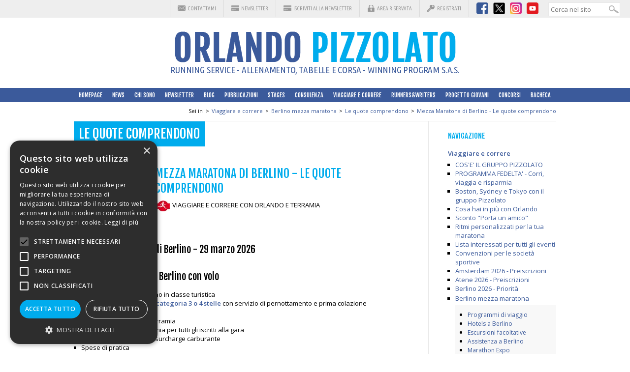

--- FILE ---
content_type: text/html; charset=UTF-8
request_url: https://www.orlandopizzolato.com/it/2960-Berlinomezza-quote.html
body_size: 9533
content:
<!DOCTYPE html>
<html>
<head>
<script type="text/javascript" charset="UTF-8" src="//cdn.cookie-script.com/s/c7c1fbdaa99d76753d3f22889cd224e2.js"></script>
<meta charset="UTF-8">
<meta name="viewport" content="width=device-width, initial-scale=1.0, user-scalable=yes">
<title>Mezza Maratona di Berlino - Le quote comprendono</title>
<link rel="stylesheet" type="text/css" href="/engine/public/styles/css.php" title="Default" />

<script src="/engine/public/base/js/main_globals.js"><!--// oggetti, array e variabili globali //--></script>
<script src="/engine/public/base/js/main_functions.js"><!--// funzioni //--></script>
<script src="/engine/public/base/js/check_form.js"><!--// controlli sui form //--></script>
<script src="/engine/public/base/js/jquery-1.9.1.min.js"></script>
<script src="/engine/public/base/js/jquery-migrate-1.1.1.min.js"></script>
<script src="/engine/common/base/js/jquery.lightbox.js"></script>
<script src="/engine/public/base/js/jquery.cookie.js" ></script>
<script src="/engine/public/base/js/jquery.treeview.js" ></script>
<link rel="stylesheet" href="/engine/common/styles/jquery.treeview.css" type="text/css" />
<!--[if lt IE 7]>
<script defer type="text/javascript" src="/engine/public/base/js/pngfix.js"></script>
<![endif]-->

<link rel="shortcut icon" href="/engine/public/base/dwl.php?co=2960&F=034029_favicon-orlando-pizzolato.ico" type="image/x-icon">
<link rel="icon" href="/engine/public/base/dwl.php?co=2960&F=034029_favicon-orlando-pizzolato.ico" type="image/x-icon">

<meta name="description" content=" " />
<meta name="keywords" content=" " />
<meta name="generator" content="iCOM - V.2.160 [TWS - Vicenza - ITALY - www.twsweb.it]" />
<meta name="debug" content="lng=it; id=2960; tmpl=1; model=4; docvers=1.55; err=" />
<meta name="author" content="iCOM Dynamic Content" />
<meta http-equiv="content-language" content="it"/>
<meta name="robots" content="" />

<link rel="stylesheet" type="text/css" href="https://cdn.jsdelivr.net/jquery.slick/1.4.1/slick.css"/>
<script type="text/javascript" src="https://cdn.jsdelivr.net/jquery.slick/1.4.1/slick.min.js"></script>
<style>
@viewport {
  width: device-width;
  zoom: 1.0;
}
</style>
<link href='https://fonts.googleapis.com/css?family=Open+Sans:300,600,400|Open+Sans+Condensed:300|Fjalla+One|Ubuntu+Condensed' rel='stylesheet' type='text/css'>

<script src="https://www.google.com/recaptcha/api.js?hl=it"></script>
<!-- Google tag (gtag.js) -->
<script async src="https://www.googletagmanager.com/gtag/js?id=G-2DG7QB6VMC"></script>
<script>
  window.dataLayer = window.dataLayer || [];
  function gtag(){dataLayer.push(arguments);}
  gtag('js', new Date());

  gtag('config', 'G-2DG7QB6VMC', { 'anonymize_ip': true });
</script>
</head>
<body class="body body-1126 body-1107 body-19 body-2" >
<div class="page-wrapper" id="page-2960">

	<div id="top-menu-out">
		<div id="top-menu-in" class="container">
			<div id="top-menu-items" class="container">
				<ul>
					<li class="tpi-cont"><a  href="/it/1018-contatti.html" title="Contattami" class="" style="">Contattami</a></li>
					<li class="tpi-nl"><a href="/it/1371-Newsletter.html">Newsletter</a></li>
					<li class="tpi-nl"><a href="#newsletter-href">Iscriviti alla Newsletter</a></li>
					<li class="tpi-ar"><a  href="/it/10-Home-AR.html" title="Area riservata" class="" style="">Area riservata</a></li>
					<li class="tpi-ureg view-on"><a  href="/it/6-UserReg.html" title="Registrati" class="" style="">Registrati</a></li>
					<li class="tpi-ureg view-off"><a href="/it/6-UserReg.html"> </a></li>
					<li class="tpi-logout view-off"></li>
				</ul>
			</div>
			<div id="top-menu-social" class="container">
				<ul>
					<li class="tps-fb"><a href="https://www.facebook.com/orlandopizzolato"><div class="icom_imgbox"><img  src="/it/F090205_ico-fb-24.png" alt="" width="24" height="24" class="icom_img" style="" /></div></a></li>
					<li class="tps-tw"><a href="http://twitter.com/pizzorl"><div class="icom_imgbox"><img  src="/it/F090196_twitter_x_24.png" alt="" width="24" height="24" class="icom_img" style="" /></div></a></li>
					<li class="tps-inst"><a href="https://instagram.com/orlandopizzolato/"><div class="icom_imgbox"><img  src="/it/F090202_ico-insta-24.png" alt="" width="24" height="24" class="icom_img" style="" /></div></a></li>
					<li class="tps-yt"><a href="https://youtube.com/@orlandopizzolato58"><div class="icom_imgbox"><img  src="/it/F090199_ico-youtube-24.png" alt="" width="24" height="24" class="icom_img" style="" /></div></a></li>
				</ul>
			</div>
			<div id="top-menu-search" class="container">
				
		<form action="/it/4-SearchResults.html" method="post" id="formSearch" onsubmit="return ((this.search.value!='') ? true : false);">
			<input onfocus="this.select();" type="text" class="txt" name="search" value="" />
			<input type="hidden" value="m4/" name="s_options" />
			<input type="submit" value="Cerca" class="btn" name="s_button" />
		</form>
			</div>
			<br class="cboth"/>
		</div>
	</div>

	<div id="header-logo-out">
		<div id="header-logo-in" class="container">
			<div class="center">
				<a href="/it/1-HomePage.html"><div class="icom_imgbox"><img  src="/it/F000066_logo.png" alt="" width="571" height="63" class="icom_img" style="" /></div></a>
				<span>Running Service - Allenamento, tabelle e corsa - Winning Program S.a.S.</span>
			</div>
			<div class="toggle-menu">
				<a href="#" data-toggle=".main-menu-wrapper" class="sidebar-toggle">
					<span class="bar"></span><span class="bar"></span><span class="bar"></span>
				</a>
			</div>
			<div class="toggle-sec-menu">
				<a href="#" data-toggle=".sec-menu-wrapper" class="sidebar-toggle sec">
					<span class="bar"></span><span class="bar"></span><span class="bar"></span>
				</a>
			</div>
		</div>
	</div>

	<div id="main-menu-out" class="main-menu-wrapper">
		<div id="main-menu-in" class="container">

			<div id="main-menu">
				<div class="toggle-menu" id="hide-menu">
					<a href="#" data-toggle="#main-menu-out" class="sidebar-toggle">
						<span class="bar"></span><span class="bar"></span><span class="bar"></span>
					</a>
				</div>
				<div  id="icom_ddmenu" class="" style=""><ul  class="" style=""><li  id="id_menu_5" class=" sub_off first pos01" style=""><a  id="" href="/it/1-HomePage.html" class="sub_off first pos01" title="HomePage" style="">HomePage</a></li><li  id="id_menu_12" class=" sub_on  pos02" style=""><a  id="" href="/it/2627-News.html" class="sub_on  pos02" title="Ultime news" style="">News</a></li><li  id="id_menu_111" class=" sub_on  pos03" style=""><a  id="" href="/it/1300-chi-sono.html" class="sub_on  pos03" title="Qui sotto i miei migliori risultati:
adesso posso aiutarti a raggiungere i tuoi" style="">Chi sono</a></li><li  id="id_menu_13" class=" sub_on  pos04" style=""><a  id="" href="/it/1004-newsletter-index.html" class="sub_on  pos04" title="Newsletter" style="">Newsletter</a></li><li  id="id_menu_107" class=" sub_on  pos05" style=""><a  id="" href="/it/1689-Blog-index.html" class="sub_on  pos05" title="Orlando Pizzolato Running Blog" style="">Blog</a></li><li  id="id_menu_643" class=" sub_on  pos06" style=""><a  id="" href="/it/3044-libri-sommario.html" class="sub_on  pos06" title="libri sommario" style="">Pubblicazioni</a></li><li  id="id_menu_15" class=" sub_on  pos07" style=""><a  id="" href="/it/1009-stages-index.html" class="sub_on  pos07" title="Gli Stages - Informazioni generali" style="">Stages</a></li><li  id="id_menu_17" class=" sub_on  pos08" style=""><a  id="" href="/it/1022-consulenza.html" class="sub_on  pos08" title="Consulenza personalizzata" style="">Consulenza</a></li><li  id="id_menu_19" class=" sub_on  pos09" style=""><a  id="" href="/it/1078-viaggi-index.html" class="sub_on  pos09" title="Viaggiare e correre con Orlando e Terramia" style="">Viaggiare e correre</a></li><li  id="id_menu_386" class=" sub_on  pos10" style=""><a  id="" href="/it/2059-racconti-index.html" class="sub_on  pos10" title="I vostri racconti" style="">Runners&Writers</a></li><li  id="id_menu_1577" class=" sub_on  pos11" style=""><a  id="" href="/it/3416-io-credo-in-te.html" class="sub_on  pos11" title="Borsa di studio Orlando Pizzolato" style="">Progetto Giovani</a></li><li  id="id_menu_35" class=" sub_on  pos12" style=""><a  id="" href="/it/7152-concorso-Mondiali-Tokyo-2025-risultati.html" class="sub_on  pos12" title="Concorso - Mondiali Tokyo 2025" style="">Concorsi</a></li><li  id="id_menu_23" class=" sub_on  pos13" style=""><a  id="" href="/it/10-Home-AR.html" class="sub_on  pos13" title="Area riservata" style="">Area riservata</a></li><li  id="id_menu_1090" class=" sub_on  pos14" style=""><a  id="" href="/it/2929-Bacheca.html" class="sub_on  pos14" title="Bacheca" style="">Bacheca</a></li></ul></div>
			</div>

			<div id="side-menu">
				<ul>
					<li><a  href="/it/1018-contatti.html" title="Contattami" class="" style="">Contattami</a></li>
					<li><a  href="/it/10-Home-AR.html" title="Area riservata" class="" style="">Area riservata</a></li>
					<li class="view-on"><a  href="/it/6-UserReg.html" title="Registrati" class="" style="">Registrati</a></li>
					<li class="view-off"><a href="/it/6-UserReg.html"> </a></li>
					<li class="view-off"></li>
				</ul>
			</div>

		</div>
	</div>

	<div id="sec-menu-out" class="sec-menu-wrapper">
		<div id="sec-menu-in" class="container">

			<div id="sec-menu">
				<div class="toggle-sec-menu" id="hide-sec-menu">
					<a href="#" data-toggle="#sec-menu-out" class="sidebar-toggle">
						<span class="bar"></span><span class="bar"></span><span class="bar"></span>
					</a>
				</div>
				<div class="side-menu">
					<h3 class="sm1">Navigazione</h3>
					<div class="menu"><ul  class="" style=""><li  id="id_menu_5" class=" first pos01" style=""><a  id="" href="/it/1-HomePage.html" class="first pos01" title="HomePage" style="">HomePage</a></li><li  id="id_menu_12" class="  pos02" style=""><a  id="" href="/it/2627-News.html" class=" pos02" title="Ultime news" style="">News</a></li><li  id="id_menu_111" class="  pos03" style=""><a  id="" href="/it/1300-chi-sono.html" class=" pos03" title="Qui sotto i miei migliori risultati:
adesso posso aiutarti a raggiungere i tuoi" style="">Chi sono</a></li><li  id="id_menu_13" class="  pos04" style=""><a  id="" href="/it/1004-newsletter-index.html" class=" pos04" title="Newsletter" style="">Newsletter</a></li><li  id="id_menu_107" class="  pos05" style=""><a  id="" href="/it/1689-Blog-index.html" class=" pos05" title="Orlando Pizzolato Running Blog" style="">Blog</a></li><li  id="id_menu_643" class="  pos06" style=""><a  id="" href="/it/3044-libri-sommario.html" class=" pos06" title="libri sommario" style="">Pubblicazioni</a></li><li  id="id_menu_15" class="  pos07" style=""><a  id="" href="/it/1009-stages-index.html" class=" pos07" title="Gli Stages - Informazioni generali" style="">Stages</a></li><li  id="id_menu_17" class="  pos08" style=""><a  id="" href="/it/1022-consulenza.html" class=" pos08" title="Consulenza personalizzata" style="">Consulenza</a></li><li  id="id_menu_19" class="current  pos09" style=""><a  id="" href="/it/1078-viaggi-index.html" class=" pos09" title="Viaggiare e correre con Orlando e Terramia" style="">Viaggiare e correre</a><ul  class="" style=""><li  id="id_menu_2512" class=" first pos01" style=""><a  id="" href="/it/6603-Cos----il-Gruppo-Pizzolato.html" class="first pos01" title="Cos'è il Gruppo Pizzolato" style="">COS'E' IL GRUPPO PIZZOLATO</a></li><li  id="id_menu_2346" class="  pos02" style=""><a  id="" href="/it/5807-Programma-fedelt--.html" class=" pos02" title="Programma fedeltà - Corri, viaggia e risparmia con il Gruppo Pizzolato" style="">PROGRAMMA FEDELTA' - Corri, viaggia e risparmia</a></li><li  id="id_menu_2501" class="  pos03" style=""><a  id="" href="/it/6506-Boston--Sydney-e-Tokyo-con-il-gruppo-Pizzolato.html" class=" pos03" title="Correre Boston, Sydney e Tokyo con il Gruppo Pizzolato" style="">Boston, Sydney e Tokyo con il gruppo Pizzolato</a></li><li  id="id_menu_895" class="  pos04" style=""><a  id="" href="/it/2777-in-pi---con-Orlando.html" class=" pos04" title="Cosa hai in più con Orlando" style="">Cosa hai in più con Orlando</a></li><li  id="id_menu_2617" class="  pos05" style=""><a  id="" href="/it/7336-Porta-un-amico.html" class=" pos05" title="Sconto &quot;Porta un amico&quot;" style="">Sconto "Porta un amico"</a></li><li  id="id_menu_2382" class="  pos06" style=""><a  id="" href="/it/6068-Ritmi-personalizzati-per-la-tua-maratona.html" class=" pos06" title="Ritmi personalizzati per la tua maratona" style="">Ritmi personalizzati per la tua maratona</a></li><li  id="id_menu_2328" class="  pos07" style=""><a  id="" href="/it/5730-viaggi-modulo-interessati.html" class=" pos07" title="Lista interessati" style="">Lista interessati per tutti gli eventi</a></li><li  id="id_menu_2599" class="  pos08" style=""><a  id="" href="/it/7015-Convenzioni-per-le-societ--.html" class=" pos08" title="Convenzioni per le società sportive" style="">Convenzioni per le società sportive</a></li><li  id="id_menu_1358" class="  pos09" style=""><a  id="" href="/it/3206-Viaggi-Amsterdam-preiscrizione.html" class=" pos09" title="Maratona e mezza maratona di Amsterdam - Preiscrizione" style="">Amsterdam 2026 - Preiscrizioni</a></li><li  id="id_menu_1150" class="  pos10" style=""><a  id="" href="/it/3010-Viaggi-Atene-preiscrizione.html" class=" pos10" title="Maratona di Atene - Preiscrizione" style="">Atene 2026 - Preiscrizioni</a></li><li  id="id_menu_2528" class="  pos11" style=""><a  id="" href="/it/6742-Viaggi-Berlino-priorit--.html" class=" pos11" title="Maratona di Berlino - Priorità" style="">Berlino 2026 - Priorità</a></li><li  id="id_menu_1107" class="current  pos12" style=""><a  id="" href="/it/2942-viaggi-Berlinomezza.html" class=" pos12" title="Mezza Maratona di Berlino" style="">Berlino mezza maratona</a><ul  class="" style=""><li  id="id_menu_1108" class=" first pos01" style=""><a  id="" href="/it/2943-Berlinomezza-Programmi-di-viaggio.html" class="first pos01" title="Mezza Maratona di Berlino - I programmi di viaggio" style="">Programmi di viaggio</a></li><li  id="id_menu_1109" class="  pos02" style=""><a  id="" href="/it/2951-viaggi-Berlinomezza-hotels.html" class=" pos02" title="Mezza Maratona di Berlino - Hotels" style="">Hotels a Berlino</a></li><li  id="id_menu_1120" class="  pos03" style=""><a  id="" href="/it/2956-viaggi-Berlinomezza-visita-guidata.html" class=" pos03" title="Mezza Maratona di Berlino - Escursioni" style="">Escursioni facoltative</a></li><li  id="id_menu_1121" class="  pos04" style=""><a  id="" href="/it/2954-viaggi-Berlinomezza-assistenza.html" class=" pos04" title="Mezza Maratona di Berlino - Assistenza Terramia a Berlino" style="">Assistenza a Berlino</a></li><li  id="id_menu_1124" class="  pos05" style=""><a  id="" href="/it/2958-viaggi-Berlinomezza-expo.html" class=" pos05" title="Mezza Maratona di Berlino - Marathon Expo" style="">Marathon Expo</a></li><li  id="id_menu_1125" class="  pos06" style=""><a  id="" href="/it/2959-Berlinomezza---Prezzi.html" class=" pos06" title="Mezza Maratona di Berlino - Tabella dei prezzi" style="">Tabella dei prezzi</a></li><li  id="id_menu_1126" class="current  pos07" style=""><a  id="current" href="/it/2960-Berlinomezza-quote.html" class=" pos07" title="Mezza Maratona di Berlino - Le quote comprendono" style="">Le quote comprendono</a></li><li  id="id_menu_1127" class="  pos08" style=""><a  id="" href="/it/2961-viaggi-Berlinomezza-docs.html" class=" pos08" title="Mezza Maratona di Berlino - Documenti, acconto e chiusura iscrizioni" style="">Documenti, acconto e chiusura iscrizioni</a></li><li  id="id_menu_1128" class="  pos09" style=""><a  id="" href="/it/2962-La-gara.html" class=" pos09" title="Mezza Maratona di Berlino" style="">Percorso della mezza maratona</a></li><li  id="id_menu_1129" class="  pos10" style=""><a  id="" href="/it/3029-viaggi-modulo-berlinomezza.html" class=" pos10" title="" style="">Modulo quotazione e iscrizione</a></li><li  id="id_menu_1130" class="  pos11" style=""><a  id="" href="/it/1354-viaggi-assicurazioni.html" class=" pos11" title="" style="">Assicurazioni di viaggio</a></li><li  id="id_menu_1131" class="  pos12" style=""><a  id="" href="/it/1353-viaggi-condizioni.html" class=" pos12" title="" style="">Condizioni generali</a></li><li  id="id_menu_1132" class="  pos13" style=""><a  id="" href="https://www.viaggiaresicuri.it/find-country/country/DEU" class=" pos13" title="" style="">Informazioni su Berlino e Germania</a></li><li  id="id_menu_1133" class="  pos14" style=""><a  id="" href="/it/2953-Berlinomezza-tabelle-modulo.html" class=" pos14" title="Mezza Maratona di Berlino - richiesta tabelle" style="">Tabelle per preparare la mezza di Berlino</a></li><li  id="id_menu_1134" class="  pos15" style=""><a  id="" href="/it/2777-in-pi---con-Orlando.html" class=" pos15" title="" style="">Cosa hai in più con Orlando</a></li></ul></li><li  id="id_menu_87" class="  pos13" style=""><a  id="" href="/it/1622-Viaggi-Boston.html" class=" pos13" title="Maratona di Boston" style="">Boston</a></li><li  id="id_menu_1639" class="  pos14" style=""><a  id="" href="/it/3495-Viaggi-Honolulu.html" class=" pos14" title="Maratona di Honolulu" style="">Honolulu</a></li><li  id="id_menu_2530" class="  pos15" style=""><a  id="" href="/it/6774-Viaggi-Lisbona.html" class=" pos15" title="Mezza Maratona di Lisbona" style="">Lisbona mezza maratona</a></li><li  id="id_menu_84" class="  pos16" style=""><a  id="" href="/it/2783-Londra-Informazioni-generali.html" class=" pos16" title="Maratona di Londra" style="">Londra</a></li><li  id="id_menu_2211" class="  pos17" style=""><a  id="" href="/it/5318-Viaggi-New-York-listainteressati.html" class=" pos17" title="Maratona di New York - Lista interessati" style="">New York 2026 - lista interessati</a></li><li  id="id_menu_254" class="  pos18" style=""><a  id="" href="/it/2749-Viaggi-NewYork-mezza.html" class=" pos18" title="Mezza Maratona di New York" style="">New York Mezza Maratona</a></li><li  id="id_menu_85" class="  pos19" style=""><a  id="" href="/it/2656-La-Gara.html" class=" pos19" title="La Maratona di Parigi" style="">Parigi</a></li><li  id="id_menu_1178" class="  pos20" style=""><a  id="" href="/it/3049-viaggi-Praga.html" class=" pos20" title="Maratona di Praga" style="">Praga</a></li><li  id="id_menu_1805" class="  pos21" style=""><a  id="" href="/it/3738-viaggi-Pragamezza.html" class=" pos21" title="Mezza maratona di Praga" style="">Praga mezza maratona</a></li><li  id="id_menu_2473" class="  pos22" style=""><a  id="" href="/it/6397-viaggi-Siviglia.html" class=" pos22" title="Maratona di Siviglia" style="">Siviglia</a></li><li  id="id_menu_1064" class="  pos23" style=""><a  id="" href="/it/2910-viaggi-Tokyo.html" class=" pos23" title="Maratona di Tokyo" style="">Tokyo</a></li><li  id="id_menu_874" class="  pos24" style=""><a  id="" href="/it/2770-Viaggi-Tromso-preiscrizione.html" class=" pos24" title="Maratona, mezza maratona e 10 km di Tromso - Preiscrizione" style="">Tromso & Capo Nord 2026 - Preiscrizioni</a></li><li  id="id_menu_1433" class="  pos25" style=""><a  id="" href="/it/3297-viaggi-Valencia.html" class=" pos25" title="Maratona di Valencia" style="">Valencia</a></li><li  id="id_menu_1373" class="  pos26" style=""><a  id="" href="/it/3240-Viaggi-Valenciamezza-preiscrizione.html" class=" pos26" title="Mezza maratona di Valencia - Preiscrizione" style="">Valencia mezza maratona 2026 - Preiscrizioni</a></li><li  id="id_menu_989" class="  pos27" style=""><a  id="" href="/it/2847-viaggi-Vienna.html" class=" pos27" title="Maratona di Vienna" style="">Vienna</a></li><li  id="id_menu_134" class="  pos28" style=""><a  id="" href="/it/1354-viaggi-assicurazioni.html" class=" pos28" title="Assicurazioni di viaggio" style="">Assicurazione di viaggio</a></li><li  id="id_menu_133" class="  pos29" style=""><a  id="" href="/it/1353-viaggi-condizioni.html" class=" pos29" title="Condizioni Generali" style="">Condizioni generali</a></li><li  id="id_menu_1757" class="  pos30" style=""><a  id="" href="/it/3649-Disponibilit---tabelle.html" class=" pos30" title="Disponibilità Tabelle" style="">Disponibilità tabelle</a></li><li  id="id_menu_1784" class="  pos31" style=""><a  id="" href="/it/3707-FAQ.html" class=" pos31" title="FAQ" style="">FAQ</a></li><li  id="id_menu_2082" class="  pos32" style=""><a  id="" href="/it/4814-Previsione-cronometrica-maratona-riservata.html" class=" pos32" title="Previsione cronometrica Maratona" style="">Previsione cronometrica Maratona</a></li><li  id="id_menu_2083" class="  pos33" style=""><a  id="" href="/it/4815-Previsione-cronometrica-mezza-maratona-riservata.html" class=" pos33" title="Previsione cronometrica Mezza Maratona" style="">Previsione cronometrica Mezza Maratona</a></li><li  id="id_menu_1782" class="  pos34" style=""><a  id="" href="/it/5077-Recensioni-viaggi.html" class=" pos34" title="Recensioni viaggi Gruppo Pizzolato" style="">Recensioni</a></li><li  id="id_menu_2136" class="  pos35" style=""><a  id="" href="/it/5148-Sconti-per-i-gruppi.html" class=" pos35" title="SCONTI PER I GRUPPI" style="">Sconti per i gruppi</a></li><li  id="id_menu_2515" class="  pos36" style=""><a  id="" href="/it/6625-Video-viaggi.html" class=" pos36" title="I video della sezione viaggi" style="">Video</a></li></ul></li><li  id="id_menu_386" class="  pos10" style=""><a  id="" href="/it/2059-racconti-index.html" class=" pos10" title="I vostri racconti" style="">Runners&Writers</a></li><li  id="id_menu_1577" class="  pos11" style=""><a  id="" href="/it/3416-io-credo-in-te.html" class=" pos11" title="Borsa di studio Orlando Pizzolato" style="">Progetto Giovani</a></li><li  id="id_menu_35" class="  pos12" style=""><a  id="" href="/it/7152-concorso-Mondiali-Tokyo-2025-risultati.html" class=" pos12" title="Concorso - Mondiali Tokyo 2025" style="">Concorsi</a></li><li  id="id_menu_23" class="  pos13" style=""><a  id="" href="/it/10-Home-AR.html" class=" pos13" title="Area riservata" style="">Area riservata</a></li><li  id="id_menu_1090" class="  pos14" style=""><a  id="" href="/it/2929-Bacheca.html" class=" pos14" title="Bacheca" style="">Bacheca</a></li></ul></div>
					</div>
				</div>

		</div>
	</div>



	<div id="header-slider-out">
		<div id="header-slider-in" class="container">
			<div id="slider">
<div class="icom_imgbox"><img  src="/it/F102316_1985_1.jpg" alt="" width="1156" height="531" class="icom_img" style="" /></div><div class="icom_imgbox"><img  src="/it/F102319_1985_2.jpg" alt="" width="1156" height="531" class="icom_img" style="" /></div><div class="icom_imgbox"><img  src="/it/F102322_1985_3.jpg" alt="" width="1156" height="531" class="icom_img" style="" /></div><div class="icom_imgbox"><img  src="/it/F102337_1985_centrale.jpg" alt="" width="1156" height="531" class="icom_img" style="" /></div><div class="icom_imgbox"><img  src="/it/F102343_1985_4.jpg" alt="" width="1156" height="531" class="icom_img" style="" /></div><div class="icom_imgbox"><img  src="/it/F102346_1985_5.jpg" alt="" width="1156" height="531" class="icom_img" style="" /></div><div class="icom_imgbox"><img  src="/it/F102349_1985_6.jpg" alt="" width="1156" height="531" class="icom_img" style="" /></div>
</div>

<script type="text/javascript">
$(document).ready(function() {
	// carousel esterno
	// http://kenwheeler.github.io/slick/
	$("#slider").slick({
		slidesToShow: 3,
		slidesToScroll: 1,
		autoplay: true,
		autoplaySpeed: 2000,
		infinite: true,
		speed: 1500,
		slidesToShow: 1,
		centerMode: true,
		variableWidth: true,
		arrows: true,
initialSlide: 3
	});
});
</script>
			<div id="slogan-out">
				<div id="slogan-in">
					<h3>Per tutti quelli che amano correre</h3>
<p>Tutta l'esperienza e la passione di una vita di corsa.<br/>
Io apro le strade che gli altri percorrono</p>
				</div>
			</div>
		</div>
	</div>

	<div id="main-content-out">
		<div id="main-content-in" class="container">
			<div id="navbar-out">
	<div id="navbar-in" class="container">
		<div class="navbar-menu"><span class="navbar-head">Sei in</span><ul  class="navbar_menu" style=""><li id="navbar_li_init" class="navbar_li_item"><a href="/" id="navbar_a_init" class="navbar_a_item">Home</a></li><li  id="navbar_li_19" class="navbar_li_item" style=""><span class="navbar_sep">&gt;</span><a  id="navbar_a_19" href="/it/1078-viaggi-index.html" class="navbar_a_item" title="Viaggiare e correre con Orlando e Terramia" style="">Viaggiare e correre</a></li><li  id="navbar_li_1107" class="navbar_li_item" style=""><span class="navbar_sep">&gt;</span><a  id="navbar_a_1107" href="/it/2942-viaggi-Berlinomezza.html" class="navbar_a_item" title="Mezza Maratona di Berlino" style="">Berlino mezza maratona</a></li><li  id="navbar_li_1126" class="navbar_li_item" style=""><span class="navbar_sep">&gt;</span><a  id="navbar_a_1126" href="/it/2960-Berlinomezza-quote.html" class="navbar_a_item" title="Mezza Maratona di Berlino - Le quote comprendono" style="">Le quote comprendono</a></li><li id="navbar_li_end" class="navbar_li_item"><span class="navbar_sep">&gt;</span><a  href="/it/2960-Berlinomezza-quote.html" title="Mezza Maratona di Berlino - Le quote comprendono" class="current" style="">Mezza Maratona di Berlino - Le quote comprendono</a></li></ul><br class="cboth"></div>
	</div>
</div>

<div id="content-out">
	<div id="content-in" class="container">
		<div id="content-left">

			<p class="current-menu">Le quote comprendono</p>
			<div class="cnt-container">
				<div class="img-left"><div class="icom_imgbox"><img  src="/it/F027254_bertopsin.jpg" alt="" width="150" height="100" class="icom_img" style="" /></div></div>
				<strong class="cnt-data"></strong>
				<h1 class="cnt-title">Mezza Maratona di Berlino - Le quote comprendono</h1>
				<div class="cnt-text">VIAGGIARE E CORRERE CON ORLANDO E TERRAMIA <div class="in"><div class="icom_imgbox"><img  src="/it/F008127_logoTerramia3small.jpg" alt="" width="30" height="22" class="icom_img" style="" /></div></div><br />
<br />
<br />
<br />
<h3>45a Mezza Maratona di Berlino - 29 marzo 2026</h3></div>
				<div class="cnt-subtext">
					<h3 class="view-on">Programma "Classic" Berlino con volo</h3>
					<ul class="public">
<li class="public">Volo di linea a/r per Berlino in classe turistica</li>
<li class="public">Sistemazione in <a href="/it/2951-viaggi-Berlinomezza-hotels.html">hotel di categoria 3 o 4 stelle</a> con servizio di pernottamento e prima colazione</li>
<li class="public"><a href="/it/2954-viaggi-Berlinomezza-assistenza.html">Assistenza Terramia</a></li>
<li class="public">Reportage fotografico Terramia</li>
<li class="public">Canotta Nazionale Terramia per tutti gli iscritti alla gara</li>
<li class="public">Le tasse aeroportuali e i surcharge carburante</li>
<li class="public">Spese di pratica</li>
<li class="public"><a href="/it/1354-viaggi-assicurazioni.html">Assicurazione di viaggio AMI Assistance</a></li></ul>
					<h3 class="view-on"><!--
Programma "Ryanair Classic" Berlino con volo
--></h3>
					<!--
<ul class="public">
<li class="public">Volo Ryanair a/r per Berlino in classe turistica</li>
<li class="public">Sistemazione in <a href="/it/2951-viaggi-Berlinomezza-hotels.html">hotel di categoria 3 o 4 stelle</a> con servizio di pernottamento e prima colazione</li>
<li class="public"><a href="/it/2954-viaggi-Berlinomezza-assistenza.html">Assistenza Terramia</a></li>
<li class="public">Reportage fotografico Terramia</li>
<li class="public"><a href="/it/1354-viaggi-assicurazioni.html">Assicurazione di viaggio Ami</a></li>
<li class="public"><a href="/it/2955-viaggi-Berlinomezza-kit.html">Kit Terramia</a></ul></li>
-->
					<h3 class="view-on">Programma "Liberty" Berlino senza volo</h3>
					<ul class="public">
<li class="public">Sistemazione in <a href="/it/2951-viaggi-Berlinomezza-hotels.html">hotel di categoria 3 o 4 stelle</a> con servizio di pernottamento e prima colazione</li>
<li class="public"><a href="/it/2954-viaggi-Berlinomezza-assistenza.html">Assistenza Terramia</a></li>
<li class="public">Reportage fotografico Terramia</li>
<li class="public">Canotta Nazionale Terramia per tutti gli iscritti alla gara</li>
<li class="public">Spese di pratica</li>
<li class="public"><a href="/it/1354-viaggi-assicurazioni.html">Assicurazione di viaggio AMI Assistance</a></li></ul>

<br><br>
					<h3 class="view-on">Per tutti i programmi mezza maratona di Berlino</h3>
					<strong class="public">L'iscrizione alla Mezza Maratona di Berlino 2026 con Terramia comprende:</strong>
<br>
<br>
<ul class="public">
<li class="public">Iscrizione garantita alla Mezza Maratona <strong class="public">Euro 125,00</strong>.<br>
<strong>Importante</strong>: a tutti gli iscritti alla gara con Terramia, verrà assegnato automaticamente un poncho durante la procedura di registrazione. Il poncho è incluso nella quota di partecipazione.
Dopo la nostra conferma di registrazione, se il partecipante è interessato all’utilizzo della sacca gara, dovrà prenotare autonomamente l’opzione “bag drop-off” dal proprio account nella sezione “After sale”, al costo di 5€. Se si utilizzerà questa opzione, non si riceverà il poncho.</li>
<li class="public">Tasse aeroportuali <strong class="public">Euro 0</strong> (sono già incluse nelle quote di partecipazione del programma Classic) e nessuna spesa di iscrizione!</li></ul>
<br>
<strong class="public">Altri supplementi facoltativi:</strong>
<br>
<br>
<ul class="public">
<li class="public"><a href="/it/2956-viaggi-Berlinomezza-visita-guidata.html#berlino">Visita Guidata di Berlino,</a> Prezzo ridotto di prevendita <strong class="public">Euro 49,00</strong></li></ul>
<br>
<br>
<br>
<strong>ORLANDO PIZZOLATO - VIA MURELLO N.87 36014 SANTORSO (VI) <br><br>
	EMAIL: anna@orlandopizzolato.com</strong>
	<br>
	<br>
	<em>Si precisa che il pacchetto di viaggio è gestito interamente da Terramia srl, unica ed esclusiva controparte contrattuale del partecipante. Orlando Pizzolato e Winning Program s.a.s. non potranno essere ritenuti in alcun modo responsabili di eventuali inadempimenti contrattuali.</em>
	<br><br>
	<small>Testi e foto di proprietà o pertinenza di Terramia Club, qui riprodotti in maniera parziale o totale su autorizzazione di Terramia srl</small><br>
	<!--
TEL. E FAX 0445 641991 - CELL. 353 4279848 (NO WHATSAPP)
<br>IMPORTANTE: il numero 353 4279848 è reperibile dal lunedì al venerdì dalle 08:00 alle 18:00. Non è reperibile il sabato, la domenica e nei giorni festivi. NO WHATSAPP</strong>
<br>
-->
<!--
<li class="public">Trasferimento aeroporto/hotel e viceversa, <strong class="public">Euro 49,00</strong> per persona</li>
<li class="public">Adidas Event T-Shirt ClimaCool Tecnica della Mezza Maratona di Berlino (taglie dalla S alla XL) <strong class="public">Euro 35,00</strong></li>
<li class="public">Medal Engraving <strong class="public">Euro 12,00</strong></li>
<li class="public">Calamite ferma pettorale <strong class="public">Euro 9,90</strong></li>
<li class="public">Photo e Video Package <strong class="public">Euro 29,99</strong></li>
-->
					<h3 class="view-off"></h3>
					
					<h3 class="view-off"></h3>
					
					
				</div>
				
			</div>
			<br class="cboth"/>

			<div id="cnt-tabs" class="container">
				<ul>
					<li class="view-off"><a href="#" name="tab-dwl" class="container"><div class="icom_imgbox"><img  src="/it/F000021_ico-allegati.png" alt="" width="24" height="24" class="icom_img" style="" /></div> Allegati (<span class="tot-attachments"></span>)</a></li>
					<li class="view-off"><a href="#" name="tab-comm" class="container"><div class="icom_imgbox"><img  src="/it/F000030_ico-commenti.png" alt="" width="24" height="24" class="icom_img" style="" /></div> Commenti (<span class="tot-comments">0</span>)</a></li>
				</ul>
				<br class="cboth"/>
				<div id="tab-dwl" class="tab view-off"><h4>Allegati</h4></div>
				<div id="tab-comm" class="tab view-off">
					<div class="comment-list"></div>
					<div class="comment-form"></div>
					<a href="#" class="comment-login-toggle view-on">Clicca qui se vuoi aggiungere un commento</a>
					<div class="boxlogin comment-login view-off"><p>Per procedere è necessaria l'autenticazione. Sei pregato di effettuare il login o di registrarti per un nuovo account.</p>
					<form class="formLogin" action="/engine/public/main/login.php" method="post" enctype="application/x-www-form-urlencoded" onsubmit="return controlla_form(this, 'it');">
						<label for="username">Username</label><input type="text" name="username" id="username" class="txt _t1_o" value="" /><br/>
						<label for="password">Password</label><input type="password" name="password" id="password" class="txt _t1_o" value="" />
						<br /><input type="submit" name="submit" value="Login" class="btn" />
						<input type="Hidden" name="_valid_obbligatori" value="username, password">
						<input type="hidden" name="login" value="1" />

						<input type="hidden" name="idf" value="" />
						<input type="hidden" name="idt" value="" />
						<input type="hidden" name="idm" value="" />
						<!-- <input type="hidden" name="backto" value="" /> -->
						<input type="hidden" name="forum_topic_list" value="" />
						<input type="hidden" name="forum_thread" value="" />
						<input type="hidden" name="forum_newmesg" value="" />
						<!-- <input type="hidden" name="hf" value="$_REQUEST['hf']" /> -->

						<input type="hidden" name="id" value="2960" />
						
						<input type="hidden" name="lng" value="it" />
					</form><!-- --></div>
				</div>
			</div>

			<div id="cnt-gallery" class="container view-off">

				<h4>Fotogallery</h4>

				<div class="box-gallery"><div class="gallery-container"></div></div>
				<div class="box-gallery"><div class="gallery-container"></div></div>
				<div class="box-gallery"><div class="gallery-container"></div></div>
				<div class="box-gallery"><div class="gallery-container"></div></div>
				<div class="box-gallery"><div class="gallery-container"></div></div>
				<br class="cboth"/>
				
			</div>

		</div>
		<div id="content-right">
			<div class="side-menu">
				<h3 class="sm1">Navigazione</h3>
				<div class="menu"><ul  class="" style=""><li  id="id_menu_5" class=" first pos01" style=""><a  id="" href="/it/1-HomePage.html" class="first pos01" title="HomePage" style="">HomePage</a></li><li  id="id_menu_12" class="  pos02" style=""><a  id="" href="/it/2627-News.html" class=" pos02" title="Ultime news" style="">News</a></li><li  id="id_menu_111" class="  pos03" style=""><a  id="" href="/it/1300-chi-sono.html" class=" pos03" title="Qui sotto i miei migliori risultati:
adesso posso aiutarti a raggiungere i tuoi" style="">Chi sono</a></li><li  id="id_menu_13" class="  pos04" style=""><a  id="" href="/it/1004-newsletter-index.html" class=" pos04" title="Newsletter" style="">Newsletter</a></li><li  id="id_menu_107" class="  pos05" style=""><a  id="" href="/it/1689-Blog-index.html" class=" pos05" title="Orlando Pizzolato Running Blog" style="">Blog</a></li><li  id="id_menu_643" class="  pos06" style=""><a  id="" href="/it/3044-libri-sommario.html" class=" pos06" title="libri sommario" style="">Pubblicazioni</a></li><li  id="id_menu_15" class="  pos07" style=""><a  id="" href="/it/1009-stages-index.html" class=" pos07" title="Gli Stages - Informazioni generali" style="">Stages</a></li><li  id="id_menu_17" class="  pos08" style=""><a  id="" href="/it/1022-consulenza.html" class=" pos08" title="Consulenza personalizzata" style="">Consulenza</a></li><li  id="id_menu_19" class="current  pos09" style=""><a  id="" href="/it/1078-viaggi-index.html" class=" pos09" title="Viaggiare e correre con Orlando e Terramia" style="">Viaggiare e correre</a><ul  class="" style=""><li  id="id_menu_2512" class=" first pos01" style=""><a  id="" href="/it/6603-Cos----il-Gruppo-Pizzolato.html" class="first pos01" title="Cos'è il Gruppo Pizzolato" style="">COS'E' IL GRUPPO PIZZOLATO</a></li><li  id="id_menu_2346" class="  pos02" style=""><a  id="" href="/it/5807-Programma-fedelt--.html" class=" pos02" title="Programma fedeltà - Corri, viaggia e risparmia con il Gruppo Pizzolato" style="">PROGRAMMA FEDELTA' - Corri, viaggia e risparmia</a></li><li  id="id_menu_2501" class="  pos03" style=""><a  id="" href="/it/6506-Boston--Sydney-e-Tokyo-con-il-gruppo-Pizzolato.html" class=" pos03" title="Correre Boston, Sydney e Tokyo con il Gruppo Pizzolato" style="">Boston, Sydney e Tokyo con il gruppo Pizzolato</a></li><li  id="id_menu_895" class="  pos04" style=""><a  id="" href="/it/2777-in-pi---con-Orlando.html" class=" pos04" title="Cosa hai in più con Orlando" style="">Cosa hai in più con Orlando</a></li><li  id="id_menu_2617" class="  pos05" style=""><a  id="" href="/it/7336-Porta-un-amico.html" class=" pos05" title="Sconto &quot;Porta un amico&quot;" style="">Sconto "Porta un amico"</a></li><li  id="id_menu_2382" class="  pos06" style=""><a  id="" href="/it/6068-Ritmi-personalizzati-per-la-tua-maratona.html" class=" pos06" title="Ritmi personalizzati per la tua maratona" style="">Ritmi personalizzati per la tua maratona</a></li><li  id="id_menu_2328" class="  pos07" style=""><a  id="" href="/it/5730-viaggi-modulo-interessati.html" class=" pos07" title="Lista interessati" style="">Lista interessati per tutti gli eventi</a></li><li  id="id_menu_2599" class="  pos08" style=""><a  id="" href="/it/7015-Convenzioni-per-le-societ--.html" class=" pos08" title="Convenzioni per le società sportive" style="">Convenzioni per le società sportive</a></li><li  id="id_menu_1358" class="  pos09" style=""><a  id="" href="/it/3206-Viaggi-Amsterdam-preiscrizione.html" class=" pos09" title="Maratona e mezza maratona di Amsterdam - Preiscrizione" style="">Amsterdam 2026 - Preiscrizioni</a></li><li  id="id_menu_1150" class="  pos10" style=""><a  id="" href="/it/3010-Viaggi-Atene-preiscrizione.html" class=" pos10" title="Maratona di Atene - Preiscrizione" style="">Atene 2026 - Preiscrizioni</a></li><li  id="id_menu_2528" class="  pos11" style=""><a  id="" href="/it/6742-Viaggi-Berlino-priorit--.html" class=" pos11" title="Maratona di Berlino - Priorità" style="">Berlino 2026 - Priorità</a></li><li  id="id_menu_1107" class="current  pos12" style=""><a  id="" href="/it/2942-viaggi-Berlinomezza.html" class=" pos12" title="Mezza Maratona di Berlino" style="">Berlino mezza maratona</a><ul  class="" style=""><li  id="id_menu_1108" class=" first pos01" style=""><a  id="" href="/it/2943-Berlinomezza-Programmi-di-viaggio.html" class="first pos01" title="Mezza Maratona di Berlino - I programmi di viaggio" style="">Programmi di viaggio</a></li><li  id="id_menu_1109" class="  pos02" style=""><a  id="" href="/it/2951-viaggi-Berlinomezza-hotels.html" class=" pos02" title="Mezza Maratona di Berlino - Hotels" style="">Hotels a Berlino</a></li><li  id="id_menu_1120" class="  pos03" style=""><a  id="" href="/it/2956-viaggi-Berlinomezza-visita-guidata.html" class=" pos03" title="Mezza Maratona di Berlino - Escursioni" style="">Escursioni facoltative</a></li><li  id="id_menu_1121" class="  pos04" style=""><a  id="" href="/it/2954-viaggi-Berlinomezza-assistenza.html" class=" pos04" title="Mezza Maratona di Berlino - Assistenza Terramia a Berlino" style="">Assistenza a Berlino</a></li><li  id="id_menu_1124" class="  pos05" style=""><a  id="" href="/it/2958-viaggi-Berlinomezza-expo.html" class=" pos05" title="Mezza Maratona di Berlino - Marathon Expo" style="">Marathon Expo</a></li><li  id="id_menu_1125" class="  pos06" style=""><a  id="" href="/it/2959-Berlinomezza---Prezzi.html" class=" pos06" title="Mezza Maratona di Berlino - Tabella dei prezzi" style="">Tabella dei prezzi</a></li><li  id="id_menu_1126" class="current  pos07" style=""><a  id="current" href="/it/2960-Berlinomezza-quote.html" class=" pos07" title="Mezza Maratona di Berlino - Le quote comprendono" style="">Le quote comprendono</a></li><li  id="id_menu_1127" class="  pos08" style=""><a  id="" href="/it/2961-viaggi-Berlinomezza-docs.html" class=" pos08" title="Mezza Maratona di Berlino - Documenti, acconto e chiusura iscrizioni" style="">Documenti, acconto e chiusura iscrizioni</a></li><li  id="id_menu_1128" class="  pos09" style=""><a  id="" href="/it/2962-La-gara.html" class=" pos09" title="Mezza Maratona di Berlino" style="">Percorso della mezza maratona</a></li><li  id="id_menu_1129" class="  pos10" style=""><a  id="" href="/it/3029-viaggi-modulo-berlinomezza.html" class=" pos10" title="" style="">Modulo quotazione e iscrizione</a></li><li  id="id_menu_1130" class="  pos11" style=""><a  id="" href="/it/1354-viaggi-assicurazioni.html" class=" pos11" title="" style="">Assicurazioni di viaggio</a></li><li  id="id_menu_1131" class="  pos12" style=""><a  id="" href="/it/1353-viaggi-condizioni.html" class=" pos12" title="" style="">Condizioni generali</a></li><li  id="id_menu_1132" class="  pos13" style=""><a  id="" href="https://www.viaggiaresicuri.it/find-country/country/DEU" class=" pos13" title="" style="">Informazioni su Berlino e Germania</a></li><li  id="id_menu_1133" class="  pos14" style=""><a  id="" href="/it/2953-Berlinomezza-tabelle-modulo.html" class=" pos14" title="Mezza Maratona di Berlino - richiesta tabelle" style="">Tabelle per preparare la mezza di Berlino</a></li><li  id="id_menu_1134" class="  pos15" style=""><a  id="" href="/it/2777-in-pi---con-Orlando.html" class=" pos15" title="" style="">Cosa hai in più con Orlando</a></li></ul></li><li  id="id_menu_87" class="  pos13" style=""><a  id="" href="/it/1622-Viaggi-Boston.html" class=" pos13" title="Maratona di Boston" style="">Boston</a></li><li  id="id_menu_1639" class="  pos14" style=""><a  id="" href="/it/3495-Viaggi-Honolulu.html" class=" pos14" title="Maratona di Honolulu" style="">Honolulu</a></li><li  id="id_menu_2530" class="  pos15" style=""><a  id="" href="/it/6774-Viaggi-Lisbona.html" class=" pos15" title="Mezza Maratona di Lisbona" style="">Lisbona mezza maratona</a></li><li  id="id_menu_84" class="  pos16" style=""><a  id="" href="/it/2783-Londra-Informazioni-generali.html" class=" pos16" title="Maratona di Londra" style="">Londra</a></li><li  id="id_menu_2211" class="  pos17" style=""><a  id="" href="/it/5318-Viaggi-New-York-listainteressati.html" class=" pos17" title="Maratona di New York - Lista interessati" style="">New York 2026 - lista interessati</a></li><li  id="id_menu_254" class="  pos18" style=""><a  id="" href="/it/2749-Viaggi-NewYork-mezza.html" class=" pos18" title="Mezza Maratona di New York" style="">New York Mezza Maratona</a></li><li  id="id_menu_85" class="  pos19" style=""><a  id="" href="/it/2656-La-Gara.html" class=" pos19" title="La Maratona di Parigi" style="">Parigi</a></li><li  id="id_menu_1178" class="  pos20" style=""><a  id="" href="/it/3049-viaggi-Praga.html" class=" pos20" title="Maratona di Praga" style="">Praga</a></li><li  id="id_menu_1805" class="  pos21" style=""><a  id="" href="/it/3738-viaggi-Pragamezza.html" class=" pos21" title="Mezza maratona di Praga" style="">Praga mezza maratona</a></li><li  id="id_menu_2473" class="  pos22" style=""><a  id="" href="/it/6397-viaggi-Siviglia.html" class=" pos22" title="Maratona di Siviglia" style="">Siviglia</a></li><li  id="id_menu_1064" class="  pos23" style=""><a  id="" href="/it/2910-viaggi-Tokyo.html" class=" pos23" title="Maratona di Tokyo" style="">Tokyo</a></li><li  id="id_menu_874" class="  pos24" style=""><a  id="" href="/it/2770-Viaggi-Tromso-preiscrizione.html" class=" pos24" title="Maratona, mezza maratona e 10 km di Tromso - Preiscrizione" style="">Tromso & Capo Nord 2026 - Preiscrizioni</a></li><li  id="id_menu_1433" class="  pos25" style=""><a  id="" href="/it/3297-viaggi-Valencia.html" class=" pos25" title="Maratona di Valencia" style="">Valencia</a></li><li  id="id_menu_1373" class="  pos26" style=""><a  id="" href="/it/3240-Viaggi-Valenciamezza-preiscrizione.html" class=" pos26" title="Mezza maratona di Valencia - Preiscrizione" style="">Valencia mezza maratona 2026 - Preiscrizioni</a></li><li  id="id_menu_989" class="  pos27" style=""><a  id="" href="/it/2847-viaggi-Vienna.html" class=" pos27" title="Maratona di Vienna" style="">Vienna</a></li><li  id="id_menu_134" class="  pos28" style=""><a  id="" href="/it/1354-viaggi-assicurazioni.html" class=" pos28" title="Assicurazioni di viaggio" style="">Assicurazione di viaggio</a></li><li  id="id_menu_133" class="  pos29" style=""><a  id="" href="/it/1353-viaggi-condizioni.html" class=" pos29" title="Condizioni Generali" style="">Condizioni generali</a></li><li  id="id_menu_1757" class="  pos30" style=""><a  id="" href="/it/3649-Disponibilit---tabelle.html" class=" pos30" title="Disponibilità Tabelle" style="">Disponibilità tabelle</a></li><li  id="id_menu_1784" class="  pos31" style=""><a  id="" href="/it/3707-FAQ.html" class=" pos31" title="FAQ" style="">FAQ</a></li><li  id="id_menu_2082" class="  pos32" style=""><a  id="" href="/it/4814-Previsione-cronometrica-maratona-riservata.html" class=" pos32" title="Previsione cronometrica Maratona" style="">Previsione cronometrica Maratona</a></li><li  id="id_menu_2083" class="  pos33" style=""><a  id="" href="/it/4815-Previsione-cronometrica-mezza-maratona-riservata.html" class=" pos33" title="Previsione cronometrica Mezza Maratona" style="">Previsione cronometrica Mezza Maratona</a></li><li  id="id_menu_1782" class="  pos34" style=""><a  id="" href="/it/5077-Recensioni-viaggi.html" class=" pos34" title="Recensioni viaggi Gruppo Pizzolato" style="">Recensioni</a></li><li  id="id_menu_2136" class="  pos35" style=""><a  id="" href="/it/5148-Sconti-per-i-gruppi.html" class=" pos35" title="SCONTI PER I GRUPPI" style="">Sconti per i gruppi</a></li><li  id="id_menu_2515" class="  pos36" style=""><a  id="" href="/it/6625-Video-viaggi.html" class=" pos36" title="I video della sezione viaggi" style="">Video</a></li></ul></li><li  id="id_menu_386" class="  pos10" style=""><a  id="" href="/it/2059-racconti-index.html" class=" pos10" title="I vostri racconti" style="">Runners&Writers</a></li><li  id="id_menu_1577" class="  pos11" style=""><a  id="" href="/it/3416-io-credo-in-te.html" class=" pos11" title="Borsa di studio Orlando Pizzolato" style="">Progetto Giovani</a></li><li  id="id_menu_35" class="  pos12" style=""><a  id="" href="/it/7152-concorso-Mondiali-Tokyo-2025-risultati.html" class=" pos12" title="Concorso - Mondiali Tokyo 2025" style="">Concorsi</a></li><li  id="id_menu_23" class="  pos13" style=""><a  id="" href="/it/10-Home-AR.html" class=" pos13" title="Area riservata" style="">Area riservata</a></li><li  id="id_menu_1090" class="  pos14" style=""><a  id="" href="/it/2929-Bacheca.html" class=" pos14" title="Bacheca" style="">Bacheca</a></li></ul></div>
			</div>
		</div>
		<br class="cboth">
	</div>
</div>

<script type="text/javascript">
$(document).ready(function() {
	$('#cnt-tabs li a').click(function() {
		var tab_ref=$(this).attr('name');
		$('#cnt-tabs div.tab').removeClass('current');
		$('#cnt-tabs #' + tab_ref).addClass('current');
		$('#cnt-tabs li a').removeClass('current');
		$(this).addClass('current');
		return false;
	});
	if ($('#cnt-tabs li.view-on').length>0) {
		$('#cnt-tabs li:first, #cnt-tabs li:first a, #cnt-tabs div.tab:first').addClass("current");
	}

	$(".tot-attachments").text($("#tab-dwl a").length);
	if (!$(".tot-comments").text()) {
		$(".tot-comments").text("0");
	}

	$(".comment-login-toggle").click(function() {
		$(".comment-login").slideToggle();
		return false;
	});
});
</script>
		</div>
	</div>

	<div id="footer-out">
		<div id="footer-in" class="container">
			<div id="footer-menu-items">
				<ul>
					<li><a  href="/it/1-HomePage.html" title="HomePage" class="" style="">HomePage</a></li>
					<li><a  href="/it/1018-contatti.html" title="Contattami" class="" style="">Contattami</a></li>
					<li class="tpi-nl"><a href="/it/1371-Newsletter.html">Newsletter</a></li>
					<li><a  href="/it/2718-Privacy-Policy.html" title="Privacy Policy" class="" style="">Privacy Policy</a></li>
					<li><a  href="/it/6002-Cookie-Policy.html" title="Cookie Policy" class="" style="">Cookie Policy</a></li>
					<li><a  href="/it/10-Home-AR.html" title="Area riservata" class="" style="">Area riservata</a></li>
					<li class="view-on"><a  href="/it/6-UserReg.html" title="Registrati" class="" style="">Registrati</a></li>
					<li class="view-off"><a href="/it/6-UserReg.html"> </a></li>
					<li class="view-off"></li>
				</ul>
				<br class="cboth"/>
			</div>
			<div id="footer-legal">
				<p>©2002 Informativa sui diritti d'autore. Le informazioni contenute in questo sito sono solo per uso privato.<br/>
				E' vietato riprodurre o divulgare in qualsiasi forma le informazioni contenute in questo sito, salvo previa autorizzazione di Orlando Pizzolato<br/>
				Ufficio del Registro delle Imprese di Vicenza - Iscrizione N. 03409260241 - REA N. VI-323302
				</p>
				<p>Powered by <a href="http://www.twsweb.it" style="color: #FFF">TWS</a></p>
			</div>
			<div id="footer-logo-wp">
				<div class="icom_imgbox"><img  src="/it/F000069_logo-winningprogram.png" alt="" width="70" height="70" class="icom_img" style="" /></div>
			</div>
		</div>
	</div>

</div>

<div id="priv-pop-2960" class="view-off">
	<div class="privacy-popup blockview_off inverted">
		<h2 class="uppercase red">Adeguamento normativa sulla privacy</h2>
		<form action="/engine/public/main/getForms.php" method="post"  id="form_2" onsubmit="return controlla_form(this, 'it');"><fieldset><legend></legend><table class="ird-form" cellpadding="0" cellspacing="0" width="100%">
<tr><td>Info privacy *<br/><span class="icom_form_option" id="icom_form_option_44_1"><input id="icom_field_44_1" name="_44_" data-label="Info privacy" class="inputObbl _t1_o radioStandard" type="radio"   value="Ai sensi del Regolamento UE 2016/679 (GDPR) Ex D.Lgs. 196/2003 acconsento al trattamento dei miei dati personali secondo le modalità previste per legge"   /> Ai sensi del Regolamento UE 2016/679 (GDPR) Ex D.Lgs. 196/2003 acconsento al trattamento dei miei dati personali secondo le modalità previste per legge</span></td></tr>
<tr><td><a href="/it/F055323_Privacy.pdf">Leggi l'informativa privacy</a></td></tr>

</table><div class="g-recaptcha" data-sitekey="6Ldd-3MUAAAAAOZNmVkOTGAml1sAjNv8hajN4WvI" data-size="normal" ></div><input type="hidden" name="formName" value="Anagrafica base" /><input type="hidden" name="formId" value="2" /><input type="hidden" name="tplFormId" value="3" /><input type="hidden" name="lng" value="it" /><input type="hidden" name="id" value="2960" /><br /><input type="submit" value="Conferma" class="btn" name="s_button" /></fieldset></form>
	</div>
</div>
<script>
$(document).ready(function() {
	// correzione sottomenu selezionato 
	$("#icom_ddmenu ul ul li.current").parents("li").addClass('current');
	// aggiunta testo fisso al menu navigator
	$("#navigator-menu ul li a").each(function() {
		$("<span/>", {"html":""}).appendTo(this);
	});

	// placeholder sull'inputbox cerca
	$("#formSearch input.txt").attr("placeholder","Cerca nel sito");

	// swipe menu
	$("[data-toggle]").click(function() {
		var toggle_el = $(this).data("toggle");
		$(toggle_el).toggleClass("open-sidebar");
		//return false;
	});
	// accordion
	$('.accordion .section .header').click(function() {
		//$(this).parents('.accordion').find('.active').toggleClass('active');
		$(this).next('.content').toggleClass('active');
		$(this).toggleClass('active');
		return false;
	});

});
</script>
<!-- token txt-privacy_cookie_policy_popup -->
</body>
</html>


--- FILE ---
content_type: text/html; charset=utf-8
request_url: https://www.google.com/recaptcha/api2/anchor?ar=1&k=6Ldd-3MUAAAAAOZNmVkOTGAml1sAjNv8hajN4WvI&co=aHR0cHM6Ly93d3cub3JsYW5kb3BpenpvbGF0by5jb206NDQz&hl=it&v=TkacYOdEJbdB_JjX802TMer9&size=normal&anchor-ms=20000&execute-ms=15000&cb=o5nxi3xgypke
body_size: 46241
content:
<!DOCTYPE HTML><html dir="ltr" lang="it"><head><meta http-equiv="Content-Type" content="text/html; charset=UTF-8">
<meta http-equiv="X-UA-Compatible" content="IE=edge">
<title>reCAPTCHA</title>
<style type="text/css">
/* cyrillic-ext */
@font-face {
  font-family: 'Roboto';
  font-style: normal;
  font-weight: 400;
  src: url(//fonts.gstatic.com/s/roboto/v18/KFOmCnqEu92Fr1Mu72xKKTU1Kvnz.woff2) format('woff2');
  unicode-range: U+0460-052F, U+1C80-1C8A, U+20B4, U+2DE0-2DFF, U+A640-A69F, U+FE2E-FE2F;
}
/* cyrillic */
@font-face {
  font-family: 'Roboto';
  font-style: normal;
  font-weight: 400;
  src: url(//fonts.gstatic.com/s/roboto/v18/KFOmCnqEu92Fr1Mu5mxKKTU1Kvnz.woff2) format('woff2');
  unicode-range: U+0301, U+0400-045F, U+0490-0491, U+04B0-04B1, U+2116;
}
/* greek-ext */
@font-face {
  font-family: 'Roboto';
  font-style: normal;
  font-weight: 400;
  src: url(//fonts.gstatic.com/s/roboto/v18/KFOmCnqEu92Fr1Mu7mxKKTU1Kvnz.woff2) format('woff2');
  unicode-range: U+1F00-1FFF;
}
/* greek */
@font-face {
  font-family: 'Roboto';
  font-style: normal;
  font-weight: 400;
  src: url(//fonts.gstatic.com/s/roboto/v18/KFOmCnqEu92Fr1Mu4WxKKTU1Kvnz.woff2) format('woff2');
  unicode-range: U+0370-0377, U+037A-037F, U+0384-038A, U+038C, U+038E-03A1, U+03A3-03FF;
}
/* vietnamese */
@font-face {
  font-family: 'Roboto';
  font-style: normal;
  font-weight: 400;
  src: url(//fonts.gstatic.com/s/roboto/v18/KFOmCnqEu92Fr1Mu7WxKKTU1Kvnz.woff2) format('woff2');
  unicode-range: U+0102-0103, U+0110-0111, U+0128-0129, U+0168-0169, U+01A0-01A1, U+01AF-01B0, U+0300-0301, U+0303-0304, U+0308-0309, U+0323, U+0329, U+1EA0-1EF9, U+20AB;
}
/* latin-ext */
@font-face {
  font-family: 'Roboto';
  font-style: normal;
  font-weight: 400;
  src: url(//fonts.gstatic.com/s/roboto/v18/KFOmCnqEu92Fr1Mu7GxKKTU1Kvnz.woff2) format('woff2');
  unicode-range: U+0100-02BA, U+02BD-02C5, U+02C7-02CC, U+02CE-02D7, U+02DD-02FF, U+0304, U+0308, U+0329, U+1D00-1DBF, U+1E00-1E9F, U+1EF2-1EFF, U+2020, U+20A0-20AB, U+20AD-20C0, U+2113, U+2C60-2C7F, U+A720-A7FF;
}
/* latin */
@font-face {
  font-family: 'Roboto';
  font-style: normal;
  font-weight: 400;
  src: url(//fonts.gstatic.com/s/roboto/v18/KFOmCnqEu92Fr1Mu4mxKKTU1Kg.woff2) format('woff2');
  unicode-range: U+0000-00FF, U+0131, U+0152-0153, U+02BB-02BC, U+02C6, U+02DA, U+02DC, U+0304, U+0308, U+0329, U+2000-206F, U+20AC, U+2122, U+2191, U+2193, U+2212, U+2215, U+FEFF, U+FFFD;
}
/* cyrillic-ext */
@font-face {
  font-family: 'Roboto';
  font-style: normal;
  font-weight: 500;
  src: url(//fonts.gstatic.com/s/roboto/v18/KFOlCnqEu92Fr1MmEU9fCRc4AMP6lbBP.woff2) format('woff2');
  unicode-range: U+0460-052F, U+1C80-1C8A, U+20B4, U+2DE0-2DFF, U+A640-A69F, U+FE2E-FE2F;
}
/* cyrillic */
@font-face {
  font-family: 'Roboto';
  font-style: normal;
  font-weight: 500;
  src: url(//fonts.gstatic.com/s/roboto/v18/KFOlCnqEu92Fr1MmEU9fABc4AMP6lbBP.woff2) format('woff2');
  unicode-range: U+0301, U+0400-045F, U+0490-0491, U+04B0-04B1, U+2116;
}
/* greek-ext */
@font-face {
  font-family: 'Roboto';
  font-style: normal;
  font-weight: 500;
  src: url(//fonts.gstatic.com/s/roboto/v18/KFOlCnqEu92Fr1MmEU9fCBc4AMP6lbBP.woff2) format('woff2');
  unicode-range: U+1F00-1FFF;
}
/* greek */
@font-face {
  font-family: 'Roboto';
  font-style: normal;
  font-weight: 500;
  src: url(//fonts.gstatic.com/s/roboto/v18/KFOlCnqEu92Fr1MmEU9fBxc4AMP6lbBP.woff2) format('woff2');
  unicode-range: U+0370-0377, U+037A-037F, U+0384-038A, U+038C, U+038E-03A1, U+03A3-03FF;
}
/* vietnamese */
@font-face {
  font-family: 'Roboto';
  font-style: normal;
  font-weight: 500;
  src: url(//fonts.gstatic.com/s/roboto/v18/KFOlCnqEu92Fr1MmEU9fCxc4AMP6lbBP.woff2) format('woff2');
  unicode-range: U+0102-0103, U+0110-0111, U+0128-0129, U+0168-0169, U+01A0-01A1, U+01AF-01B0, U+0300-0301, U+0303-0304, U+0308-0309, U+0323, U+0329, U+1EA0-1EF9, U+20AB;
}
/* latin-ext */
@font-face {
  font-family: 'Roboto';
  font-style: normal;
  font-weight: 500;
  src: url(//fonts.gstatic.com/s/roboto/v18/KFOlCnqEu92Fr1MmEU9fChc4AMP6lbBP.woff2) format('woff2');
  unicode-range: U+0100-02BA, U+02BD-02C5, U+02C7-02CC, U+02CE-02D7, U+02DD-02FF, U+0304, U+0308, U+0329, U+1D00-1DBF, U+1E00-1E9F, U+1EF2-1EFF, U+2020, U+20A0-20AB, U+20AD-20C0, U+2113, U+2C60-2C7F, U+A720-A7FF;
}
/* latin */
@font-face {
  font-family: 'Roboto';
  font-style: normal;
  font-weight: 500;
  src: url(//fonts.gstatic.com/s/roboto/v18/KFOlCnqEu92Fr1MmEU9fBBc4AMP6lQ.woff2) format('woff2');
  unicode-range: U+0000-00FF, U+0131, U+0152-0153, U+02BB-02BC, U+02C6, U+02DA, U+02DC, U+0304, U+0308, U+0329, U+2000-206F, U+20AC, U+2122, U+2191, U+2193, U+2212, U+2215, U+FEFF, U+FFFD;
}
/* cyrillic-ext */
@font-face {
  font-family: 'Roboto';
  font-style: normal;
  font-weight: 900;
  src: url(//fonts.gstatic.com/s/roboto/v18/KFOlCnqEu92Fr1MmYUtfCRc4AMP6lbBP.woff2) format('woff2');
  unicode-range: U+0460-052F, U+1C80-1C8A, U+20B4, U+2DE0-2DFF, U+A640-A69F, U+FE2E-FE2F;
}
/* cyrillic */
@font-face {
  font-family: 'Roboto';
  font-style: normal;
  font-weight: 900;
  src: url(//fonts.gstatic.com/s/roboto/v18/KFOlCnqEu92Fr1MmYUtfABc4AMP6lbBP.woff2) format('woff2');
  unicode-range: U+0301, U+0400-045F, U+0490-0491, U+04B0-04B1, U+2116;
}
/* greek-ext */
@font-face {
  font-family: 'Roboto';
  font-style: normal;
  font-weight: 900;
  src: url(//fonts.gstatic.com/s/roboto/v18/KFOlCnqEu92Fr1MmYUtfCBc4AMP6lbBP.woff2) format('woff2');
  unicode-range: U+1F00-1FFF;
}
/* greek */
@font-face {
  font-family: 'Roboto';
  font-style: normal;
  font-weight: 900;
  src: url(//fonts.gstatic.com/s/roboto/v18/KFOlCnqEu92Fr1MmYUtfBxc4AMP6lbBP.woff2) format('woff2');
  unicode-range: U+0370-0377, U+037A-037F, U+0384-038A, U+038C, U+038E-03A1, U+03A3-03FF;
}
/* vietnamese */
@font-face {
  font-family: 'Roboto';
  font-style: normal;
  font-weight: 900;
  src: url(//fonts.gstatic.com/s/roboto/v18/KFOlCnqEu92Fr1MmYUtfCxc4AMP6lbBP.woff2) format('woff2');
  unicode-range: U+0102-0103, U+0110-0111, U+0128-0129, U+0168-0169, U+01A0-01A1, U+01AF-01B0, U+0300-0301, U+0303-0304, U+0308-0309, U+0323, U+0329, U+1EA0-1EF9, U+20AB;
}
/* latin-ext */
@font-face {
  font-family: 'Roboto';
  font-style: normal;
  font-weight: 900;
  src: url(//fonts.gstatic.com/s/roboto/v18/KFOlCnqEu92Fr1MmYUtfChc4AMP6lbBP.woff2) format('woff2');
  unicode-range: U+0100-02BA, U+02BD-02C5, U+02C7-02CC, U+02CE-02D7, U+02DD-02FF, U+0304, U+0308, U+0329, U+1D00-1DBF, U+1E00-1E9F, U+1EF2-1EFF, U+2020, U+20A0-20AB, U+20AD-20C0, U+2113, U+2C60-2C7F, U+A720-A7FF;
}
/* latin */
@font-face {
  font-family: 'Roboto';
  font-style: normal;
  font-weight: 900;
  src: url(//fonts.gstatic.com/s/roboto/v18/KFOlCnqEu92Fr1MmYUtfBBc4AMP6lQ.woff2) format('woff2');
  unicode-range: U+0000-00FF, U+0131, U+0152-0153, U+02BB-02BC, U+02C6, U+02DA, U+02DC, U+0304, U+0308, U+0329, U+2000-206F, U+20AC, U+2122, U+2191, U+2193, U+2212, U+2215, U+FEFF, U+FFFD;
}

</style>
<link rel="stylesheet" type="text/css" href="https://www.gstatic.com/recaptcha/releases/TkacYOdEJbdB_JjX802TMer9/styles__ltr.css">
<script nonce="kBFnB0GJeNocPO2HcoMxdA" type="text/javascript">window['__recaptcha_api'] = 'https://www.google.com/recaptcha/api2/';</script>
<script type="text/javascript" src="https://www.gstatic.com/recaptcha/releases/TkacYOdEJbdB_JjX802TMer9/recaptcha__it.js" nonce="kBFnB0GJeNocPO2HcoMxdA">
      
    </script></head>
<body><div id="rc-anchor-alert" class="rc-anchor-alert"></div>
<input type="hidden" id="recaptcha-token" value="[base64]">
<script type="text/javascript" nonce="kBFnB0GJeNocPO2HcoMxdA">
      recaptcha.anchor.Main.init("[\x22ainput\x22,[\x22bgdata\x22,\x22\x22,\[base64]/[base64]/[base64]/[base64]/[base64]/[base64]/[base64]/[base64]/[base64]/[base64]/[base64]/[base64]/[base64]/[base64]/[base64]\\u003d\\u003d\x22,\[base64]\\u003d\x22,\x22w4HDlcOQw4tQHBfCqTzDhyNtw40JSm7Co3zCo8K1w7ZEGFYfw43CrcKnw6XCrsKeHi8sw5oFwo1fHzFZZcKYWCfDicO1w7/CncKSwoLDgsO/wrTCpTvCo8OGCiLCnggJFmpHwr/DhcOlIsKYCMKiL3/DoMKxw5ERSMKQNHt7csK2UcK3QzrCmWDDi8O5wpXDjcOQecOEwo7DksKkw67Dl0E3w6INw4gAI34ObBpJwp7Dm2DCkHDChBLDrDvDlXnDvBXDicOOw5IJP1bCkWRZGMO2wr8ZwpLDucKAwqwhw6sqDcOcMcKHwoBZCsKmwpDCp8K5w6ZLw4F6w5QGwoZBIsOhwoJEIB/Cs1c8w6DDtAzCpMObwpU6KGHCvDZ+wrV6wrMvOMORYMOcwq87w5Zcw6FKwo5pVVLDpBLCvz/DrGRsw5HDucKUQ8OGw53DkMK7wqLDvsKywrjDtcK4w57Di8OYHUh6a0ZAwprCjhpbTMKdMMOcPMKDwpEcwozDvSxawr8Swo1pwpBwaVMRw4gCWmYvFMK+NcOkMk89w7/[base64]/Dk13Cu3rCkMOeSzdaYy8Tw5LDlV1qCcKDwoBUwrQZwo/DnmHDvcOsI8K/fcKVK8O6wqE9wogNXnsWFURlwpExw74Bw7M0egHDgcKkW8O5w5hmwovCicK1w4vCpHxEwqjCg8KjKMKJwqXCvcK/Ol/Ci1DDjMKKwqHDvsKeScOLERrCpcK9wo7DpCjChcO/CDrCoMKbT30mw6E9w6nDl2DDkULDjsK8w5keGVLDl1HDrcKtaMOeS8OldsOnfCDDi0ZywpJ/W8OcFDhBYgRgwqDCgsKWKHvDn8Ouw4LDgsOUVXs7RTrDqcO8WMORfBsaCklqwofCiCdew7TDqsO6FRY4w6zCn8KzwqxOw4EZw4fCpX53w6I5LCpGw6fDkcKZwoXCo0/DhR98cMKlKMOZwrTDtsOjw5s9AXVBTh8deMODV8KCAsOCFFTCusKyecK2EsKewobDkzrCsh4/bnkgw57DkMOjCwDCtMKIME7ChMK9UwnDpwjDgX/DjADCosKqw6YKw7rCnXhdbm/DqcOoYsKvwpdeak/CrsKqCjdAwocGPRswPF0Vw73Cl8K/wq1Xwq3CiMOmNcOuPMKFAgXDjMKUCMOoNsOCw7pWXADCgcOOIsOyCMKdwr9qGBp4wrvDqkk3NcO/w7/DjMKlwrtZw7HCvh59DhZ1AMKeesKkw4QZwrlgYsKjRG9ewqzCvkzDmFDCisKww43Cp8KGwpI7w7FILMOUw6bCvMKOX0LCmxFxw7XDjhV/[base64]/[base64]/DgULDtTIiw4jCshbDkMOWV8OFwoV7wqfDgMKdw7AxwrfClcKgw7BVw5NOwqLDhsOewoXCvwXDnRjCp8OZbn7CsMKTCsOiwoHDpVPDg8Kkw4NRV8KMw7YLEcOlc8KiwpQ4A8KJw7HDu8O+WXLCmHrDuX4QwqkUT3c7dkfDv3/DoMO+JzwSw4c4wpcow4bDg8KVwoohDsKFwqlEwrJCw6rCtxnDgy7CtMOtw5fCrFfCqsO8w43DuHLCsMKwQcKCHl3CkDzDlgTDscOcNQdNwrPDvMKpw7NoVVZjw5fDu2HCgMKcezzCocO9w6/CtsKcwpTCscK/[base64]/c3jDgngjYsOKwrBVwpnCvcOHf8K3wr3CtcOkwqHCtcO/[base64]/[base64]/[base64]/ScOOw541wofCrMOyYAQYwprCjcO2wrcHMzjCj8KAw6xSwpvCqsKGfsOXfjtQwoTClsOTw6lmwrnCnk3DnSQIacKYwqE/HEI7H8KJasOTwonDkcKPw5XDpMKow41XwpvCscOzAcODEcOnVRzCtsOcwrBgwqcTwr4rWh/[base64]/Dl8KawpvDq1PDjsOfwrFtaBBkwpTCm8Oyw4DDuQscOxPCqVZbQMO7CMOHw4vDsMKHw7VJwoNuJsOYeQ/CtzjCrnDCpcKDfsOKw7N6LMOFYsO/wpjCm8O1B8OqZ8KLw6vDpWobEsKMQRnCmm7DjXLDvmgKw4scMGLDvsKBwobDocKof8KpPMOmOsKuXsKFRyJjw6xeBFAUw5/[base64]/[base64]/bMOSwqDDqcOaw5jDtE8Qw6HClBk7wpdMwo9qwpvCv8OpDjXDqRJMWSgUTCUSA8Odw6ByJMKow7U5w4zDhsKvNMOswplIKyYBw5phOjJDw5kQKsOVAVltwrXDicKGwoMzV8OhYsO+w5fDnsKIwqp/wrTDoMKPKcKHwojDhEvCtCw2LsOONhrCuGDCuE46SFXCtMKIw7YZw698b8OxaQPChMOBw4HDscKmbRfDssObwq1xwox+OgZzFcOPWhd/wozCrMOxQB4daloGL8K7VsOWNS/Ct00aBsKnBsO4MVAcw5vCosOCc8O+wp1YKxHCuDpTWBnDlsOvw5jCvSXDhh3CoFrCpMONSDYpCMORezFow44pwpvCp8OxJcKkNMKlIi5ewrPCgGQJO8K2w6vCksKcdMKhw6DDkMObbS8YOsO+JMOEwo/Ck0rDjMKJU0PCsMO4ZWPDnsOZaHQywrxrwp8hwr7CuErDq8Oyw7cPZ8KNMcOtMMKMTsKrH8OqdsK8VMK0w7Alw5Edwpo1w514fsK9Il7CrMKvNzF8Z0I1AsOlPsKxQMKcw4x5SGvDp3rDqwPChMK/w4M+GEjDtcKlwrjDoMO7wpXCqcKPw75/WMODOBEGwqfClsOkWgfClnNsccKwFjbDocKNwq04EcK1w6c6w7vDlsOtSg4/wpjDpcK+B0Q5w6fDhQTDkkjDsMOcCMOKECUIwpvDh3HDoDXDpAQ9w50IJsKDwqzDgRBfwqBFwrE1ScOfwp8vWwbDiD7CkcKawptWfMKpw6Mew7N+woI+w652woNrw6PCi8OGVmrCjW0kw4VywpfDsUbDnFF9w7sewqF/wq0xwo7DuT4wZcKuBcO2w63CvsOIw7RiwqHDm8OWwqjDo0EFwpAAw4bDnQDClH/DiljCglrDicKowqrDlMOxRyF3wpN4wonDu2DCtMO+wqDDnBN1M3/DncK7XlUyWcKgYS9NwoDCumDDjMKiMi/DvMK/L8KOwo/Cj8Opw6fCjsOjwo/CpGJ6wokZH8Kpw5dCwp9BwqfCrS/DgsO8UDnDrMOhLGjDncOsXmE6LMKMR8Khwq3Cv8Oyw5PDsUcIM3rDtsKlwptGwpnDhBTCg8KPwrDDscKowrNrw7DDuMKaGjrCjF4DBXvDhAMfw7ZGJU/DlwPCv8KWRzvDu8KhwqAJM2R3I8OWDcK1w6DDjMK3wo/[base64]/CusKHIcOawpnDgBAec2zDhRTDhTIUIcKMw7DCqhrDkyVrNsO0wqZkwqVFXCPCtWMaVcKCwq3Cg8O/w41mJMKCV8Kcw40nwp4DwrHCkcKLwo8BH1fCncO6w4gswrMmaMOnYsKHwozDkVQofcOZBMKtw7HDpcOESj4yw7TDjRjDrw7CnRdHQEwlGy7DgcO2RAkNwo7CjXrChGHDq8Kmwq/Dv8KRXjnCvyDCnAdPTVjCp0fCnBvCjcOtCzPDoMKuwrXDo08ow5IEw6vDkTHCg8OTNMOQw7rDhMOVwpjCsjpBw6XDlw1ow7jDssOfwonDh0Rtwr3DsW7Co8Kuc8KSwp/CoW0iwqd9WknCl8Kdw706wpJIYkB8w4DDkWF/wpp2wqnDoQg1FiB/w50yw4bClmcsw5kMw6LDnVbDgsO9OcO4w5/[base64]/DmkfCjX9rw7YsbWXCk8K8w73Cv8ORa3FfWsK9JFUcw5t2d8KZdcOJXsKfw69Iwp3Dn8Oew6Z7wrAoGMKuw6TDp3DDrho7w7DCo8OWE8KPwotWB2jCiD3Ck8KfH8OwJcKKayLCoUYXAsKnw4vClsOBwrxpw7DClMKWJ8O+PFZ/LsKiCAxJSnvCucK1w4M2wpzDlB/DssKeU8Kyw4UAZsKOw4zCgsK2RCvDimHClsKnYcOsw7/CsVbCvghVM8OGBsOIwrvDowPCh8KAwqnCk8OWwp0yPijCk8OBHGoGMMKKwpsow5UnwoXCklBgwpoqwoDCoQwvS38eCnHCjsOzTMKCegwvw71DR8OwwqM6YMKvwro3w4HCnVMeUsKCB3N2IcOZbmTCqEHCl8O9cQPDiRo8wplhDSohw43Clz/DqQJ8KWI+w73DqjMfwpN/wqp3w6xqAcK/w7nDiVzDnsOUw5PDicOLw4JWCsOBwrQ0w5BwwppHX8OmIcK2w4DDvsKsw7nDqznCuMKqw7/DmMOhw6lMWDUywrnChRfDksK7JGRjUcOzVzpFw6DDhMOuw7nDrCx8wrQ6w5tWwrTDjcKMJ0gnw73DocOSUcKAw4VqKHTDv8OKFyxAw4l9WsKpwoDDhSPDk3LCm8OZLE7DrsOmw7DDm8O9a1/[base64]/DuHE5w6IpwqfCqkDDhMOvw7BLw5gEw7Y4Ux/DmcOzwoVhe0hOwp7Cr2vCosOgNMK3XsO/wobCl050ASh9Xx/Cs3LDtg7Dk0/DpXIzbg8/bMK6CyTCnVXCiWjDpsKSw5nDpMOkF8KkwrgQEcOGK8OQwpjChHnCgRlPOsKlwrAbGVhqQn0XLcOERVrDtsOOw5ciw5lXwrphPATDrR7CpcOJw7rCjF4cw6/ClU97w5jDsxnDiBR8EDnDnsKtw7/[base64]/[base64]/[base64]/wrU8B8KULcKvwr/DnsKhwpUBDnnDkkPCt3s/fXIww4cMwqDDtMKAw6c/Q8KPw6jCnAPDnDzDrmDDgMK/woFwwovDn8OJTMKcWcKfwr54wrktb0jDi8O1wp3DlcKQBWfCusK9wonDh2oTw4Erwqgqw4doUkYWw7rCmMKUWQk9w4d/[base64]/CncKKwoPDvSvDjMKBw6oqUsO4wodlAsK7w5dtM8KNPcKAw4RVAMKpJcOpwo/[base64]/Cty5pQ8O5DcO3wpRIw7x5w4IPw7jDiVUtwodPEmJlJsOkfcO/woDDp2VOacO+J3d6D0h3OTwVw6HCosKxw5l2w49hRBU/d8KswqlNw5Ybw4bCm1tCwrbCg2Abw6TCtDMsGSVmbiJWQSdWw5MYe8KVZcKEJRHDjl/CssOOw5MRTS/DvH5hw7XCgsKswpjDqMKmw4PCqsOYw61Rw5zCuRrCtsKEbsOHwqpDw5gGw6V6RMO3WFbDsTAlwp/Cn8OcagDCvBRYwpY3NMOBw7jDjmHCp8KtfiTDm8OnVWLDpcKyDw/[base64]/CgiDCrMOyL8OTAcOXwrfDv8O+EcOPwo/CnMKzw6HChBrDhMOgJmdqYUfCj3N/wptCwrcEw4fCp3NfIcK8ZMODDMO9woB0QcOxw6fCl8KpPEfDrcKaw4IjBsKaU3NFwrNGAMO9YgsQXFV2wrwHH2RhV8O6WMK1f8OVwpTCucOdw6Vhw44bXsODwos1Y3gdwrXDllpcMcO2fV4iwrLDoMKUw4g0w43CpsKCbMOgw6bDhC/[base64]/CkQtFfw0cwq/[base64]/wrTCpcOYasOWSMKpwrpMMsKoQl8hb8Osw4dadAR/NMOXw6V6L1NXw5HDsGkYw6TDusOTM8KOQyPCplo+Gj3DkEEEIMOVV8Oic8K+w4rDr8OBCDk6XsKkfjvDg8KYwpx8Pl8aUcK1Fgl2w6rCvMKubMKRLMK5w5bCi8O/B8K0QMOAw6nCgMO3w65Kw7jClWkvdCVSYcKRWMKLaFrDi8Ovw41EXAETw5rDlsKzQsK2NTLCvMO6ZXN8wo0IUMKCLsOPwrEuw5sWKMODw6RVwrg+wr/DmMOTIDcMDcOyZ2vDvn/Cg8KywoVzwqcxwrEKw5PDlMO1w4LCjmXDsRLDmcOcQsKrGT9+QUjDhDHDvcOII1N+P21GfjnCjhNPJ2Mcw4XCpcK7DMKoBQUnw6rDq0DDuTfDusO/wrTCi08ySsOyw68Qe8KSXQbClVHCtMOdwod9wrLDsFrCh8KpbGEqw5HDpsOWQ8OhG8K5wpzDuwnCnTM0XWDCgsOxwrbDn8KWG1LDucO+wpPCs0hoVljCgcOgB8K4KGnDpMOfHcOONUfDmcOPGcK1TSbDqcKBP8O3w5wvw6lYwpbCpcOGG8KiwoAYwpAJaU/CtsKsdcOHw7bDqcOBwp87wpDCv8O9WhkRwqPClsKnwopTw67CoMK2wpw0wqbCjFDDn1FtMCh9w5Apwr/CgynDnwrChUZpQVI8fsO3Q8OiwoXComrDoiDCgMO7WmIibMKodAQXw7M9ekFbwq44wqrCp8K6w6rDvsKGdipGw7DCv8Osw61CCsKmJArCi8OJw5EVwqI+SDXDusOYOzB8BgbDugHChgE9w6Y2w55HF8ORwoB4I8Ogw787WsO/w6IVIlg4NhNewozCli4NbWzCpHAMJMKLcXInN24KIRZ6OsOxw4vCpsKbw619w78Ba8OmO8ORwqNFwpTDrcOfGjsGEyHDv8Olw4Nxa8OcwobCv0ROw4nDoU7CmMKMVsKLw6V/[base64]/w6PDiBU6UG7DpcKlwoMpPMOxRSdvYFVPwqh7woXCpcOSwrbCtB4Sw7zDtMO0w5/CqT41GSRDwrLClncdwo5YGcKbXMKxVDVQwqXDs8KEfkR1ewTDusOGAx3CocOPKT10czItw4dAE1XDtMKIYsKMwqdywofDnsKRV33CpnxdSi1VfcK2w6LDigbChsOOw54xWkp0wolyA8KSdsOQwot9SwovY8KNwoB8AWleHRPDoT/Dt8OSHcOgw4IEw7JME8Orw4sXBMOTwqArAjDDi8KVXcOPw6XDrMKTwqrDiBfDnsOSw7VhOcKCTsOMQlvCihnCn8KEP3PDg8KdCsKiH1nDlcOzJgJuw5jDkcKIBsObPFrCsyrDl8K6wo/ChVxOIFgDw6oJwpk7wo/CplzDqcONwqjDj0NRCkY6w4wdLk1ldjrClMKIE8KKZBZPRWHCkcKjfFjCoMKKXWvCucOHP8O5w5AEwoQYDQ3DpsKfw6DDo8OkwrvCv8OFw5LCi8KDwpjCmsOuFcODfQ7Ck2rDj8OKGsO6wroOSTERFzHDo1U9az/CijMnw7MdY1UIM8KAwp7CvsODwrDCvHHCsn3CgltIQsOXS8KrwodIYlzChFVsw6t1woTCjhRvwqfCqCnDkHsiVAnDtGfDsw5/wpwBYcKrFcKue0HDvsOnwrPCmcOGwo3DjcOWIcKTQsOAw4dOwonDhcKEwqYAwqLDsMK9VHnCpz1two/DjSDCjnfCrMKMwp8swrbCknvCjSNgDMO3wrPCtsKAGQzCvsO2wrVUw7TCiCfCi8O8XcOzwozDssKhwpkEE8OEO8O1w4/[base64]/w5fDgiwLwrAkw7/Ci3vClS8RBVZEbwxxwoDCq8O3A8KvYBwLYsOBwq3Cv8Okw47DqcO3wqItOSfDtTMlwoQTA8Ovw4/[base64]/DnMOgwqHDr3XDtwlZworCgsKlwpsRLTo4wqRpwpsNw4fCnl5jW2fCjhTDkT5QJiI/d8Kpe0dSwp56clp1R3jCjUY1wqnCncKGw7oORAjDuXZ/[base64]/DgQDCsTTCglDDpMKfVsKzwoI3MwU0w5Yhw74kwoJ9dQ/[base64]/CgcOMWnE9M2kWw53DrmwLw74cEiMzAgVRwqBKw77CiT7DjD3Cq39pw7o8wpI/wrFwUcK8cHfDgEfCiMOvw4sXBHlxwqHCsQUkWsOtQMK7J8OxNkcsLcKpHj9Twp4Uwo5fWcKywqPCkMKQacOyw7PCvkprNHfCuVHDusK7YEHCv8OCSAxXAsOAwr0xJEDDkHHCqRjDqsOYPFjCrsOXwpQ+AQQQIFPDkzrCu8OHEhtPw75wCgnDp8Ogw6p/w7hnIsOew5IWwrLDg8Opw50yFl9idinDmcKgGAjCisKiw5bCt8K9w5NZDMOFanhUNEbDlcOrw6phOHrCv8Kmw5UEZho/wpMbPH/[base64]/ClV3L8OqasKeVMOZDUTCiQfDuG7CugBWFhR8wpN6JSfCtxgVBsKzwoUzdsKiw6pAwp96w7nCscOkwrrDmyvClH7CvTYow6RIwrzDi8OWw7nChCgvwpPDumDCu8Kmw55lw7PCmkzCqAl3U3AiERbChcKnwpYCwr/DlCLDksOGw4Qww4/DkMK0EcKRdMO/GwXCpxAOw5HCvMOFw5LDjcOaDMOXHXwWwo94QWHDgsOswqx6w7PDh2zCoFjCjsOWWMOsw54Aw7FMc2bCk2zDqyRIdx/Ckn/DmcKcHDLCiVZmwpLCksODw6XDjmhpw718BU/CnHZaw5HDkcOsO8O2bRAwBkDCmgTCtMOmwq7DlMOowpHDmcOCwoxgwrfCkMOVdCURwrNlwr7Cv1fDqMOsw49/R8K3w6A2BcKXw5RYw7EAHHTDi8K3LcOKfcOcwr/DhMO0wrpBf304w5XDoWRkFnnCh8K3IBF0w4vDisK/wrQ+bsOqNlNmHcKcJcOiwozCpsKKLcKqwqnDqMK0ScKuMsO/QTJKw5wUZCZBTcOKBFlxbV/[base64]/CmH/DkcO/IcKgw78PX8KzRz/Du8KEw4PDvkLDul3Dh0APwoLCt0LDqcOVT8ONUX1PRnLCqMKjwpt6wrBIw4hTwpbDlsKJdMKKXsOQwrJiWSVycsOYZVw4w7QFNAolwpgOwrFEQFotB14MwrDDpAfDqU7DicO7w6sgw4HCkT7DvsODRCbCplgNw6HCuH9fPDXDmS4Uw67DuHdhwpHDv8OiwpbDnwnCrm/[base64]/DqMOYNMOAC8KRSRhCVnI4wpRRMcKLIsO3U8Kdw7E0w5siw5HCrwhJfsOFw7nCgsOJwqwGwqnCmkvDhsODasKWLntnWFDCtsOQw5vDk8OAwqvDvDvCnUQUwogEd8Kwwq3DuRbCo8OMYMOcBmHDvsKDeRhwwq7DicOySlHCoUwnwpfCiQokNS8lH0hmw6d4UW1uw4/CsjIUaz7DiXnChsOewoYxw63CisKtCcOQwogSwr/[base64]/ClcKjw5DCpCXCscO5JBPDiEMzw5N8w5XCjArDjsOwwp/[base64]/CHkaAcKYMMK8VxbDiy/ClcOfS2wFw6tAw7sIRMKlw5fCtcOeTmPCrcKIw4gKw752w51aADzCk8OVwphGwqfDmS3CgD3Cn8KoYMKVXwQ/VC4OwrfDjSxuwp7DkMKgwqLCtCFlGRLDosOEBMKOw6RtW2UlUsK5NsOtLSd4SyzDs8OmbW9/wpRAwogOHMOJw7DDs8O5McOYw4oOVMOmw7/[base64]/[base64]/DiMO1HMOdYkfDqAlKRMKaLjBsw5PDi1jDucO9w409Kkdbw6gpw4HCvMOmwpLDscO/w7gvKMO+w49kwofCsMOSSMKpwrdFZEfCgDTCmMOmwr3CsCshw69vCMOEw6DDusKuWsOYw5V8w47Ctn8qGzYqA3YuYm/CuMOJw61Rf0DDhMOmbSrCm2hPwo/DhsKxwoPDisKCRR1gATZ0KVcFalPCvMO5IA43wr3DkxTDuMOKT2Vxw7YGwpBBwrXCqMKTw797Pl9aXMOWOiA2w4BYZMKDGTHCjsOFw6MOwoDDjcOnSsKQwpfCoRHDsX1kw5HDscOTw4HCs2HDqsOxw4LCu8OnMcOnIMK9Q8OcwpHDvMOoRMK6w53DlcKJw4k/RQXDs1TDlWlUw7M3J8OKwqZAC8Opw4Qpc8K7KcOmwr8lw5VlWSzCj8K3RDzDq17DojzCg8KYBMOiwpwswq/DrxhCEQELw6hUwosracKpdkbDrBpHYGPDr8Oqwr1AQcKuRMKSwrIhYsOfw51pMXwxwpDDucKKIlDDvsKfw5jDmcOtbXYIw5JOTi1MLlrDpyNNcGV2wpTDj3Bsfk9CacOkw77DusKlwrfCuHx5HX3CiMK4G8OFKMO9wozDvyFJw6pCR2PDpgM4wq/[base64]/[base64]/DtFnCvcO2CR9mTixXw4UdV8K5w6bDthY3w6HChywhUAbDtMO/w4fCs8O3woMwwq/DuSlRwp3DvMOCD8O/[base64]/CvzfDsBpWw5HChS0JJMKtwoVOw6PCjB/DslLDl8KBwog4GEkIF8OeSifDncOYLCjCgMOCwo5Tw60aXsKqwol+ecKtNQ07fMKVwoDDmAo7w6zCqxjCvmvCvXnCn8OlwqlUwonDoFrCuzQZw6giwp7DvcO/wqcScVfDmMKCKh5wV2RKwrBzH27CusO7e8KmBWcRwqFswqZPYcK9UcOfw7/DrMOfw7jDvBx/RcOLBiXCg2RPTBIHwo45WW42DsKKGT8aanoQI3hyQ1k5TMKtDShAwqPDvVzDrcK3w6pTw6PDuhPDhnNxYMKww6nCl1pHVcK+PjTCkMOhwps+w6/CiXVXwoLClsOwwrPDrsORI8OEwrvDhklOT8ODwpJZw4QFwqJBBEgnP3EDNcKXwoTDpcK7TsOXwqzCojN8w43Cjko7wo9KwoIawqwlA8OBM8Kxwqs2NcKZwrQaUmQJw6ZyS0NPwqZCBMOCwrHClE3DqcOTw6jCnhjCiH/[base64]/[base64]/CvBhGw6I0N8OcPEzChmjDgUjCjcKIacKPwrV5CsOtDMOrOMODAcKmSHDCvBt/C8KEOcKnDy07wozDqcO9w5wmK8OfYGTDkMOGw6HCpXwyccO1wqkYwqMiw6nCnlQeFsKxwohuGcK6w7UFVnIWw7PDhsKdKMKWwo/[base64]/[base64]/[base64]/cG3ClmA5bMODw63DoAzChsKkACgVWRjChDIPw64RYsKRw6/[base64]/CiMOMw4zCmMKDw6YDwql1TiMFDMKlw4DDtsO4MFVWOA0Ew44NHjnCl8O7OsOew5DCrMKzw6fDpsOaRsKUXSjDl8OSEMOrWHnDmcKNwoR/wrfDl8OXw7XDoyHCi3LDmsKaRz/[base64]/[base64]/Cm8Kyw5zDnVQ8w6bCiGrDr8KnwrzCkE/DumsTDEZ2wrjDp1zDuGNzCsO2w5whRDXDtTsjcMK5w7/[base64]/DphhRwqzDlcK5WSjCocKTw5LDok3Dkj/CtMKKwqDCg8Kbw7kKYMOdwr/[base64]/CvlsLIFQHw7HDqMOYw4FowqbDuCdDXloUw6PDuHMBw6HDtsOUw6I7w640JmXCqcOKRsOGw44KHcKBw7d+fjfDnMO/[base64]/DmFtbwpnCo8Ozw6sVw6RWwrvCg8KaPQXCoUvDo8O/wqAsw4geRMKRwobCgkHDq8Oqw5/DnMO6YUTDssOMw7jDtQzCq8K+fnHCiGwjw7zCv8OrwrkBHMOnw4jCoGNZw59cw6XClcOvb8OGYhLCt8OLXlTConwzwqDCgwE9wpxDw6kkU0/DqmlPw418wo8fwpV6wpVWw5VgK2PCrEjChsKtw73Cq8Kfw6Qpw4BDwoB/wpzCncOpJCofw40EwoMbwoTCpzTDkcKyXMKrLEbCnVxjX8OZX1xwBcK2wqPDgBjDkTlXw6szw7bCk8Kgwo8KR8KYw7ZXwq9fJzoBw4dxOSEyw57DkyLDl8OsBcOfIcOfAEgyUVF4wo7CiMOrwoxhU8OZwok/w54Mw6DCo8OcJR9vKUXCi8Ouw7fCtG/DpsO6X8K1LsOkUQ/CrsK0ecOaFMKcGSHDiggVfF/[base64]/wogDWn/[base64]/w7DDqD3Cv33Dgx/DqFTCuGYHw5wrwqQBw75/woTDhR8Xw4xcw7PChcONfMKOw6hQQMKzw4XChH/ChVMCQXhddMO2fRzDnsK+w6JTAB/CmcOPPcKsHxNrwpIHT2xANB8wwo9Gan8Yw7UXw5t8YMO6w5dlUcKIwrfDkH1hS8KZwoTCl8KCVsOhScKnVHrCo8Kywogrw4REwoFfaMOCw6pNw5DCi8KNEsKbEUXCmcKTwpTDo8KxcMObG8O2w7YVw41AUBs8wpXDjcKCwobDgDXCnMO6wqVTw6/Di0PCmzVgOMOkwovDlAZQNmXCvVQtPsKTGMKmV8KCTwnDoTFew7LDvsOeFBXCqjEJI8O0PMK5w7w/ECLCoy9sw7HDnj90wr/CkwozfMOiF8OEBiDCr8O2wqjCtH/DnV50NcOuwpnCgsOoDTnDl8ONLcOTwrM5fX/CgG13w7DCslEaw6s0wqNywpfDqsKbwqPDoyYGwqLDjXoHSsKdDicaU8KiH21Gw5wYw4YhcgXDjkXDlsO3w6Flwq3DicKKw6Fww5Rcw6lywqrCscOsTsOjNQNcMz3Cm8KUwqkSwqHDiMKewpA5UyxYbk0nw7hvfsOgw5wSPsK1TiFlwrzClcObwobDpktFwoJJwrbDlg/[base64]/CoMK2w63CrBIQFMKMwoPDksOewpdYwrkFF0URbTrCsT7DtzLDgHfCssKUPcKlwp/DtTfCgXkCw7AyA8KxLEHCusKbw7fCgMKONMOBdzVYwoxTwp4Pw7Jvwp8hT8KtCRgaDDB1RcOhFlrClMKLw6pcworDlQ1mw41ywpkKwoFyXGpnGEMtM8OAcgvCmF3Dv8OfV1Z1wqrDr8OXw6Q3wo/DumIrTg83w4/CtcK8TsOqFcOUw6hmVRHCpRPCg0R2wqspN8KLw5LDg8KMK8KiZ0fDqcOMYcOlecKFBWPCmsOdw5/Cjz/DmQptwogZaMKXwr8Fw7/CjMOXFFrCr8OtwpgTFQZGwqsQNxdow6FubsO/wr3DpMOye2IeODnDpMKlw6nDilLCs8OgBMKFdjzDtMKwLhPCrjJ0Kws0RcKUwqjCi8KvwrfCoW8cL8Kie17CiEo3wrN2wqfCsMK2ChdQK8KRRMOOakrDvw3DpsOeHVRKNEERwoLDu1LDrkfDsQ/DssO/[base64]/CiUdsw5Q1Zl9uwrZWVcOPTyI+w5jDvDLDu8Kxw41LwpnDlMOaw6zCuQJGEMKAw4HDs8KvW8KbK1vDkhfCtGTDlMKWKcKhw6kaw6jDjhM+w6pOworCoTsowofDtBjDg8OOwqvCs8KBdcK4B3hOw7zCvGYrM8OPwowowoYDwp5zP04ka8KSwqVPGg4/w41yw4/[base64]/CiDXCrMKMMsOJQWMJwrHDumTDnA4rZsKgw6txRcO7Wl1owpswJMOqYMKGWsOjDwgUwrkswo3Dm8OrwrjDj8OOwpJfwpnDgcKtQ8KVRcO/M13ClmXDiEXCulgjwqzDrcO3w4gdwpzCtMKAMsOgw7Brw6PCtsKaw6/CmsKuw4vDvVjCuizDhHRYcMOBPMO0VVYMwqFow5s8wpvDiMKHNGLCrwp7BMKMR13DpyAQHMKcwofChcOvwr/Ck8OGUXLDpsKlw5c7w47DiW3DsTA0wrXDkXEjworCr8OmRcKgwqXDoMKHExZmwpXCnAp7a8O7woMJH8OCw4MABncuIcKWdsKMQDfDsR1ww5pXw6fDv8OKwp8/VcKnw4zCo8Kbw6HDqS/[base64]/CscKOwpjCv8OUwp1lBMK5w7jDjlwZwpTDtMOKwo/DhXA6AMKNwrIiAT5NF8OCwpzDmMKMwp8dQwpNw5sAw7LCngLCmiZ+ZcONw4zCuxDClsKGZsOtU8OWwo9Lw60/EyYZw6jCgHjCkcONM8OVw4hlw7tCC8Oiw7J9wqbDtihBNQMMWTVnw7N+WsKew69twrPDisOyw6wbw7jDlGXCrsKiwqrDkxzDsBYhw6h1fCbDnwZ0wrTDjW/CmEzCk8O7wo3DisKiDsKXw7lpwosyakhIeWgAw61sw6fDsn/Do8OvwpLDocKNw5fDncKDJApXNy1HMmRKXj/DvMOQw5pSw6l3Y8KgZcOXw4nCusO5GMOgwoLCjHkTA8O/DG7Cv38hw73DowHCtWQ1V8O3w5o/w5TCoVRrDB7DlcKKw5IYDcKUw7XDvsObZsOfwrsdXzLCs0bDtD1Kw5fCoH10X8KPNlLDtlF7w4MmKMKfNsO3LMOQfxkxwqARwp0tw6wlw500woXDjg4velo7ZcK6w5J6OMOcwofDm8K6PcKfw6XDrVxGAcOKSMKcSmLCoRJ5w45twqzCvHh/[base64]\\u003d\x22],null,[\x22conf\x22,null,\x226Ldd-3MUAAAAAOZNmVkOTGAml1sAjNv8hajN4WvI\x22,0,null,null,null,0,[21,125,63,73,95,87,41,43,42,83,102,105,109,121],[7668936,559],0,null,null,null,null,0,null,0,1,700,1,null,0,\[base64]/tzcYADoGZWF6dTZkEg4Iiv2INxgAOgVNZklJNBoZCAMSFR0U8JfjNw7/vqUGGcSdCRmc4owCGQ\\u003d\\u003d\x22,0,0,null,null,1,null,0,1],\x22https://www.orlandopizzolato.com:443\x22,null,[1,1,1],null,null,null,0,3600,[\x22https://www.google.com/intl/it/policies/privacy/\x22,\x22https://www.google.com/intl/it/policies/terms/\x22],\x22YF81A7RBvGKvicfZBALZz0CYdqf+p6iJRHRz3+kOKis\\u003d\x22,0,0,null,1,1763593877954,0,0,[117,78],null,[34,162,49,157],\x22RC-WouqMWQJPKBHlw\x22,null,null,null,null,null,\x220dAFcWeA7qN7ZoVEXsSPoX8uLXuGJDHEk6RQIFrjTuwYc1mO6mayyNZcrMPb5bRVZaGVwmEx5OjXzH-V8D_vPNyWul5GQ0B8LaMA\x22,1763676678137]");
    </script></body></html>

--- FILE ---
content_type: text/css;charset=UTF-8
request_url: https://www.orlandopizzolato.com/engine/public/styles/css.php
body_size: 179
content:
@import url(/custom/public/styles/10-pre-dynamic/custom.css?_=758);
@import url(/attachments/http/dynamic_styles_20250116164121.css);
@import url(/engine/common/styles/jquery.treeview.css);
@import url(/engine/common/styles/jquery.lightbox.css);
/*@import url(/engine/common/styles/lightbox.css);*/@import url(/custom/public/styles/20-post-dynamic/custom.css?_=758);


--- FILE ---
content_type: text/css
request_url: https://www.orlandopizzolato.com/engine/common/styles/jquery.treeview.css
body_size: 690
content:
.treeview,.treeview ul {
	padding: 0 !important;
	margin: 0 !important;
	list-style: none;
}

.treeview ul {
	background-color: white;
	margin-top: 4px !important;
}

.treeview .hitarea {
	background: url(../images/treeview/treeview-default.gif) -64px -25px no-repeat;
	height: 16px;
	width: 16px;
	margin-left: -16px !important;
	float: left;
	cursor: pointer;
}

/* fix for IE6 */
* html .hitarea {
	display: inline;
	float: none;
}

.treeview li {
	margin: 0 !important;
	padding: 3px 0pt 3px 16px !important;
	cursor: pointer;
}

.treeview a.selected {
	background-color: #eee;
}

#treecontrol {
	margin: 1em 0 !important;
	display: none;
}

.treeview .hover {
	color: red;
	cursor: pointer;
}

.treeview li {
	background: url(../images/treeview/treeview-default-line.gif) 0 0 no-repeat;
}

.treeview li.collapsable,.treeview li.expandable {
	background-position: 0 -176px;
}

.treeview .expandable-hitarea {
	background-position: -80px -3px;
}

.treeview li.last {
	background-position: 0 -1766px
}

.treeview li.lastCollapsable,.treeview li.lastExpandable {
	background-image: url(../images/treeview/treeview-default.gif);
}

.treeview li.lastCollapsable {
	background-position: 0 -111px
}

.treeview li.lastExpandable {
	background-position: -32px -67px
}

.treeview div.lastCollapsable-hitarea,.treeview div.lastExpandable-hitarea {
	background-position: 0;
}

.treeview-red li {
	background-image: url(../images/treeview/treeview-red-line.gif);
}

.treeview-red .hitarea,.treeview-red li.lastCollapsable,.treeview-red li.lastExpandable {
	background-image: url(../images/treeview/treeview-red.gif);
}

.treeview-black li {
	background-image: url(../images/treeview/treeview-black-line.gif);
}

.treeview-black .hitarea,.treeview-black li.lastCollapsable,.treeview-black li.lastExpandable {
	background-image: url(../images/treeview/treeview-black.gif);
}

.treeview-gray li {
	background-image: url(../images/treeview/treeview-gray-line.gif);
}

.treeview-gray .hitarea,.treeview-gray li.lastCollapsable,.treeview-gray li.lastExpandable {
	background-image: url(../images/treeview/treeview-gray.gif);
}

.treeview-famfamfam li {
	background-image: url(../images/treeview/treeview-famfamfam-line.gif);
}

.treeview-famfamfam .hitarea,.treeview-famfamfam li.lastCollapsable,.treeview-famfamfam li.lastExpandable {
	background-image: url(../images/treeview/treeview-famfamfam.gif);
}

.treeview .placeholder {
	background: url(../images/treeview/ajax-loader.gif) 0 0 no-repeat;
	height: 16px;
	width: 16px;
	display: block;
}

.filetree li {
	padding: 3px 0 2px 16px !important;
}

.filetree span.folder {
	padding: 1px 0 1px 16px !important;
	display: block;
}

.filetree span.file {
	padding: 1px 0 1px 5px !important;
	display: block;
}
.filetree span.folder {
	background: url(../images/treeview/folder.gif) 0 0 no-repeat;
}

.filetree li.expandable span.folder {
	background: url(../images/treeview/folder-closed.gif) 0 0 no-repeat;
}

.filetree span.file {
	/*background: url(../images/treeview/file.gif) 0 0 no-repeat;*/
}

--- FILE ---
content_type: text/css
request_url: https://www.orlandopizzolato.com/custom/public/styles/10-pre-dynamic/custom.css?_=758
body_size: 366
content:
/* 
	inserire qui le personalizzazioni iCOM
	eventualmente includere altri fogli di stile con @import


@import url('https://www.w3schools.com/w3css/4/w3.css');
@import url('https://fonts.googleapis.com/css?family=Roboto');
@import url('https://cdnjs.cloudflare.com/ajax/libs/font-awesome/4.7.0/css/font-awesome.min.css');

@import url('https://www.w3schools.com/lib/w3-theme-khaki.css');


@import url('https://www.w3schools.com/lib/w3-theme-red.css');
@import url('https://www.w3schools.com/lib/w3-theme-pink.css');
@import url('https://www.w3schools.com/lib/w3-theme-purple.css');
@import url('https://www.w3schools.com/lib/w3-theme-deep-purple.css');
@import url('https://www.w3schools.com/lib/w3-theme-indigo.css');
@import url('https://www.w3schools.com/lib/w3-theme-blue.css');
@import url('https://www.w3schools.com/lib/w3-theme-light-blue.css');
@import url('https://www.w3schools.com/lib/w3-theme-cyan.css');
@import url('https://www.w3schools.com/lib/w3-theme-teal.css');
@import url('https://www.w3schools.com/lib/w3-theme-green.css');
@import url('https://www.w3schools.com/lib/w3-theme-light-green.css');
@import url('https://www.w3schools.com/lib/w3-theme-lime.css');
@import url('https://www.w3schools.com/lib/w3-theme-khaki.css');
@import url('https://www.w3schools.com/lib/w3-theme-yellow.css');
@import url('https://www.w3schools.com/lib/w3-theme-amber.css');
@import url('https://www.w3schools.com/lib/w3-theme-orange.css');
@import url('https://www.w3schools.com/lib/w3-theme-deep-orange.css');
@import url('https://www.w3schools.com/lib/w3-theme-blue-grey.css');
@import url('https://www.w3schools.com/lib/w3-theme-brown.css');
@import url('https://www.w3schools.com/lib/w3-theme-grey.css');
@import url('https://www.w3schools.com/lib/w3-theme-dark-grey.css');
@import url('https://www.w3schools.com/lib/w3-theme-black.css');
@import url('https://www.w3schools.com/lib/w3-theme-w3schools.css');
*/

--- FILE ---
content_type: text/css
request_url: https://www.orlandopizzolato.com/attachments/http/dynamic_styles_20250116164121.css
body_size: 7816
content:
/*
--------------------------------------
iCOM Dynamic Styles:
ATTENZIONE, questo file CSS viene generato automaticamente dal backend di iCOM.
Non e' consigliato apportare modifiche direttamente su questo file.
Qualsiasi modifica dovrebbe essere fatta nel backend di iCOM,
eseguendo poi il salvataggio.
--------------------------------------
File rigenerato il 16/01/2025 16:41:21 da Marino
--------------------------------------
*/

* {font-size:13px;margin:0;padding:0;color:#000;list-style:none;border:none;text-decoration:none;font-weight:400;font-family:'Open Sans', sans-serif;outline:0;}html {background-color:#FFF;}body {background-color:#3b5a9b;}strong, b {font:inherit;font-weight:600;color:inherit;text-decoration:inherit;}a {font:inherit;text-decoration:none;color:#3b5a9b;}p {padding-bottom:10px;line-height:1.6em;}a:hover {text-decoration:underline;}h1 {font-size:24px;padding:0 0 10px 0;text-transform:uppercase;font-weight:400;color:#00aced;font-family:'Fjalla One', sans-serif;}h2 {font-size:20px;font-weight:500;padding:0 0 10px 0;text-transform:uppercase;}h3 {font-size:18px;padding-bottom:10px;text-transform:uppercase;font-weight:400;margin-bottom:10px;font-family:'Fjalla One', sans-serif;}h4 {font-size:14px;padding:5px 0;font-weight:500;text-transform:uppercase;}ul {list-style:square;margin-left:15px;}ul li {list-style:square;font:inherit;}em {font:inherit;color:inherit;font-style:italic;}ol {list-style:decimal;margin-left:40px;}ol li {list-style:decimal;}hr {border-bottom:1px solid #D2D2D2;}span, small {color:inherit;font:inherit;}a.link {display:block;padding:2px 0;font-size:16px !important;font-family:'Ubuntu Condensed', sans-serif;background-position:left center;background-repeat:no-repeat;text-transform:uppercase;}a.fb {padding:2px 0 2px 30px;background-image:url(/F000039_ico-facebook.png);}a.tw {padding:2px 0 2px 30px;background-image:url(/F000054_ico-twitter.png);}.main-menu-wrapper {left:0;-webkit-transition:left 0.4s ease-in-out;-moz-transition:left 0.4s ease-in-out;-o-transition:left 0.4s ease-in-out;transition:left 0.4s ease-in-out;z-index:110;}address {font-style:normal;font-weight:400;}.blu {color:#3b5a9b;}h2.icom_msg_info {font-size:20px;font-weight:500;padding:0 0 10px 0;text-transform:uppercase;font-family:'Fjalla One', sans-serif;margin-bottom:10px;}.sec-menu-wrapper {right:0;-webkit-transition:right 0.4s ease-in-out;-moz-transition:right 0.4s ease-in-out;-o-transition:right 0.4s ease-in-out;transition:right 0.4s ease-in-out;z-index:110;}.left {float:left;}.container {overflow:hidden !important;height:auto !important;height:1%;overflow:auto;}.upper {text-transform:uppercase;color:inherit;}.lower {text-transform:lowercase;color:inherit;}.px1 {height:1px;line-height:1px;display:block;}.center {text-align:center;}.bold {font-weight:bold;}.italic {font-style:italic;}.cboth {clear:both;}.right {float:right;}.obbl {color:#000;}.block {display:block;}.aright {text-align:right;}.page-wrapper {position:relative;margin:0 auto;background-color:#FFF;}.view-off {display:none;}.in {float:left;margin:0 5px 5px 0;display:block;}.pad-top-bot {padding-top:10px;padding-bottom:10px;}.icom_msg_err {color:#F00;}a.icom_attach {line-height:22px;padding-left:28px;background-position:left center;background-repeat:no-repeat;background-image:url(/F000036_ico-download.png);}a.icom_attach span {font:inherit;color:inherit;}.attachments {}#tab-dwl br {font-size:2px;}dl.ricerca {margin-bottom:60px;}dl.ricerca dt {padding:5px 0;}dl.ricerca dd {border-bottom:1px dashed #D6D6D6;margin-left:10px;padding-bottom:3px;line-height:1.5em;}span.evid {background-color:#333;padding:0 2px;color:#FFF;}dl.ricerca dt a {text-decoration:underline;}dl.ricerca dd.navbar {font-size:10px;border:0px none #FFFFFF;margin-left:0;}dl.ricerca dd.navbar ul li {font-size:11px;float:left;padding:2px 5px;list-style:none;}dl.ricerca dd.navbar ul li .navbar_sep {padding:2px 7px 2px 0;}
/* Nessun elemento definito per blocco stili 1 */#top-menu-out {background-color:#EEE;height:36px;}#top-menu-in {position:relative;float:right;margin-right:20px;}#top-menu-items {float:left;}#top-menu-social {float:left;}#top-menu-search {float:left;}#top-menu-items ul {list-style:none;margin:0;}#top-menu-items ul li {float:left;border-right:1px solid #dbdbdb;list-style:none;padding:10px 15px;}#top-menu-items ul li a {padding:1px 0 1px 20px;color:#999;display:block;font-family:'Ubuntu Condensed', sans-serif;background-position:left center;background-repeat:no-repeat;text-transform:uppercase;font-size:11px;}#top-menu-items ul li.tpi-logout a {background-image:url(/F000027_ico-chisono.png);}#top-menu-items ul li.tpi-cont a {background-image:url(/F000033_ico-contatti.png);}#top-menu-items ul li.tpi-nl a {background-image:url(/F000042_ico-newsletter.png);}#top-menu-items ul li.tpi-ureg a {background-image:url(/F000045_ico-registrazione.png);}#top-menu-items ul li.tpi-ar a {background-image:url(/F000024_ico-areariservata.png);}#top-menu-items ul li:first-child {border-left:1px solid #dbdbdb;}#top-menu-social ul {list-style:none;margin:0 20px 0 5px;}#top-menu-social ul li {list-style:none;padding:5px 0px 5px 10px;float:left;}#top-menu-social ul li a {display:block;}#top-menu-social ul li a .icom_imgbox {padding:0;margin:0;line-height:8px;}#top-menu-search form {margin:5px 0;}#top-menu-search input {}#top-menu-search input.txt {width:120px;padding:4px 20px 4px 4px;color:#555;background-image:url(/F000048_ico-ricerca.png);background-position:right center;background-repeat:no-repeat;background-color:#FFF;}#top-menu-search input.btn {display:none;}
/* Nessun elemento definito per blocco stili 5 */#header-logo-out {background-color:#FFF;margin-top:3px;}#header-logo-in {padding:25px 0;}#header-logo-in span {font-family:'Ubuntu Condensed', sans-serif;text-transform:uppercase;color:#3b5a9b;display:block;font-size:19px;letter-spacing:-0.01em;}.toggle-menu {position:absolute;top:20px;left:20px;display:none;}.sidebar-toggle {background-color:#3b5a9b;border-radius:3px;display:block;position:relative;padding:11px;}.sidebar-toggle .bar {display:block;width:20px;margin-bottom:4px;height:2px;background-color:#FFF;border-radius:1px;}.sidebar-toggle .bar:last-child {margin-bottom:0;}#header-logo-in .center img {width:auto;}.toggle-sec-menu {position:absolute;top:20px;right:20px;display:none;}.sidebar-toggle.sec {background-color:#888;}.sidebar-toggle.sec .bar {background-color:#FFF;}.toggle-sec-menu .sidebar-toggle {}.toggle-sec-menu .sidebar-toggle .bar {}
/* Nessun elemento definito per blocco stili 6 */#main-menu-out {background-color:#3b5a9b;}#main-menu-in {position:relative;margin:0 auto;width:980px;}#main-menu {}#sec-menu-out {background-color:#555;display:none;}#sec-menu-in {position:relative;margin:0 auto;}#sec-menu {}#sec-menu .side-menu {margin-top:70px;padding:0 1.5em;}#sec-menu .side-menu ul li a {color:#FFF;}#sec-menu .side-menu .menu ul ul ul {background-color:#6A6A6A;}#main-menu ul,
#side-menu ul {list-style:none;margin:0;}#main-menu ul li {float:left;list-style:none;padding:7px 10px;}#main-menu ul li a,
#side-menu ul li a {color:#FFF;display:block;font-family:'Fjalla One', sans-serif;text-transform:uppercase;font-size:12px;}#main-menu ul li.current,
#side-menu ul li.current {background-color:#00aced;}#main-menu ul li#id_menu_23 {display:none;}#main-menu #hide-menu {display:none;}#side-menu {display:none;border-top:2px solid #FFF;padding:10px 0;margin-top:10px;}#side-menu ul li {list-style:none;padding:7px 10px;}
/* Nessun elemento definito per blocco stili 7 */#header-slider-out {position:relative;display:none;}#header-slider-in {}#slider {height:100px;}#page-1 #slider {height:450px;}#page-1 #header-slider-out {display:block;}#slider .icom_imgbox {border-left:1px solid #FFF;border-top:1px solid #FFF;}#tws-slider #slider-nav {position:absolute;bottom:20px;right:10px;padding:5px;display:none;}#tws-slider #slider-nav .slide-link {float:left;margin:2px 5px;font-size:0px;}#tws-slider #slider-nav .slide-link a {background-image:url(/F006433_quadratino-giallo.png);background-position:center center;background-repeat:no-repeat;width:16px;height:16px;display:block;font-size:inherit;}#tws-slider #slider-nav .slide-link a.current {background-image:url(/F006464_quadratino-grigio.png);}#tws-slider .slider-button {position:absolute;background-position:center center;background-repeat:no-repeat;top:85px;z-index:100;}#tws-slider #slider-prev {background-image:url(/F000075_tasto-slider-sx.png);left:960px;}#tws-slider #slider-next {background-image:url(/F000072_tasto-slider-dx.png);right:960px;}#tws-slider .slider-button a {display:block;font-size:0px;width:41px;height:112px;}#tws-slider .icom_list {}#slider button {position:absolute;background-position:center center;background-repeat:no-repeat;top:5px;z-index:100;height:90px;width:41px;font-size:0;display:none !important;}#slider button.slick-prev {background-image:url(/F000075_tasto-slider-sx.png);left:14%;}#slider button.slick-next {background-image:url(/F000072_tasto-slider-dx.png);right:14%;}#slider .icom_imgbox img {height:100px;width:auto;}#page-1 #slider .icom_imgbox img {height:450px;}#page-1 #slider button {top:85px;height:112px;}#slogan-out {width:980px;margin:0 auto;position:relative;display:none;}#slogan-in {position:absolute;bottom:40px;right:40px;padding:20px;background-color:#111;opacity:0.7;color:#FFF;}#slogan-in h3 {color:#00aced;padding:0 0 5px 0;font-size:23px;margin:0;}#slogan-in p {color:#FFF;font-size:14px;line-height:1.4em;}#page-1 #slogan-out {display:block;}
/* Nessun elemento definito per blocco stili 8 */#main-content-out {position:relative;}#main-content-in {min-height:100px;}#navbar-out {position:relative;}#navbar-in {padding:10px 0;margin:0 auto;width:980px;border-bottom:1px solid #e8e8e8;}#content-out {position:relative;}#content-in {margin:0 auto;width:980px;}
/* Nessun elemento definito per blocco stili 9 */#footer-out {background-color:#3b5a9b;border-top:8px solid #00aced;}#footer-in {padding:30px 0 20px 0;width:980px;margin:0 auto;position:relative;}#footer-menu-items {}#footer-menu-items ul {list-style:none;margin:0;}#footer-menu-items ul li {float:left;list-style:none;padding:0 5px;border-left:1px solid #FFF;}#footer-menu-items ul li a {color:#FFF;display:block;text-transform:uppercase;font-size:11px;}#footer-menu-items ul li:first-child {border-left:none;padding-left:0;}#footer-legal {padding:15px 0 0 0;width:80%;}#footer-legal p {color:#FFF;font-size:11px;}#footer-logo-wp {position:absolute;top:30px;right:10px;}
/* Nessun elemento definito per blocco stili 10 */#footer-tws-out {}#footer-tws-in {}#footer-tws-in p {}#footer-tws-in a {color:#3b5a9b;}
/* Nessun elemento definito per blocco stili 11 */
/* Nessun elemento definito per blocco stili 4 */#home-newspp-out {}#home-newspp-in {width:980px;margin:40px auto 20px auto;position:relative;}#home-news1-out {background-color:#f5f5f5;border-top:1px solid #e8e8e8;border-bottom:1px solid #e8e8e8;}#home-news1-in {width:980px;margin:30px auto 20px auto;position:relative;}#home-news2-out {}#home-news2-in {width:980px;margin:30px auto 20px auto;position:relative;}.news-pp {float:left;width:440px;padding:0 50px 20px 0;}.news-pp .news-data {font-size:10px;}.news-pp .news-title {font-size:22px;text-transform:uppercase;font-family:'Fjalla One', sans-serif;padding:0;margin-bottom:5px;color:#3b5a9b;}.news {float:left;margin:0 25px 20px 0;width:220px;}.news .news-data {font-size:10px;}.news .news-menu {font-size:18px;text-transform:uppercase;}.news .news-img {padding:0 0 5px 0;}.news .news-title {font-size:18px;text-transform:uppercase;font-family:'Fjalla One', sans-serif;padding:0;color:#3b5a9b;}.news-link {font-size:14px;text-transform:uppercase;font-family:'Ubuntu Condensed', sans-serif;padding:10px 0 0 0;color:#00aced;display:block;}.news-link a {color:inherit;font:inherit;text-transform:inherit;}.news h3 {font-size:15px;text-transform:uppercase;font-family:'Fjalla One', sans-serif;padding:0;color:#3b5a9b;margin:0 0 3px 0;}#home-newsletter-out {background-color:#f5f5f5;border-top:1px solid #e8e8e8;border-bottom:1px solid #e8e8e8;}#home-newsletter-in {width:980px;margin:30px auto 20px auto;position:relative;}.form-nl {width:500px;margin:0 auto;}.form-nl input[type='text'] {margin-bottom:10px;font-size:18px;}#home-newsletter-in .g-recaptcha {display:inline-block;margin:0.5em auto;}.popup-form {display:none;position:absolute;top:0;padding:1em;background-color:#3b5a9b;bottom:0;left:0;right:0;}.popup-close {display:block;text-align:right;background-image:url(/F058818_close.png);background-position:center center;background-repeat:no-repeat;padding:5px;margin-bottom:0;color:#F1F1F1;width:6px;float:right;display:none;}#popup {width:100%;height:180px;margin-top:10px;}#page-1 .popup-form {}.form-resp-tit {font-size:19px;padding:20px 0;}.form-resp-text {font-size:13px;padding:20px 0;}
/* Nessun elemento definito per blocco stili 28 */.navbar-menu * {font-size:11px;}.navbar-menu {margin-left:0;list-style:none;float:right;}.navbar-menu ul {margin-left:30px;}.navbar-menu li {float:left;list-style:none;}.navbar-menu li span.navbar_sep {padding:0 5px;color:inherit;}span.navbar-head {padding:0;float:left;}.navbar-menu #navbar_li_init {display:none;}.navbar-menu li a {}.body-1090 .navbar-menu #navbar_li_end {display:none;}.side-menu {}.side-menu ul {}.side-menu ul li {}.side-menu ul li a {}.side-menu h3 {color:#00aced;font-size:15px;padding:0 0 5px 0;text-transform:uppercase;}.tl-blog {margin:0 0 15px 0;}.tl-blog strong {font-weight:600;font-size:11px;display:block;}.tl-blog a {}.side-menu h3.sm2 {padding:40px 0 0 0;margin-bottom:5px;}a.rss {background-image:url(/F000051_ico-rss.png);background-position:left center;background-repeat:no-repeat;padding:4px 0 4px 30px;}#page-1689 .blog-year {display:none;}.menu ul {margin-left:0;}.menu ul li {display:none;list-style:none;}.menu ul li.current,
.menu ul li li {display:list-item;}.menu ul ul {margin-left:15px;}.menu ul li a#current,
.menu ul li.current a {font-weight:700;}.menu ul li.current {padding:2px 0;}.menu ul li li {list-style:square;}.menu ul li li li {list-style:disc;margin-left:20px;}.menu ul li li li li {list-style:circle;}.menu ul li.first {padding-top:5px;}.menu ul li.current li a,
.menu ul li li.current a {font-weight:400;}.menu ul ul ul {background-color:#F8F8F8;margin:5px 0;padding:5px 10px 10px 5px;}.menu ul li li li a {font-size:12px;}.menu ul ul ul ul {margin:0;padding:0;}#content-left {float:left;width:680px;border-right:1px solid #e8e8e8;padding-right:40px;padding-bottom:40px;}#content-right {margin-left:760px;padding-top:20px;}p.current-menu {background-color:#00aced;color:#FFF;font-weight:400;padding:5px 10px;display:inline-block;font-size:26px;text-transform:uppercase;font-family:'Fjalla One', sans-serif;}#content-left .img-left {float:left;margin:0 15px 15px 0;}#content-left .img-left span.icom_didasc {display:none;}strong.cnt-data {font-size:11px;}h3.cnt-title {font-size:20px !important;margin-bottom:0;padding-bottom:0;font-family:'Ubuntu Condensed', sans-serif;color:#00aced;}div.cnt-text *,
div.cnt-subtext * {font-size:13px;}#content-left div.cnt-container {padding-top:40px;}#cnt-tabs h4, #cnt-gallery h4 {font-family:'Ubuntu Condensed', sans-serif;font-size:18px;color:#3b5a9b;padding-bottom:10px;}#content-full {}div.cnt-text h3,
div.cnt-subtext h3 {font-size:20px;padding:15px 0 5px 0;text-transform:none;}.blog-list {margin:0 0 10px 0;padding:5px 0;border-bottom:1px solid #e8e8e8;}.blog-list .cnt-abstract {}div.cnt-text a,
div.cnt-subtext a {font-weight:700;}div.cnt-text small,
div.cnt-subtext small {font-size:11px;}div.news-index #icom_idobj_2627,
div.news-index #icom_idobj_2628,
div.news-index #icom_idobj_3732,
div.news-index #icom_idobj_3733,
div.news-index #icom_idobj_3734,
div.news-index #icom_idobj_3735,
ol.racconti #icom_idobj_2058 {display:none;}.news-link a {font-weight:400 !important;}.cnt-abstract h3 {font-size:14px !important;margin:2px 0 !important;padding:0 !important;}.blog-list h3.cnt-title {font-size:20px !important;margin:2px 0 !important;padding:0 !important;font-family:'Ubuntu Condensed', sans-serif;color:#00aced;}div.cnt-text h4, div.cnt-subtext h4 {font-family:'Ubuntu Condensed', sans-serif;font-size:17px;padding:20px 0 5px 0;}div.news-index .type-I {display:none;}.bach-add {color:#3b5a9b;font-size:15px;text-transform:uppercase;font:'Ubuntu Condensed', sans-serif;font-weight:700;}.bach-enabled {display:none;}#page-2930 .bach-enabled,
#page-2931 .bach-enabled,
#page-2932 .bach-enabled,
#page-2933 .bach-enabled,
#page-2934 .bach-enabled,
#page-2935 .bach-enabled,
#page-2936 .bach-enabled,
#page-2937 .bach-enabled
 {display:block;}.privacy-popup {position:fixed;border:4px solid #dc3e3e;top:13em;left:30%;right:30%;padding:3em;background-color:#76d0f3;}.privacy-popup-ar {position:fixed;top:5em;left:10%;right:10%;padding:3em;z-index:2000;}#cnt-tabs {padding:10px 0 30px 0;}#cnt-tabs ul {list-style:none;margin-left:0;float:right;}#cnt-tabs ul li {float:left;list-style:none;}#cnt-tabs ul li a {display:block;padding:7px 7px 0px 7px;text-decoration:none;font-size:12px;z-index:200;}#cnt-tabs ul li a .icom_imgbox {float:left;padding-right:5px;}#cnt-tabs .tab {padding:20px 0;margin-top:-1px;z-index:100;display:none;background-color:#F3F3F3;padding:20px;}#cnt-tabs .current {display:block !important;}#cnt-tabs ul li a.current {background-color:#F3F3F3;}#cnt-tabs #tab-dwl {}#cnt-tabs #tab-dwl .list {min-height:20px;}#tab-comm {}#cnt-gallery {margin:5px 0 0 0;padding:20px;background-color:#F3F3F3;}#cnt-gallery .box-gallery {float:left;margin:0 5px 5px 0;text-align:center;}#cnt-gallery .box-gallery .gallery-container .thumb_T1 {display:none;}#cnt-gallery .box-gallery .gallery-container .thumb_T1:first-child {display:block;}.mini-gallery  {}.mini-gallery .thumb_T1 {float:left;margin:0 10px 10px 0;}.mini-gallery br {display:none;}.stage-list {width:100%;border-collapse:collapse;margin-bottom:30px;}.stage-list th {font-weight:400;padding:3px 0;background-color:#e8e8e8;}.stage-list td {padding:4px 0;text-align:center;border-bottom:1px solid #e8e8e8;}.accordion {clear:both;}.accordion .section .header {display:block;padding:10px;font-size:14px;background-color:#E8E8E8;color:#3b5a9b;font-family:'Ubuntu Condensed', sans-serif;border:1px solid #AAA;cursor:pointer;}.accordion .section .header .pointer {display:block;float:left;padding-right:0.5em;}.accordion .section .header.active {background-color:#3b5a9b;color:#FFF;}.accordion .section .header.active .pointer {transform:rotate(90deg);-ms-transform:rotate(90deg);-moz-transform:rotate(90deg);-webkit-transform:rotate(90deg);-o-transform:rotate(90deg);}.accordion .section .content {padding:10px;display:none;border-left:1px solid #AAA;border-right:1px solid #AAA;transition:all 0.5s ease-in-out;-moz-transition:all 0.5s ease-in-out;-webkit-transition:all 0.5s ease-in-out;-o-transform:all 0.5s ease-in-out;}.accordion .section .content.active {display:block;}.accordion .section:last-child .content {border-bottom:1px solid #AAA;}.grid {display:grid;gap:1rem;grid-template-columns:1fr 1fr;}.g-elem {padding:1rem;text-align:center;border:1px solid #e8e8e8;place-items:center;display:grid;}
/* Nessun elemento definito per blocco stili 29 */#tab-comm .comment-list {margin:10px 0;}#tab-comm .comment-form {margin:10px 0;}#icom_formComment legend {font-weight:bold;padding:3px 0;}#icom_formComment label {display:block;padding:7px 0 3px 0;}#icom_formComment input,
#icom_formComment textarea {padding:2px;width:100%;background-color:#FFF;border:1px solid #AAA;}#icom_formComment .boxCheckCode {padding:10px 0;}#icom_formComment input.icom_formComment_btn {padding:5px;width:auto;background-color:#444;border:1px solid #AAA;color:#FFF;}.icom_cmnt {margin:7px 0;}.icom_cmnt h3 {font-size:13px;margin:2px 0;padding:0;text-transform:none;font-weight:normal;}.icom_cmnt p {line-height:1.4em;padding:0;}.icom_cmnt p.icom_cmnt_user {text-align:right;font-weight:400;}.icom_cmnt p.icom_cmnt_user .icom_cmnt_dtins {padding:2px 5px;font-weight:300;}.icom_cmnt p.icom_cmnt_user .icom_cmnt_userdel {border:1px solid #888;padding:1px 5px;font-weight:300;}#icom_formComment textarea.red {color:#EA8A8A;font-weight:400;}.formStandard * {}input, textarea, select {width:100%;border:1px solid #e8e8e8;padding:2px;background-color:#FFF;}input.btn,
input[type='submit'] {padding:5px;background-color:#555;color:#FFF;width:auto;font-size:14px;}input[type='radio'],
input[type='checkbox'] {width:auto;margin:0 5px;border:none;}.formStandard .boxCheckCode #chkcode {float:left;margin-right:20px;}.formStandard textarea.userform {font-size:11px;height:50px;}select {padding:1px;min-width:4em;}.formStandard .boxCheckCode input[name='icomCheckCode'] {padding:1px;font-size:12px;border:1px solid #e8e8e8;width:150px;}form.formSendPwd label {margin:2px 0;display:block;}form.formSendPwd input {width:200px;}form.formSendPwd input.btn {display:block;margin:10px 0;}form.formLogout input.btn {display:block;margin:10px 0;}table.formStandard {width:100%;border-collapse:collapse;}table.formStandard th {width:30%;text-align:left;font-weight:400;padding:1px 0;vertical-align:top;}table.formStandard td {padding:1px 0;}.button-link {padding:3px 5px;border:1px solid #DDD;}.button-link.blu {color:#FFF;background-color:#00aced;}.button-link.grigio {color:#333;background-color:#DEDEDE;}.button-link:hover {background-color:#DDD;color:#777;text-decoration:none;}.blockview_on,
.userlogged_on {display:block;}.blockview_off,
.userlogged_off {display:none;}.blockhide_on {display:none;}.blockhide_off {display:block;}.blockview_on.inverted {display:none;}.blockview_off.inverted {display:block;}#icom_form_option_45_1,
#icom_form_option_45_2 {display:block;padding:2px 0;}.boxlogin form {}.boxlogin label {margin:2px 0 2px 0;display:block;}.boxlogin input {width:200px;}.boxlogin input.btn {width:206px;margin:20px 0;display:block;}.formLogin .section {}.formLogin .section label {width:150px;float:left;}.formLogin .section input.txt {width:200px;padding:2px;}.formLogin .section.pwd-info {margin-top:1em;}.formLogin .current-pwd input,
.formLogin .new-pwd input,
.formLogin .new-pwd-rip input {border:1px solid #D6D6D6;}
/* Nessun elemento definito per blocco stili 27 */#ird-page * {font-size:11px;margin:0;padding:0;color:#666;list-style:none;border:none;text-decoration:none;font-weight:normal;font-family:Verdana, Helvetica, sans-serif;}body.ird-body {background-color:#525252;width:100%;min-width:300px;}#ird-page a.public:hover {}#ird-page a.public {}#ird-page b {font-weight:bold;font-size:100%;}#ird-page p {padding-bottom:7px;line-height:1.4em;}#ird-page a:hover {text-decoration:underline;}#ird-page a {font-size:100%;text-decoration:underline;color:#F18111;}#ird-page strong {font-weight:bold;font-size:100%;color:inherit;}#ird-page p.public {}#ird-page strong.public {}#ird-page em {font-style:italic;}#ird-page h4 {font-size:11px;font-weight:bold;padding:3px 0;}#ird-page h1 {font-size:16px;font-weight:bold;padding:5px 0 10px 0;}#ird-page h2 {font-size:13px;font-weight:bold;padding:0 0 8px 0;}#ird-page h3 {font-size:12px;font-weight:bold;padding:0 0 3px 0;}#ird-page h5 {font-size:11px;font-weight:normal;padding:4px 0;}#ird-page hr {border-bottom:1px solid #D6D6D6;}#ird-page ul.public {}#ird-page ul.public li {padding-left:10px;list-style:quare;}#ird-page .left {float:left;}#ird-page .container {overflow:hidden !important;height:auto !important;height:1%;overflow:auto;}#ird-page .right {float:right;}#ird-page .upper {text-transform:uppercase;color:inherit;}#ird-page .center {text-align:center;}#ird-page .red {color:#F00;}#ird-page .lower {text-transform:lowercase;color:inherit;}#ird-page .obbl {color:#000;}#ird-page .bold {font-weight:bold;}#ird-page .italic {font-style:italic;}#ird-page .cboth {clear:both;}#ird-page .block {display:block;}#ird-page .evid {color:#F18111;}#ird-page .inherit {color:inherit;font-size:inherit;font-weight:inherit;text-decoration:inherit;}#ird-page .linkcol {color:#F18111 !important;}#ird-page .underline {text-decoration:underline;}#ird-page {padding:0;background-color:#FFF;}#ird-page #ird-login-title {width:250px;margin:20px auto;}#ird-page #ird-login-wrapper {min-width:200px;border-top:1em solid #525252;}#ird-page #ird-boxlogin {width:200px;margin:0 auto;min-height:400px;}#ird-page #ird-top-bar {background-color:#525252;padding:10px;position:relative;}#ird-page #ird-wrapper-content {}#ird-page #ird-menu {float:left;width:150px;border-right:1px solid #D6D6D6;padding-right:10px;margin-right:10px;}#ird-page #ird-main-content {margin-left:160px;padding:5px 30px 0 20px;border-left:1px solid #D6D6D6;min-height:400px;}#ird-page #ird-footer-bar {background-color:#525252;padding:10px 0;text-align:center;margin-top:30px;}#ird-page #ird-boxsearch {border-right:1px solid #FFF;padding-right:30px;float:left;}#ird-page #ird-top-bar #ird-tb-right {float:right;}#ird-page #ird-full-content {padding:5px 50px;}#ird-page #ird-full-cx-content {margin:5px auto;width:610px;}#ird-page #ird-langbar {border-right:1px solid #FFF;padding:0 15px;float:left;}div.ird-page-150 #ird-langbar {border-right:none !important;}#ird-page .ird-logo {margin:10px 0;text-align:center;}#ird-page #ird-login-title span.ird-main-title {display:block;font-size:14px;padding:2px 0;font-weight:bold;}#ird-page #ird-top-bar span {color:#FFF;padding:0 5px;}#ird-page #ird-top-bar span a {font-size:inherit;font-weight:inherit;}#ird-page #ird-top-bar span.ird-main-title {font-size:12px;font-weight:bold;}#ird-page #ird-top-bar span.ird-sub-title {font-size:12px;font-style:italic;}#ird-page #ird-top-bar span.ird-username {font-size:12px;font-weight:bold;}#ird-page #ird-top-bar span.ird-logout {font-size:12px;font-weight:normal;padding:0 10px 0 30px;}#ird-page #ird-top-bar span.ird-logout a {font-size:inherit;font-weight:inherit;color:inherit;}#ird-page div.ird-filetree {width:390px;border-right:1px solid #D6D6D6;}#ird-page #ird-boxsearch form {margin:0;padding:0;}#ird-page #ird-boxsearch input {font-size:11px;padding:2px;width:100px;}#ird-page #ird-boxsearch input.btn {padding:1px 5px;width:auto;background-color:#DDD;}#ird-page #ird-footer-bar span {display:block;padding-bottom:3px;font-size:9px;color:#FFF;}#ird-page div.ird-fs-search {margin-left:400px;}#ird-page #ird-footer-bar p {color:#FFF;padding:0 5px;}#ird-page .ird-logo img {height:50px;width:auto;}#ird-page #ird-langbar div.boxlng {width:16px;float:left;margin:0 10px;background-position:center center;background-repeat:no-repeat;height:16px;}#ird-page #ird-langbar div.boxlng a {width:16px;height:16px;display:block;}#ird-page #ird-langbar #boxlng_it {background-image:url(/engine/admin/images/flags/gif/it.gif);}#ird-page #ird-langbar #boxlng_en {background-image:url(/engine/admin/images/flags/gif/en.gif);}#ird-page #ird-boxlogin form {}#ird-page #ird-boxlogin label {font-size:11px;margin:2px 0 2px 0;border:1px solid #FFF;display:block;}#ird-page #ird-boxlogin input {width:200px;font-size:11px;padding:3px 2px;border:1px solid #D6D6D6;}#ird-page #ird-boxlogin input.btn {width:204px;font-size:11px;padding:3px 2px;border:1px solid #D6D6D6;margin:20px 0;display:block;}#ird-page #ird-boxlogin h1 {font-size:13px;padding:10px 0 3px 0;}#ird-page #ird-boxlogin p {font-size:11px;padding:0;}#ird-page #ird-boxlogin a.ird-user-reg {font-size:12px;color:#F00;font-weight:bold;}#ird-page #ird-menu ul {list-style:none;margin:0;padding:0;}#ird-page #ird-menu ul ul {margin-left:15px;}#ird-page #ird-menu ul li {padding:0;list-style:none;margin:0;}#ird-page #ird-menu ul li.first {}#ird-page #ird-menu ul li a {display:block;font-size:12px;text-decoration:none;color:#666;border-left:5px solid #FFF;padding:6px 0 6px 5px;font-weight:bold;}#ird-page #ird-menu ul li a:hover {color:#F18111;}#ird-page #ird-menu ul li a#current {color:#F18111;border-left-color:#F18111;}#ird-page #ird-menu ul li.current a {}#ird-page #ird-menu ul li li {}#ird-page #ird-menu ul li li a {font-weight:normal;padding:3px 0 3px 5px;}#ird-page #ird-menu ul > li {display:none;}#ird-page #ird-menu #id_menu_5,
#ird-page #ird-menu #id_menu_23,
#ird-page #ird-menu #id_menu_5 li,
#ird-page #ird-menu #id_menu_23 li {display:block;}#ird-page div.ird-index-listdoc {float:left;width:300px;padding:0 10px;margin-right:20px;}#ird-page div.ird-list-doc {border-bottom:1px solid #D6D6D6;padding:10px 5px 10px 5px;}#ird-page div.ird-list-doc span.ird-doclist-data {padding:2px 0;font-size:11px;}#ird-page div.ird-list-doc h4 {padding:3px 0;font-size:12px;}#ird-page div.ird-list-doc h5 {padding:0;}#ird-page .icom_obj_notread div.ird-list-doc {background-image:url(/F000090_busta-chiusa.png);}#ird-page .icom_obj_read div.ird-list-doc {background-image:url(/F000087_busta-aperta.png);}#ird-page .icom_list div.ird-list-doc {padding-left:25px;background-position:left 8px;background-repeat:no-repeat;}#ird-page div.ird-fullindex-listdoc {padding:0 10px;}#ird-page div.ird-index-listdoc div.current {border-right:5px solid #F18111;}#ird-page div.ird-main-doc {margin-left:340px;}#ird-page div.ird-main-doc .ird-doc-text {font-size:11px;}#ird-page div.ird-main-doc .ird-doc-attachments {padding:10px 0 0 0;}#ird-page div.ird-main-doc .ird-doc-attachments h4 {padding:10px 0;font-size:13px;}#ird-page div.ird-filetree h1.treefs-root {text-transform:uppercase;display:none;}#ird-page a.icom_attach {line-height:16px;padding-left:20px;background-position:left center;background-repeat:no-repeat;background-image:url(/F000036_ico-download.png);font-size:12px;display:block;}#ird-page a.icom_attach span {font-size:inherit;color:inherit;font-weight:inherit;}#ird-page div.ird-filetree h2 {text-transform:uppercase;font-size:16px;font-weight:bold;padding:5px 0 10px 0;}#ird-page dl.ricerca {margin-bottom:30px;margin-right:20px;}#ird-page dl.ricerca dt {padding:5px 0;}#ird-page dl.ricerca dd {border-bottom:1px dashed #D6D6D6;margin-left:10px;padding-bottom:3px;line-height:1.5em;}#ird-page span.evid {background-color:#F18111;padding:0 5px;color:#FFF;}#ird-page dl.ricerca dt a {text-decoration:underline;}#ird-page dl.ricerca dd.navbar {font-size:10px;border:0px none #FFFFFF;}#ird-page dl.ricerca dd.navbar ul li {font-size:11px;float:left;padding:2px 5px;}#ird-page dl.ricerca dd.navbar ul li .navbar_sep {padding:2px 7px 2px 0;}#ird-page table.ird-form {width:100%;border-collapse:collapse;}#ird-page table.ird-form th,
#ird-page table.ird-form td {font-size:11px;padding:1px;text-align:left;border-bottom:none;}#ird-page table.ird-form th {font-weight:bold;width:200px;border-bottom:1px dotted #CCC;vertical-align:middle;}#ird-page .ird-form-inside input,
#ird-page .ird-form-inside textarea {width:400px;padding:1px;font-size:12px;color:#666;border:1px solid #DDD;}#ird-page .ird-form-inside input[type='radio'] {width:auto;margin:0 5px;border:none;}#ird-page .ird-form-inside input[type='submit'] {width:auto;padding:5px 10px;font-size:12px;font-weight:bold;border:1px solid #444;margin-bottom:10px;margin-left:260px;}#ird-page .ird-form-inside .boxCheckCode #chkcode {float:left;margin-right:20px;}#ird-page .ird-form-inside textarea.userform {font-size:11px;height:100px;}#ird-page .ird-form-inside select {padding:1px;font-size:12px;color:#666;border:1px solid #DDD;}#ird-page div.ird-fs-search input[type='text'] {width:150px;border:1px solid #D6D6D6;}#ird-page div.ird-fs-search #fs-search-spinner {display:block;margin:5px 0;}#ird-page div.ird-fs-search #fs-search-results li {padding-bottom:2px;padding-top:2px;}#report-input {padding:10px;background-color:#EEE;}#report-output {padding:10px 0 20px 0;}#document-report {width:100%;border-collapse:collapse;}#document-report th, #document-report td {padding:1px 3px;font-size:12px;border-bottom:1px dotted #999;}#document-report th {padding:2px 3px;border-bottom:1px solid #444;font-size:13px;font-weight:bold;background-color:#BBB;color:#444;}#report-wait {padding:10px 0 20px 0;background-color:#BBB;text-align:center;display:none;}#document-report tr.subtot td {padding:3px;border-bottom:1px solid #444;font-size:13px;font-weight:bold;border-top:1px solid #444;background-color:#DDD;}#document-report .bl {border-left:1px solid #444;}#document-report .br {border-right:1px solid #444;}#document-report h2 {font-size:14px;text-align:center;font-weight:bold;padding:5px;}#document-report .nobb {border-bottom:none;}#report-input input.btn {padding:2px;background-color:#555;color:#FFF;font-size:11px;display:block;margin:15px 0 5px 0;}#report-input select {padding:1px;background-color:#CCC;color:#333;font-size:11px;}#document-report .viewN {display:none;}#report-input label {font-size:11px;padding:0 10px 0 0;}#document-report tfoot th {padding:4px 3px;border-bottom:1px solid #444;font-size:13px;font-weight:bold;background-color:#AAA;color:#333;}
/* Nessun elemento definito per blocco stili 67 */@media (min-width: 1200px) {
/* Nessun elemento definito per blocco stili 90 */}@media (min-width: 980px) {
/* Nessun elemento definito per blocco stili 93 */}@media (min-width: 768px) and (max-width: 979px) {
/* Nessun elemento definito per blocco stili 88 */}@media  (max-width: 979px) {#top-menu-out {display:none;}#slider,
#slider .icom_imgbox img {height:100px;}#header-logo-in .center {}#page-1 #slider,
#page-1 #slider .icom_imgbox img {height:250px;}#content-in, #footer-in {width:auto;padding-left:0;padding-right:0;}#content-left {width:auto;float:none;border-right:none;padding-right:0;}#content-right {width:auto;margin-left:0;margin-top:40px;}#header-logo-in .center img {height:44px;}#header-logo-in span {font-size:13px;}#header-logo-in {padding:10px 0;}.toggle-menu,
.toggle-sec-menu {display:block;}#main-menu-out {left:-240px;position:absolute;width:240px;top:0;bottom:0;z-index:300 !important;margin-top:-80px;}.page-wrapper.open-sidebar
.main-menu-wrapper.open-sidebar {left:240px;}#main-menu ul li {float:none;}#main-menu-in {width:auto;}.news-pp {width:auto;float:none;padding:0 0 10px 0;}#home-newspp-in,
#home-news1-in,
#home-news2-in,
#home-newsletter-in {width:auto;margin:20px 15px 10px 15px;}.news {width:auto;float:none;padding:0 0 20px 0;margin:0;}#main-content-in {}#main-menu-out.open-sidebar {left:0;z-index:100;}#slogan-out {width:100%;}#slogan-in {padding:10px;right:18%;}.news .news-left {width:220px;float:left;}.news .news-right {margin-left:240px;padding-top:40px;}#main-menu #hide-menu {display:block;position:relative;margin-bottom:50px;z-index:150;}#main-menu #hide-menu .sidebar-toggle {background-color:#FFF;width:20px;}#main-menu #hide-menu .sidebar-toggle .bar {background-color:#3b5a9b;}#navbar-in {width:auto;}#content-left, #content-right, #navbar-in, #footer-in {margin:0 15px;}#side-menu {display:block;}.navbar-menu {float:none;}#header-logo-out {position:fixed;margin-top:0;top:0;left:0;right:0;z-index:200;}#main-content-out {margin-top:80px;}#page-1 #main-menu-out {margin-top:-80px;}#page-1 #main-content-out {margin-top:0;}#header-slider-out {margin-top:0;}#page-1 #header-slider-out {margin-top:80px;}.privacy-popup {left:20%;right:20%;top:10em;}#sec-menu-out {right:-300px;position:absolute;width:300px;top:0;bottom:0;z-index:300 !important;margin-top:-80px;}.page-wrapper.open-sidebar
.sec-menu-wrapper.open-sidebar {right:300px;}#sec-menu-out.open-sidebar {right:0;z-index:100;display:block;}#sec-menu #hide-sec-menu {display:block;z-index:150;}#sec-menu #hide-sec-menu .sidebar-toggle {background-color:#FFF;width:20px;}#sec-menu #hide-sec-menu .sidebar-toggle .bar {background-color:#3b5a9b;}#content-right .side-menu {display:none;}}@media  (max-width: 767px) {#header-slider-out {display:none;}#header-logo-in .center img {height:30px;}#header-logo-in span {font-size:9px;}.toggle-menu {top:10px;left:10px;}.news .news-left .news-img img {height:60px;width:auto;}.news .news-left {float:none;width:100%;}.news .news-right {margin-left:0;padding-top:5px;}.news .news-link {text-align:right;}#content-left .img-left img {height:auto;width:100px;}#content-left,
#content-right,
#navbar-in,
#footer-in {}#content-left .img-left  {float:none;margin:0 0 5px 0;}#navbar-in {padding-bottom:10px;}#footer-menu-items {display:none;}#main-content-out {margin-top:60px;}#main-menu-out,
#sec-menu-out {margin-top:-60px;}#page-1 #main-menu-out {margin-top:-60px;}#page-1 #header-slider-out {margin-top:60px;}.privacy-popup {left:5%;right:5%;top:6em;padding:1em;}.privacy-popup-ar {top:2em;left:2%;right:2%;position:absolute;}.form-nl {width:auto;}.toggle-sec-menu {top:10px;right:10px;}.grid {grid-template-columns:1fr;}}
/* Nessun elemento definito per blocco stili 87 */.ird2-body * {font-size:15px;margin:0;padding:0;color:#333;list-style:none;border:none;text-decoration:none;font-weight:normal;font-family:'Roboto Condensed', sans-serif;outline:0;text-height:1.5;text-transform:none;}body.ird2-body {background-color:#FFF;}.ird2-body a:hover {text-decoration:none;}.view-off {display:none;}#mySidebar ul,
#mySidebar ul li {margin:0;padding:0;list-style:none;}#mySidebar ul ul {margin-left:12px;}#mySidebar li li a {font-size:13px;}.ird2-body .icom_attach {padding-left:24px;background-image:url(/F000036_ico-download.png);background-position:left center;background-repeat:no-repeat;}.ird2-body .d-day {height:65px;}.ird2-body .error {color:red;font-weight:400;}.ird2-body strong, .ird2-body b {font:inherit;font-weight:600;color:inherit;text-decoration:inherit;}.ird2-body a {font:inherit;color:#0071eb;text-decoration:none;}#ird2-main-menu ul > li {display:none;}#ird2-main-menu #id_menu_5,
#ird2-main-menu #id_menu_23,
#ird2-main-menu #id_menu_5 li,
#ird2-main-menu #id_menu_23 li {display:block;}.tws-powered {margin-top:8px;}#ird2-main-menu {margin-bottom:100px;}.wp-fedelta td.col-4 {white-space:nowrap;}
/* Nessun elemento definito per blocco stili 137 */#priv-pop-2,
#priv-pop-3,
#priv-pop-5,
#priv-pop-14,
#priv-pop-5015,
#priv-pop-5016 {display:none !important;}#page-1 .toggle-sec-menu {display:none;}

--- FILE ---
content_type: text/css
request_url: https://www.orlandopizzolato.com/custom/public/styles/20-post-dynamic/custom.css?_=758
body_size: 115
content:
/* 
	inserire qui le personalizzazioni iCOM
	eventualmente includere altri fogli di stile con @import

*/

--- FILE ---
content_type: application/javascript
request_url: https://www.orlandopizzolato.com/engine/public/base/js/main_globals.js
body_size: 925
content:
/* ---
oggetti, array e variabili globali
--- */

// ritardo per dare il tempo a postgres di eseguire l'SQL
var delay_post=250;

// oggetto di verifica stato XMLHttpRequest
var readyState = {
	INATTIVO:	0,
	INIZIALIZZATO:	1,
	RICHIESTA:	2,
	RISPOSTA:	3,
	COMPLETATO:	4
};

// array descrittivo dei codici restituiti dal server
// [la scelta dell' array e' per evitare problemi con vecchi browsers]
var statusText = new Array();
statusText[100] = "Continue";
statusText[101] = "Switching Protocols";
statusText[200] = "OK";
statusText[201] = "Created";
statusText[202] = "Accepted";
statusText[203] = "Non-Authoritative Information";
statusText[204] = "No Content";
statusText[205] = "Reset Content";
statusText[206] = "Partial Content";
statusText[300] = "Multiple Choices";
statusText[301] = "Moved Permanently";
statusText[302] = "Found";
statusText[303] = "See Other";
statusText[304] = "Not Modified";
statusText[305] = "Use Proxy";
statusText[306] = "(unused, but reserved)";
statusText[307] = "Temporary Redirect";
statusText[400] = "Bad Request";
statusText[401] = "Unauthorized";
statusText[402] = "Payment Required";
statusText[403] = "Forbidden";
statusText[404] = "Not Found";
statusText[405] = "Method Not Allowed";
statusText[406] = "Not Acceptable";
statusText[407] = "Proxy Authentication Required";
statusText[408] = "Request Timeout";
statusText[409] = "Conflict";
statusText[410] = "Gone";
statusText[411] = "Length Required";
statusText[412] = "Precondition Failed";
statusText[413] = "Request Entity Too Large";
statusText[414] = "Request-URI Too Long";
statusText[415] = "Unsupported Media Type";
statusText[416] = "Requested Range Not Satisfiable";
statusText[417] = "Expectation Failed";
statusText[500] = "Internal Server Error";
statusText[501] = "Not Implemented";
statusText[502] = "Bad Gateway";
statusText[503] = "Service Unavailable";
statusText[504] = "Gateway Timeout";
statusText[505] = "HTTP Version Not Supported";
statusText[509] = "Bandwidth Limit Exceeded";

// progress bar di attesa dati AJAX
var imgAttesa='<img src="images/progress_bar.gif" alt="" />';


--- FILE ---
content_type: application/javascript
request_url: https://www.orlandopizzolato.com/engine/common/base/js/jquery.lightbox.js
body_size: 11277
content:
/**
 * jQuery Lightbox Plugin (balupton edition) - Lightboxes for jQuery
 * Copyright (C) 2008 Benjamin Arthur Lupton
 * http://jquery.com/plugins/project/jquerylightbox_bal
 *
 * This file is part of jQuery Lightbox (balupton edition).
 * 
 * jQuery Lightbox (balupton edition) is free software: you can redistribute it and/or modify
 * it under the terms of the GNU Affero General Public License as
 * published by the Free Software Foundation, either version 3 of the
 * License, or (at your option) any later version.
 * 
 * jQuery Lightbox (balupton edition) is distributed in the hope that it will be useful,
 * but WITHOUT ANY WARRANTY; without even the implied warranty of
 * MERCHANTABILITY or FITNESS FOR A PARTICULAR PURPOSE.  See the
 * GNU Affero General Public License for more details.
 * 
 * You should have received a copy of the GNU Affero General Public License
 * along with jQuery Lightbox (balupton edition).  If not, see <http://www.gnu.org/licenses/>.
 *
 * @name jquery_lightbox: jquery.lightbox.js
 * @package jQuery Lightbox Plugin (balupton edition)
 * @version 1.3.4-final
 * @date September 12, 2008
 * @category jQuery plugin
 * @author Benjamin "balupton" Lupton {@link http://www.balupton.com}
 * @copyright (c) 2008 Benjamin Arthur Lupton {@link http://www.balupton.com}
 * @license GNU Affero General Public License - {@link http://www.gnu.org/licenses/agpl.html}
 * @example Visit {@link http://jquery.com/plugins/project/jquerylightbox_bal} for more information.
 */

// Start of our jQuery Plugin
(function($)
{	// Create our Plugin function, with $ as the argument (we pass the jQuery object over later)
	// More info: http://docs.jquery.com/Plugins/Authoring#Custom_Alias
	
	// Debug
	if ( !$.browser.safari && typeof window.console !== 'undefined' && typeof window.console.log === 'function' )
	{	// Use window.console
		$.log = window.console.log;
	}
	else
	{	// Don't use anything
		$.log = function ( ) { };
	}
	
	// Pre-Req
	$.params_to_json = $.params_to_json || function ( params )
	{	// Turns a params string or url into an array of params
		// Adjust
		params = String(params);
		// Remove url if need be
		params = params.substring(params.indexOf('?')+1);
		// params = params.substring(params.indexOf('#')+1);
		// Change + to %20, the %20 is fixed up later with the decode
		params = params.replace(/\+/g, '%20');
		// Do we have JSON string
		if ( params.substring(0,1) === '{' && params.substring(params.length-1) === '}' )
		{	// We have a JSON string
			return eval(decodeURIComponent(params));
		}
		// We have a params string
		params = params.split(/\&|\&amp\;/);
		var json = {};
		// We have params
		for ( var i = 0, n = params.length; i < n; ++i )
		{
			// Adjust
			var param = params[i] || null;
			if ( param === null ) { continue; }
			param = param.split('=');
			if ( param === null ) { continue; }
			// ^ We now have "var=blah" into ["var","blah"]
			
			// Get
			var key = param[0] || null;
			if ( key === null ) { continue; }
			if ( typeof param[1] === 'undefined' ) { continue; }
			var value = param[1];
			// ^ We now have the parts
			
			// Fix
			key = decodeURIComponent(key);
			value = decodeURIComponent(value);
			try {
			    // value can be converted
			    value = eval(value);
			} catch ( e ) {
			    // value is a normal string
			}
			
			// Set
			// console.log({'key':key,'value':value}, split);
			var keys = key.split('.');
			if ( keys.length === 1 )
			{	// Simple
				json[key] = value;
			}
			else
			{	// Advanced
				var path = '';
				for ( ii in keys )
				{	//
					key = keys[ii];
					path += '.'+key;
					eval('json'+path+' = json'+path+' || {}');
				}
				eval('json'+path+' = value');
			}
			// ^ We now have the parts added to your JSON object
		}
		return json;
	};
	
	// Declare our class
	$.LightboxClass = function ( )
	{	// This is the handler for our constructor
		this.construct();
	};

	// Extend jQuery elements for Lightbox
	$.fn.lightbox = function ( options )
	{	// Init a el for Lightbox
		// Eg. $('#gallery a').lightbox();
		
		// If need be: Instantiate $.LightboxClass to $.Lightbox
		$.Lightbox = $.Lightbox || new $.LightboxClass();
		
		// Handle IE6 appropriatly
		if ( $.Lightbox.ie6 && !$.Lightbox.ie6_support )
		{	// We are IE6 and we want to ignore
			return this; // chain
		}
		
		// Establish options
		options = $.extend({start:false,events:true} /* default options */, options);
		
		// Get group
		var group = $(this);
		
		// Events?
		if ( options.events )
		{	// Add events
			$(group).unbind().click(function(){
				// Get obj
				var obj = $(this);
				// Get rel
				// var rel = $(obj).attr('rel');
				// Init group
				if ( !$.Lightbox.init($(obj)[0], group) )
				{	return false;	}
				// Display lightbox
				if ( !$.Lightbox.start() )
				{	return false;	}
				// Cancel href
				return false;
			});
			// Add style
			$(group).addClass('lightbox-enabled');
		}
		
		// Start?
		if ( options.start )
		{	// Start
			// Get obj
			var obj = $(this);
			// Get rel
			// var rel = $(obj).attr('rel');
			// Init group
			if ( !$.Lightbox.init($(obj)[0], group) )
			{	return this;	}
			// Display lightbox
			if ( !$.Lightbox.start() )
			{	return this;	}
		}
		
		// And chain
		return this;
	};
	
	// Define our class
	$.extend($.LightboxClass.prototype,
	{	// Our LightboxClass definition
		
		// -----------------
		// Everyting to do with images
		
		images: {
			
			// -----------------
			// Variables
			
			// Our array of images
			list:[], /* [ {
				src: 'url to image',
				link: 'a link to a page',
				title: 'title of the image',
				name: 'name of the image',
				description: 'description of the image'
			} ], */
			
			// The current active image
			image: false,
			
			// -----------------
			// Functions
			
			prev: function ( image )
			{	// Get previous image
				
				// Get previous from current?
				if ( typeof image === 'undefined' )
				{	image = this.active();
					if ( !image ) { return image; }
				}
				
				// Is there a previous?
				if ( this.first(image) )
				{	return false;	}
				
				// Get the previous
				return this.get(image.index-1);
			},
			
			next: function ( image )
			{	// Get next image
				
				// Get next from current?
				if ( typeof image === 'undefined' )
				{	image = this.active();
					if ( !image ) { return image; }
				}
				
				// Is there a next?
				if ( this.last(image) )
				{	return false;	}
				
				// Get the next
				return this.get(image.index+1);
			},
			
			first: function ( image )
			{	//
				// Get the first image?
				if ( typeof image === 'undefined' )
				{	return this.get(0);	}
				
				// Are we the first?
				return image.index === 0;
			},
			
			last: function ( image )
			{	//
				// Get the last image?
				if ( typeof image === 'undefined' )
				{	return this.get(this.size()-1);	}
				
				// Are we the last?
				return image.index === this.size()-1;
			},
		
			single: function ( )
			{	// Are we only one
				return this.size() === 1;
			},
			
			size: function ( )
			{	// How many images do we have
				return this.list.length;
			},
			
			empty: function ( )
			{	// Are we empty
				return this.size() === 0;
			},
			
			clear: function ( )
			{	// Clear image arrray
				this.list = [];
				this.image = false;
			},
		
			active: function ( image )
			{	// Set or get the active image
				// Use false to reset
				
				// Get the active image?
				if ( typeof image === 'undefined' )
				{	return this.image;	}
				
				// Set the ative image
				if ( image !== false )
				{	// Make sure image exists
					image = this.get(image);
					if ( !image )
					{	// Error
						return image;
					}
				}
				
				// Set the active image
				this.image = image;
				return true;
			},
		
			add: function ( obj )
			{
				// Do we need to recurse?
				if ( obj[0] )
				{	// We have a lot of images
					for ( var i = 0; i < obj.length; i++ )
					{	this.add(obj[i]);	}
					return true;
				}
				
				// Default image
				
				// Try and create a image
				var image = this.create(obj);
				if ( !image ) { return image; }
				
				// Set image index
				image.index = this.size();
				
				// Push image
				this.list.push(image);
				
				// Success
				return true;
			},
			
			create: function ( obj )
			{	// Create image
				
				// Define
				var image = { // default
					src:	'',
					title:	'Gallery',
					description:	'',
					name:	'',
					index:	-1,
					color:	null,
					width:	null,
					height:	null,
					image:	true
				};
				
				// Create
				if ( obj.image )
				{	// Already a image, so copy over values
					image.src = obj.src || image.src;
					image.title = obj.title || image.title;
					image.description = obj.description || image.description;
					image.name = obj.name || image.name;
					image.color = obj.color || image.color;
					image.width = obj.width || image.width;
					image.height = obj.height || image.height;
					image.index = obj.index || image.index;
				}
				else if ( obj.tagName )
				{	// We are an element
					obj = $(obj);
					if ( obj.attr('src') || obj.attr('href') )
					{
						image.src = obj.attr('src') || obj.attr('href');
						image.title = obj.attr('title') || obj.attr('alt') || image.title;
						image.name = obj.attr('name') || '';
						image.color = obj.css('backgroundColor');
						// Extract description from title
						var s = image.title.indexOf(': ');
						if ( s > 0 )
						{	// Description exists
							image.description = image.title.substring(s+2) || image.description;
							image.title = image.title.substring(0,s) || image.title;
						}
					}
					else
					{	// Unsupported element
						image = false;
					}
				}
				else
				{	// Unknown
					image = false;
				}
				
				if ( !image )
				{	// Error
					$.log('ERROR', 'We dont know what we have:', obj);
					return false;
				}
				
				// Success
				return image;
			},
			
			get: function ( image )
			{	// Get the active, or specified image
				
				// Establish image
				if ( typeof image === 'undefined' || image === null )
				{	// Get the active image
					return this.active();
				}
				else
				if ( typeof image === 'number' )
				{	// We have a index
					
					// Get image
					image = this.list[image] || false;
				}
				else
				{	// Create
					image = this.create(image);
					if ( !image ) { return false; }
					
					// Find
					var f = false;
					for ( var i = 0; i < this.size(); i++ )
					{
						var c = this.list[i];
						if ( c.src === image.src && c.title === image.title && c.description === image.description )
						{	f = c;	}
					}
					
					// Found?
					image = f;
				}
				
				// Determine image
				if ( !image )
				{	// Image doesn't exist
					$.log('ERROR', 'The desired image doesn\'t exist: ', image, this.list);
					return false;
				}
				
				// Return image
				return image;
			},
			
			debug: function ( )
			{
				return $.Lightbox.debug(arguments);
			}
			
		},
		
		// -----------------
		// Options
		
		constructed:		false,
		
		src:				null,		// the source location of our js file
		baseurl:			null,
		
		files: {
			// If you are doing a repack with packer (http://dean.edwards.name/packer/) then append ".packed" onto the js and css files before you pack it.
			js: {
				lightbox:	'/engine/common/base/js/jquery.lightbox.js',
				colorBlend:	'/engine/common/base/js/jquery.color.js'
			},
			css: {
				lightbox:	'/engine/common/styles/jquery.lightbox.css'
			},			
			images: {
				prev:		'/engine/common/images/prev.png',
				next:		'/engine/common/images/next.png',
				blank:		'/engine/common/images/blank.gif',
				loading:	'/engine/common/images/loading.gif'
			}
		},
		
		text: {
			// For translating
			image:		'Image',
			of:			'of',
			close:		'Close X',
			closeInfo:	'You can also click anywhere outside the image to close.',
			download:	'Direct link to download the image.',
			help: {
				close:		'Click to close',
				interact:	'Hover to interact'
			},
			about: {
				text: 	'jQuery Lightbox Plugin (balupton edition)',
				title:	'Licenced under the GNU Affero General Public License.',
				link:	'http://jquery.com/plugins/project/jquerylightbox_bal'
			}
		},
		
		keys: {
			close:	'c',
			prev:	'p',
			next:	'n'
		},
		
		handlers: {
			// For custom actions
			show:	null
		},
		
		opacity:		0.9,
		padding:		null,		// if null - autodetect
		
		speed:			400,		// Duration of effect, milliseconds
		
		rel:			'lightbox',	// What to look for in the rels
		
		auto_relify:	true,		// should we automaticly do the rels?
		
		auto_scroll:	'follow',	// should the lightbox scroll with the page? follow, disabled, ignore
		auto_resize:	true,		// true or false
		
		ie6:			null,		// are we ie6?
		ie6_support:	true,		// have ie6 support
		ie6_upgrade:	true,		// show ie6 upgrade message
		
		colorBlend:		null,		// null - auto-detect, true - force, false - no
		
		download_link:	true,		// Display the download link
		
		show_linkback:		true,	// true, false
		show_info:			'auto',	// auto - automaticly handle, true - force
		show_extended_info:	'auto',	// auto - automaticly handle, true - force	
		
		// names of the options that can be modified
		options:	['auto_scroll', 'auto_resize', 'download_link', 'show_info', 'show_extended_info', 'ie6_support', 'ie6_upgrade', 'colorBlend', 'baseurl', 'files', 'text', 'show_linkback', 'keys', 'opacity', 'padding', 'speed', 'rel', 'auto_relify'],
		
		// -----------------
		// Functions
		
		construct: function ( options )
		{	// Construct our Lightbox
			
			// -------------------
			// Prepare
			
			// Initial construct
			var initial = typeof this.constructed === 'undefined' || this.constructed === false;
			this.constructed = true;
			
			// Perform domReady
			var domReady = initial;
			
			// Prepare options
			options = $.extend({}, options);
			
			// -------------------
			// Handle files
			
			// Add baseurl
			if ( initial && (typeof options.files === 'undefined') )
			{	// Load the files like default
			
				// Get the src of the first script tag that includes our js file (with or without an appendix)
				this.src = $('script[src*="'+this.files.js.lightbox+'"]:first').attr('src');
				
				// Make sure we found ourselves
				if ( !this.src )
				{	// We didn't
					// $.log('WARNING', 'Lightbox was not able to find it\'s javascript script tag necessary for auto-inclusion.');
					// We don't work with files anymore, so don't care for domReady
					domReady = false;
				}
				else
				{	// We found ourself
				
					// The baseurl is the src up until the start of our js file
					this.baseurl = this.src.substring(0, this.src.indexOf(this.files.js.lightbox));
					
					// Apply baseurl to files
					var me = this;
					$.each(this.files, function(group, val){
						$.each(this, function(file, val){
							me.files[group][file] = me.baseurl+val;
						});
					});
					delete me;
					
					// Now as we have source, we may have more params
					options = $.extend(options, $.params_to_json(this.src));
				}
				
			}
			else
			if ( typeof options.files === 'object' )
			{	// We have custom files
				var me = this;
				$.each(options.files, function(group, val){
					$.each(this, function(file, val){
						this[file] = me.baseurl+val;
					});
				});
				delete me;
			}
			else
			{	// Don't have any files, so no need to perform domReady
				domReady = false;
			}
			
			// -------------------
			// Apply options
			
			for ( i in this.options )
			{	// Cycle through the options
				var name = this.options[i];
				if ( (typeof options[name] === 'object') && (typeof this[name] === 'object') )
				{	// We have a group like text or files
					this[name] = $.extend(this[name], options[name]);
				}
				else if ( typeof options[name] !== 'undefined' )
				{	// We have that option, so apply it
					this[name] = options[name];
				}
			}
			
			// -------------------
			// Figure out what to do
			
			// Handle IE6
			if ( initial && navigator.userAgent.indexOf('MSIE 6') >= 0 )
			{	// Is IE6
				this.ie6 = true;
			}
			else
			{	// We are not IE6
				this.ie6 = false;
			}
			
			// -------------------
			// Handle our DOM
			
			if ( domReady || typeof options.download_link !== 'undefined' ||  typeof options.colorBlend !== 'undefined' || typeof options.files === 'object' || typeof options.text === 'object' || typeof options.show_linkback !== 'undefined' || typeof options.scroll_with !== 'undefined' )
			{	// We have reason to handle the dom
				$(function() {
					// DOM is ready, so fire our DOM handler
					$.Lightbox.domReady();
				});
			}
			
			// -------------------
			// Finish Up
			
			// All good
			return true;
		},
		
		domReady: function ( )
		{
			// -------------------
			// Include resources
			
			// Grab resources
			var bodyEl = document.getElementsByTagName($.browser.safari ? 'head' : 'body')[0];
			var stylesheets = this.files.css;
			var scripts = this.files.js;
			
			// Handle IE6 appropriatly
			if ( this.ie6 && this.ie6_upgrade )
			{	// Add the upgrade message
				scripts.ie6 = 'http://www.savethedevelopers.org/say.no.to.ie.6.js';
			}
			
			// colorBlend
			if ( this.colorBlend === true && typeof $.colorBlend === 'undefined' )
			{	// Force colorBlend
				this.colorBlend = true;
				// Leave file in place to be loaded
			}
			else
			{	// We either have colorBlend or we don't
				this.colorBlend = typeof $.colorBlend !== 'undefined';
				// Remove colorBlend file
				delete scripts.colorBlend;
			}
			
			// Include stylesheets
			for ( stylesheet in stylesheets )
			{
				var linkEl = document.createElement('link');
				linkEl.type = 'text/css';
				linkEl.rel = 'stylesheet';
				linkEl.media = 'screen';
				linkEl.href = stylesheets[stylesheet];
				linkEl.id = 'lightbox-stylesheet-'+stylesheet.replace(/[^a-zA-Z0-9]/g, '');
				$('#'+linkEl.id).remove();
				bodyEl.appendChild(linkEl);
			}
			
			// Include javascripts
			for ( script in scripts )
			{
				var scriptEl = document.createElement('script');
				scriptEl.type = 'text/javascript';
				scriptEl.src = scripts[script];
				scriptEl.id = 'lightbox-script-'+script.replace(/[^a-zA-Z0-9]/g, '');
				$('#'+scriptEl.id).remove();
				bodyEl.appendChild(scriptEl);
			}
			
			// Cleanup
			delete scripts;
			delete stylesheets;
			delete bodyEl;
			
			// -------------------
			// Append display
			
			// Append markup
			$('#lightbox,#lightbox-overlay').remove();
			$('body').append('<div id="lightbox-overlay"><div id="lightbox-overlay-text">'+(this.show_linkback?'<p><span id="lightbox-overlay-text-about"><a href="#" title="'+this.text.about.title+'">'+this.text.about.text+'</a></span></p><p>&nbsp;</p>':'')+'<p><span id="lightbox-overlay-text-close">'+this.text.help.close+'</span><br/>&nbsp;<span id="lightbox-overlay-text-interact">'+this.text.help.interact+'</span></p></div></div><div id="lightbox"><div id="lightbox-imageBox"><div id="lightbox-imageContainer"><img id="lightbox-image" /><div id="lightbox-nav"><a href="#" id="lightbox-nav-btnPrev"></a><a href="#" id="lightbox-nav-btnNext"></a></div><div id="lightbox-loading"><a href="#" id="lightbox-loading-link"><img src="' + this.files.images.loading + '" /></a></div></div></div><div id="lightbox-infoBox"><div id="lightbox-infoContainer"><div id="lightbox-infoHeader"><span id="lightbox-caption">'+(this.download_link ? '<a href="#" title="' + this.text.download + '" id="lightbox-caption-title"></a>' : '<span id="lightbox-caption-title"></span>')+'<span id="lightbox-caption-seperator"></span><span id="lightbox-caption-description"></span></span></div><div id="lightbox-infoFooter"><span id="lightbox-currentNumber"></span><span id="lightbox-close"><a href="#" id="lightbox-close-button" title="'+this.text.closeInfo+'">' + this.text.close + '</a></span></div><div id="lightbox-infoContainer-clear"></div></div></div></div>');
			
			// Update Boxes - for some crazy reason this has to be before the hide in safari and konqueror
			this.resizeBoxes();
			this.repositionBoxes();
			
			// Hide
			$('#lightbox,#lightbox-overlay,#lightbox-overlay-text-interact').hide();
			
			// -------------------
			// Browser specifics
			
			// Handle IE6
			if ( this.ie6 && this.ie6_support )
			{	// Support IE6
				// IE6 does not support fixed positioning so absolute it
				// ^ This is okay as we disable scrolling
				$('#lightbox-overlay').css({
					position:	'absolute',
					top:		'0px',
					left:		'0px'
				});
			}
			
			// -------------------
			// Preload Images
			
			// Cycle and preload
			$.each(this.files.images, function()
			{	// Proload the image
				var preloader = new Image();
				preloader.onload = function() {
					preloader.onload = null;
					preloader = null;
				};	preloader.src = this;
			});
			
			// -------------------
			// Apply events
			
			// If the window resizes, act appropriatly
			$(window).unbind().resize(function ()
			{	// The window has been resized
				$.Lightbox.resizeBoxes('resized');
			});
			
			// If the window scrolls, act appropriatly
			if ( this.scroll === 'follow' )
			{	// We want to
				$(window).scroll(function ()
				{	// The window has scrolled
					$.Lightbox.repositionBoxes();
				});
			}
			
			// Prev
			$('#lightbox-nav-btnPrev').unbind().hover(function() { // over
				$(this).css({ 'background' : 'url(' + $.Lightbox.files.images.prev + ') left 45% no-repeat' });
			},function() { // out
				$(this).css({ 'background' : 'transparent url(' + $.Lightbox.files.images.blank + ') no-repeat' });
			}).click(function() {
				$.Lightbox.showImage($.Lightbox.images.prev());
				return false;
			});
					
			// Next
			$('#lightbox-nav-btnNext').unbind().hover(function() { // over
				$(this).css({ 'background' : 'url(' + $.Lightbox.files.images.next + ') right 45% no-repeat' });
			},function() { // out
				$(this).css({ 'background' : 'transparent url(' + $.Lightbox.files.images.blank + ') no-repeat' });
			}).click(function() {
				$.Lightbox.showImage($.Lightbox.images.next());
				return false;
			});
			
			// Help
			if ( this.show_linkback )
			{	// Linkback exists so add handler
				$('#lightbox-overlay-text-about a').click(function(){window.open($.Lightbox.text.about.link); return false;});
			}
			$('#lightbox-overlay-text-close').unbind().hover(
				function(){
					$('#lightbox-overlay-text-interact').fadeIn();
				},
				function(){
					$('#lightbox-overlay-text-interact').fadeOut();
				}
			);
			
			// Image link
			$('#lightbox-caption-title').click(function(){window.open($(this).attr('href')); return false;});
			
			// Assign close clicks
			$('#lightbox-overlay, #lightbox, #lightbox-loading-link, #lightbox-btnClose').unbind().click(function() {
				$.Lightbox.finish();
				return false;	
			});
			
			// -------------------
			// Finish Up
			
			// Relify
			if ( this.auto_relify )
			{	// We want to relify, no the user
				this.relify();
			}
			
			// All good
			return true;
		},
		
		relify: function ( )
		{	// Create event
		
			//
			var groups = {};
			var groups_n = 0;
			var orig_rel = this.rel;
			// Create the groups
			$.each($('[rel*="'+orig_rel+'"]'), function(index, obj){
				// Get the group
				var rel = $(obj).attr('rel');
				// Are we really a group
				if ( rel === orig_rel )
				{	// We aren't
					rel = groups_n; // we are individual
				}
				// Does the group exist
				if ( typeof groups[rel] === 'undefined' )
				{	// Make the group
					groups[rel] = [];
					groups_n++;
				}
				// Append the image
				groups[rel].push(obj);
			});
			// Lightbox groups
			$.each(groups, function(index, group){
				$(group).lightbox();
			});
			// Done
			return true;
		},
		
		init: function ( image, images )
		{	// Init a batch of lightboxes
			
			// Establish images
			if ( typeof images === 'undefined' )
			{
				images = image;
				image = 0;
			}
			
			// Clear
			this.images.clear();
			
			// Add images
			if ( !this.images.add(images) )
			{	return false;	}
			
			// Do we need to bother
			if ( this.images.empty() )
			{	// No images
				$.log('WARNING', 'Lightbox started, but no images: ', image, images);
				return false;
			}
			
			// Set active
			if ( !this.images.active(image) )
			{	return false;	}
			
			// Done
			return true;
		},
		
		start: function ( )
		{	// Display the lightbox
				
			// We are alive
			this.visible = true;
			
			// Adjust scrolling
			if ( this.scroll === 'disable' )
			{	// 
				$(document.body).css('overflow', 'hidden');
			}
			
			// Fix attention seekers
			$('embed, object, select').css('visibility', 'hidden');//.hide(); - don't use this, give it a go, find out why!
			
			// Resize the boxes appropriatly
			this.resizeBoxes('general');
			
			// Reposition the Boxes
			this.repositionBoxes({'speed':0});
			
			// Hide things
			//$('#lightbox-infoFooter').hide(); // we hide this here because it makes the display smoother
			$('#lightbox-image,#lightbox-nav,#lightbox-nav-btnPrev,#lightbox-nav-btnNext,#lightbox-infoBox').hide();
					
			// Display the boxes
			$('#lightbox-overlay').css('opacity',this.opacity).fadeIn(400, function(){
				// Show the lightbox
				$('#lightbox').fadeIn(300);
				
				// Display first image
				if ( !$.Lightbox.showImage($.Lightbox.images.active()) )
				{	$.Lightbox.finish();	return false;	}
			});
			
			// All done
			return true;
		},
		
		finish: function ( )
		{	// Get rid of lightbox
		
			// Hide lightbox
			$('#lightbox').hide();
			$('#lightbox-overlay').fadeOut(function() { $('#lightbox-overlay').hide(); });
			
			// Fix attention seekers
			$('embed, object, select').css({ 'visibility' : 'visible' });//.show();
			
			// Kill active image
			this.images.active(false);
			
			// Adjust scrolling
			if ( this.scroll === 'disable' )
			{	// 
				$(document.body).css('overflow', 'visible');
			}
			
			// We are dead
			this.visible = false;
			
		},
		
		resizeBoxes: function ( type )
		{	// Resize the boxes
			// Used on transition or window resize
			
			// Resize Overlay
			if ( type !== 'transition' )
			{	// We don't care for transition
				var $body = $(this.ie6 ? document.body : document);
				$('#lightbox-overlay').css({
					width:		$body.width(),
					height:		$body.height()
				});
				delete $body;
			}
			
			// Handle cases
			switch ( type )
			{
				case 'general': // general resize (start of lightbox)
					return true;
					break;
				case 'resized': // window was resized
					if ( this.auto_resize === false )
					{	// Stop
						// Reposition
						this.repositionBoxes({'nHeight':nHeight, 'speed':this.speed});
						return true;
					}
				case 'transition': // transition between images
				default: // unknown
					break;
			}
			
			// Get image
			var image = this.images.active();
			if ( !image || !image.width || !this.visible )
			{	// No image or no visible lightbox, so we don't care
				//$.log('WARNING', 'A resize occured while no image or no lightbox...');
				return false;
			}
			
			// Resize image box
			// i:image, w:window, b:box, c:current, n:new, d:difference
			
			// Get image dimensions
			var iWidth  = image.width;
			var iHeight = image.height;
			
			// Get window dimensions
			var wWidth  = $(window).width();
			var wHeight = $(window).height();
			
			// Check if we are in size
			// Lightbox can take up 4/5 of size
			if ( this.auto_resize !== false )
			{	// We want to auto resize
				var maxWidth  = Math.floor(wWidth*(4/5));
				var maxHeight = Math.floor(wHeight*(4/5));
				var resizeRatio;
				while ( iWidth > maxWidth || iHeight > maxHeight )
				{	// We need to resize
					if ( iWidth > maxWidth )
					{	// Resize width, then height proportionally
						resizeRatio = maxWidth/iWidth;
						iWidth = maxWidth;
						iHeight = Math.floor(iHeight*resizeRatio);
					}
					if ( iHeight > maxHeight )
					{	// Resize height, then width proportionally
						resizeRatio = maxHeight/iHeight;
						iHeight = maxHeight;
						iWidth = Math.floor(iWidth*resizeRatio);
					}
				}
			}
			
			// Get current width and height
			var cWidth  = $('#lightbox-imageBox').width();
			var cHeight = $('#lightbox-imageBox').height();
	
			// Get the width and height of the selected image plus the padding
			// padding*2 for both sides (left+right || top+bottom)
			var nWidth	= (iWidth  + (this.padding * 2));
			var nHeight	= (iHeight + (this.padding * 2));
			
			// Diferences
			var dWidth  = cWidth  - nWidth;
			var dHeight = cHeight - nHeight;
			
			// Set the overlay buttons height and the infobox width
			// Other dimensions specified by CSS
			$('#lightbox-nav-btnPrev,#lightbox-nav-btnNext').css('height', nHeight); 
			$('#lightbox-infoBox').css('width', nWidth);
			
			// Handle final action
			if ( type === 'transition' )
			{	// We are transition
				// Do we need to wait? (just a nice effect to counter the other
				if ( dWidth === 0 && dHeight === 0 )
				{	// We are the same size
					this.pause(this.speed/3);
					this.showImage(null, 3);
				}
				else
				{	// We are not the same size
					// Animate
					$('#lightbox-image').width(iWidth).height(iHeight);
					$('#lightbox-imageBox').animate({width: nWidth, height: nHeight}, this.speed, function ( ) { $.Lightbox.showImage(null, 3); } );
				}
			}
			else
			{	// We are a resize
				// Animate Lightbox
				$('#lightbox-image').animate({width:iWidth, height:iHeight}, this.speed);
				$('#lightbox-imageBox').animate({width: nWidth, height: nHeight}, this.speed);
			}
			
			// Reposition
			this.repositionBoxes({'nHeight':nHeight, 'speed':this.speed});
			
			// Done
			return true;
		},
		
		repositioning:			false,	// are we currently repositioning
		reposition_failsafe:	false,	// failsafe
		repositionBoxes: function ( options )
		{
			// Prepare
			if ( this.repositioning )
			{	// Already here
				this.reposition_failsafe = true;
				return null;
			}
			this.repositioning = true;
			
			// Options
			options = $.extend({}, options);
			options.callback = options.callback || null;
			options.speed = options.speed || 'slow';
			
			// Get page scroll
			var pageScroll = this.getPageScroll();
			
			// Figure it out
			// alert($(window).height()+"\n"+$(document.body).height()+"\n"+$(document).height());
			// var nHeight = options.nHeight || parseInt($('#lightbox').height(),10) || $(document).height()/3;
			var nHeight = options.nHeight || parseInt($('#lightbox').height(),10);
			
			// Display lightbox in center
			// var nTop = pageScroll.yScroll + ($(document.body).height() /*frame height*/ - nHeight) / 2.5;
			var nTop = pageScroll.yScroll + ($(window).height() /*frame height*/ - nHeight) / 2.5;
			var nLeft = pageScroll.xScroll;
			
			// Animate
			var css = {
				left: nLeft,
				top: nTop
			};
			if (options.speed) {
				$('#lightbox').animate(css, 'slow', function(){
					if ( $.Lightbox.reposition_failsafe )
					{	// Fire again
						$.Lightbox.repositioning = $.Lightbox.reposition_failsafe = false;
						$.Lightbox.repositionBoxes(options);
					}
					else
					{	// Done
						$.Lightbox.repositioning = false;
						if ( options.callback )
						{	// Call the user callback
							options.callback();
						}
					}
				});
			}
			else
			{
				$('#lightbox').css(css);
				if ( this.reposition_failsafe )
				{	// Fire again
					this.repositioning = this.reposition_failsafe = false;
					this.repositionBoxes(options);
				}
				else
				{	// Done
					this.repositioning = false;
				}
			}
			
			// Done
			return true;
		},
		
		visible: false,
		showImage: function ( image, step )
		{
			// Establish image
			image = this.images.get(image);
			if ( !image ) { return image; }
			
			// Default step
			step = step || 1;
			
			// Split up below for jsLint compliance
			var skipped_step_1 = step > 1 && this.images.active().src !== image.src;
			var skipped_step_2 = step > 2 && $('#lightbox-image').attr('src') !== image.src;
			if ( skipped_step_1 || skipped_step_2 )
			{	// Force step 1
				$.log('We wanted to skip a few steps: ', image, step, skipped_step_1, skipped_step_2);
				step = 1;
			}
			
			// What do we need to do
			switch ( step )
			{
				// ---------------------------------
				// We need to preload
				case 1:
				
					// Disable keyboard nav
					this.KeyboardNav_Disable();
					
					// Show the loading image
					$('#lightbox-loading').show();
					
					// Hide things
					$('#lightbox-image,#lightbox-nav,#lightbox-nav-btnPrev,#lightbox-nav-btnNext,#lightbox-infoBox').hide();
					
					// Remove show info events
					$('#lightbox-imageBox').unbind();
					// ^ Why? Because otherwise when the image is changing, the info pops out, not good!
					
					// Make the image the active image
					if ( !this.images.active(image) ) { return false; }
					
					// Check if we need to preload
					if ( image.width && image.height )
					{	// We don't
						// Continue to next step
						this.showImage(null, 2);
					}
					else
					{	// We do
						// Create preloader
						var preloader = new Image();
						// Set callback
						preloader.onload = function()
						{	// We have preloaded the image
							// Update image with our new info
							image.width  = preloader.width;
							image.height = preloader.height;
							// Continue to next step
							$.Lightbox.showImage(null, 2);
							// Kill preloader
							preloader.onload = null;
							preloader = null;
						};
						// Start preload
						preloader.src = image.src;
					}
					
					// Done
					break;
				
				
				// ---------------------------------
				// Resize the container
				case 2:
					
					// Apply image changes
					$('#lightbox-image').attr('src', image.src);
					
					// Set container border (Moved here for Konqueror fix - Credits to Blueyed)
					if ( typeof this.padding === 'undefined' || this.padding === null || isNaN(this.padding) )
					{	// Autodetect
						this.padding = parseInt($('#lightbox-imageContainer').css('padding-left'), 10) || parseInt($('#lightbox-imageContainer').css('padding'), 10) || 0;
					}
					
					// Use colorBlend?
					if ( this.colorBlend )
					{	// We have colorBlend
						// Background
						$('#lightbox-overlay').animate({'backgroundColor':image.color}, this.speed*2);
						// Border
						$('#lightbox-imageBox').css('borderColor', image.color);
					}
					
					// Resize boxes
					this.resizeBoxes('transition');
					// ^ contains callback to next step
					
					// Done
					break;
				
				
				// ---------------------------------
				// Display the image
				case 3:
					
					// Hide loading
					$('#lightbox-loading').hide();
					
					// Animate image
					$('#lightbox-image').fadeIn(this.speed*1.5, function() {$.Lightbox.showImage(null, 4); });
					
					// Start the proloading of other images
					this.preloadNeighbours();
					
					// Fire custom handler show
					if ( this.handlers.show !== null )
					{	// Fire it
						this.handlers.show(image);
					}
					
					// Done
					break;
				
				
				// ---------------------------------
				// Set image info / Set navigation
				case 4:
					
					// ---------------------------------
					// Set image info
					
					// Hide and set image info
					var $title = $('#lightbox-caption-title').html(image.title || 'Gallery');
					if ( this.download_link )
					{	$title.attr('href', this.download_link ? image.src : '');	}
					delete $title;
					$('#lightbox-caption-seperator').html(image.description ? ': ' : '');
					$('#lightbox-caption-description').html(image.description || '&nbsp;');
					
					// If we have a set, display image position
					if ( this.images.size() > 1 )
					{	// Display
						$('#lightbox-currentNumber').html(this.text.image + '&nbsp;' + ( image.index + 1 ) + '&nbsp;' + this.text.of + '&nbsp;' + this.images.size());
					} else
					{	// Empty
						$('#lightbox-currentNumber').html('&nbsp;');
					}
					
					// ---------------------------------
					// Info events
					
					// Apply event
					$('#lightbox-imageBox').unbind('mouseover').mouseover(function(){
						$('#lightbox-infoBox').slideDown('fast');
					});
					
					// Apply event
					$('#lightbox-infoBox').unbind('mouseover').mouseover(function(){
						$('#lightbox-infoFooter').slideDown('fast');
					});
					
					// Forced show?
					if ( this.show_extended_info === true )
					{	// Force show
						$('#lightbox-imageBox').trigger('mouseover');
						$('#lightbox-infoBox').trigger('mouseover');
					}
					else if ( this.show_info === true )
					{	// Force show
						$('#lightbox-imageBox').trigger('mouseover');
					}
					
					// ---------------------------------
					// Set navigation
		
					// Instead to define this configuration in CSS file, we define here. And it's need to IE. Just.
					$('#lightbox-nav-btnPrev, #lightbox-nav-btnNext').css({ 'background' : 'transparent url(' + this.files.images.blank + ') no-repeat' });
					
					// If not first, show previous button
					if ( !this.images.first(image) ) {
						// Not first, show button
						$('#lightbox-nav-btnPrev').show();
					}
					
					// If not last, show next button
					if ( !this.images.last(image) ) {
						// Not first, show button
						$('#lightbox-nav-btnNext').show();
					}
					
					// Make navigation active / show it
					$('#lightbox-nav').show();
					
					// Enable keyboard navigation
					this.KeyboardNav_Enable();
					
					// Done
					break;
					
					
				// ---------------------------------
				// Error handling
				default:
					$.log('ERROR', 'Don\'t know what to do: ', image, step);
					return this.showImage(image, 1);
					// break;
				
			}
			
			// All done
			return true;
		},
		
		preloadNeighbours: function ( )
		{	// Preload all neighbour images
			
			// Do we need to do this?
			if ( this.images.single() || this.images.empty() )
			{	return true;	}
			
			// Get active image
			var image = this.images.active();
			if ( !image ) { return image; }
			
			// Load previous
			var prev = this.images.prev(image);
			var objNext;
			if ( prev ) {
				objNext = new Image();
				objNext.src = prev.src;
			}
			
			// Load next
			var next = this.images.next(image);
			if ( next ) {
				objNext = new Image();
				objNext.src = next.src;
			}
		},
		
		// --------------------------------------------------
		// Things we don't really care about
		
		KeyboardNav_Enable: function ( ) {
			$(document).keydown(function(objEvent) {
				$.Lightbox.KeyboardNav_Action(objEvent);
			});
		},
		
		KeyboardNav_Disable: function ( ) {
			$(document).unbind();
		},
		
		KeyboardNav_Action: function ( objEvent ) {
			// Prepare
			objEvent = objEvent || window.event;
			
			// Get the keycode
			var keycode = objEvent.keyCode;
			var escapeKey = objEvent.DOM_VK_ESCAPE /* moz */ || 27;
			
			// Get key
			var key = String.fromCharCode(keycode).toLowerCase();
			
			// Close?
			if ( key === this.keys.close || keycode === escapeKey )
			{	return $.Lightbox.finish();		}
			
			// Prev?
			if ( key === this.keys.prev || keycode === 37 )
			{	// We want previous
				return $.Lightbox.showImage($.Lightbox.images.prev());
			}
			
			// Next?
			if ( key === this.keys.next || keycode === 39 )
			{	// We want next
				return $.Lightbox.showImage($.Lightbox.images.next());
			}
			
			// Unknown
			return true;
		},
		
		getPageScroll: function ( ) {
			var xScroll, yScroll;
			if (self.pageYOffset)
			{	// Some browser
				yScroll = self.pageYOffset;
				xScroll = self.pageXOffset;
			} else if (document.documentElement && document.documentElement.scrollTop)
			{	// Explorer 6 Strict
				yScroll = document.documentElement.scrollTop;
				xScroll = document.documentElement.scrollLeft;
			} else if (document.body)
			{	// All other browsers
				yScroll = document.body.scrollTop;
				xScroll = document.body.scrollLeft;	
			}
			var arrayPageScroll = {'xScroll':xScroll,'yScroll':yScroll};
			return arrayPageScroll;
		},
		
		pause: function ( ms ) {
			var date = new Date();
			var curDate = null;
			do { curDate = new Date(); }
			while ( curDate - date < ms);
		}
	
	}); // We have finished extending/defining our LightboxClass


	// --------------------------------------------------
	// Finish up
	
	// Instantiate
	if ( typeof $.Lightbox === 'undefined' )
	{	// 
		$.Lightbox = new $.LightboxClass();
	}

// Finished definition

})(jQuery); // We are done with our plugin, so lets call it with jQuery as the argument


--- FILE ---
content_type: application/javascript
request_url: https://www.orlandopizzolato.com/engine/public/base/js/main_functions.js
body_size: 1794
content:
/*
ritorna un elemento 
*/
function getID(id_elemento) {
	var elemento;
	if (document.getElementById)
		elemento = document.getElementById(id_elemento);
	else
		elemento = document.all[id_elemento];
	return elemento;
};
	
// assegna un oggetto XMLHttpRequest
function assegnaXMLHttpRequest() {
	var
		XHR = null,
		browserUtente = navigator.userAgent.toUpperCase();
	if (typeof(XMLHttpRequest) === "function" || typeof(XMLHttpRequest) === "object")
		XHR = new XMLHttpRequest();
	else if (window.ActiveXObject && browserUtente.indexOf("MSIE 4") < 0) {
		if (browserUtente.indexOf("MSIE 5") < 0)
			XHR = new ActiveXObject("Msxml2.XMLHTTP");
		else
			XHR = new ActiveXObject("Microsoft.XMLHTTP");
	}
	return XHR;
};

// apertura/chiusura ID
function openDiv(divName) { getID(divName).style.display='block';}
function closeDiv(divName) { getID(divName).style.display='none';}

// apertura/chiusura ID=overlay
function openOverlay(optionBox) {
	if (typeof optionBox == "undefined") optionBox = true;
	openDiv('overlay');
	if (optionBox) openDiv('overlay_box');
}
function closeOverlay() {
	closeDiv('overlay');
	closeDiv('overlay_box');
}



function loadDati(divName, scriptName) {
  var
    ajax = assegnaXMLHttpRequest(),
    elemento = getID(divName),
    usaLink = true;
  if(ajax && elemento) {
    usaLink = false;
		elemento.innerHTML=imgAttesa;
    ajax.open("get", scriptName, true);
    ajax.setRequestHeader("connection", "close");
    ajax.onreadystatechange = function() {
      if(ajax.readyState === readyState.COMPLETATO) {
        if(statusText[ajax.status] === "OK")
          elemento.innerHTML = ajax.responseText;
        else {
          elemento.innerHTML = "Impossibile effettuare l'operazione richiesta.<br />";
          elemento.innerHTML += "Errore riscontrato: " + statusText[ajax.status];
        }
      } 
    }
    ajax.send(null);
  }
  return usaLink;
}


function inviaDati(objForm, scriptName, ctype){
	var
		sendPost='',
		ajax = assegnaXMLHttpRequest(),
		usaForm = true,
		numeroElementi = objForm.elements.length;

	// elabora i dati del form per l'invio POST
	// ATTENZIONE: NON vengono parsati i campi multipli (array)
  for (var i = 0; i < numeroElementi; i++) {
		switch(objForm.elements[i].type) {
			case "text":
			case "password":
			case "textarea":
			case "hidden":
			case "file":
			case "button":
			case "select-one":
			case "submit":
				sendPost += objForm.elements[i].name+'='+encodeURIComponent(objForm.elements[i].value)+'&';
				break;
			case "checkbox":
			case "radio":
				sendPost += (objForm.elements[i].checked==true) ? objForm.elements[i].name+'='+encodeURIComponent(objForm.elements[i].value)+'&' :'';
				break;
		}
  }
	sendPost=sendPost.substring(0,sendPost.length-1); // toglie l'ultimo carattere '&'
	//alert(sendPost);
	
  if (ajax) {
		usaForm = false;
    ajax.open("post", scriptName, true);
	  ajax.setRequestHeader('Content-Type', ctype + '; charset=UTF-8');
		//ajax.setRequestHeader("Content-Type","application/x-www-form-urlencoded; charset=UTF-8");
    ajax.onreadystatechange = function() {
      if(ajax.readyState === readyState.COMPLETATO) {
        if(statusText[ajax.status] === "OK") {
          if (!ajax.responseText)
						alert('Errore nei dati inviati.\n' + sendPost + '\n' + ajax.responseText);
						//objForm.innerHTML='Errore nei dati inviati.<br />' + sendPost + '<br />' + ajax.responseText;
        } else {
          alert("Impossibile effettuare l'operazione richiesta.\nErrore riscontrato: " + statusText[ajax.status]);
        }
      } 
    }
    ajax.send(sendPost);
  }
	//pause(delay_post); // ritardo per dare il tempo a postgres di eseguire l'SQL
  return usaForm;
	//return setTimeout("returnPause("+usaForm+")",300);
}

function returnPause(bool) {
	return bool;
}

// accende spegne un div
function onoff(divName, evn) {
	var obj=getID(divName);
	if (evn) {
		var point=getXY(evn);
		obj.style.left = point[0] + 'px';
		obj.style.top = point[1] - 70 + 'px';
	}
	obj.style.display=(obj.style.display=='block') ? obj.style.display='none' : obj.style.display='block';
}


function getPos(theObj){
  x = y = 0;
  h = theObj.offsetHeight;
  w = theObj.offsetWidth;
	if (theObj){
    x += theObj.offsetLeft;
    y += theObj.offsetTop;
    theObj = theObj.offsetParent;
  }
  return {height:h,width:w,x:x,y:y}
}

// boh? funziona?
function pause(numberMillis) {
    var now = new Date();
    var exitTime = now.getTime() + numberMillis;
    while (true) {
        now = new Date();
        if (now.getTime() > exitTime)
            return;
    }
}

// chiude l'oggetto alla pressione di ESC
function escToClose(e, elem) {
	if (e.keyCode == 27 || e.which == 27) {
		closeOverlay();
		closePopUpInfo();
	}
}

--- FILE ---
content_type: application/javascript
request_url: https://www.orlandopizzolato.com/engine/public/base/js/check_form.js
body_size: 3146
content:
function controlla_float(oggetto) {
	var value = oggetto.value;
	if (value == "") return true;
	var pattern_float = new RegExp("^(-*[0-9]+[\.|\,]{0,1}[0-9]*)$|^$");
	if (!pattern_float.test(value)) {
		oggetto.focus();
		oggetto.select();
		alert("Numero non valido");
		return false;
	}
	value = roundTo(value, 2);
	oggetto.value = value;
}

function controlla_importo(oggetto) {
	if (oggetto.value == "" || oggetto.value == "0,00" || parseFloat(oggetto.value) == 0) return true;
	if (oggetto.value.indexOf(",") > 0 && oggetto.value.indexOf(".") > 0) {
		value = oggetto.value.replace(/\./g, "");
	} else value = oggetto.value;
	var pattern_float = new RegExp("^(-*[0-9]+[\.|\,]{0,1}[0-9]*)$|^$");
	if (!pattern_float.test(value)) {
		alert("Importo nn valido");
		//	return false;
	}
	//	return true;
}

function controlla_form(form, lng) {
	if (!lng) lng = 'it';

	//copio i tipi dal db!!!!!
	var tipo_stringa = 1;
	var tipo_intero = 2;
	var tipo_intero_null = 3;
	var tipo_reale = 4;
	var tipo_reale_null = 5;
	var tipo_email = 6;
	var tipo_url = 7;
	var tipo_piva = 8;
	var tipo_codfisc = 9;
	var tipo_data = 10;
	var tipo_ora = 11;
	var tipo_dataora = 12;
	var tipo_booleano = 13;
	var tipo_booleano_null = 14;
	var tipo_ip = 15;
	var tipo_importo = 18;
	//variabili
	var oggetto;
	var inizio = " _t";//deve iniziare cosi!
	var parti;
	var parser;
	var separatore = "_";
	var pezzi;
	var pezzo;
	var tipo;
	var obbligatorio = false;
	var minimo = 0;
	var massimo = 0;
	var valido = true;
	//controlle effettivo
	if (form.elements == null || form.elements.length < 1) return;
	for (var i = 0; i < form.elements.length; i++) {
		tipo = 0;
		obbligatorio = 0;
		massimo = 0;
		minimo = 0;
		oggetto = form.elements[i];

		/*
				oggetto.id
				oggetto.type text, password, select-one, textarea, radio, checkbox, hidden, submit, file?
				oggetto.tagName : INPUT, TEXTAREA, SELECT
				oggetto.value
				oggetto.checked
		
		var elements=document.getElementById('form_2').elements;
		for (var i=0; i<elements.length; i++) {
			var el=elements[i];
			if (el.className.indexOf('_t')!==-1)
				console.log(el.id, el.name, el.type, el.tagName, el.value, el.checked, el.className);
		}
		 */


		if (oggetto == null) continue;
		if (oggetto.className != null && oggetto.className != '' && oggetto.className.indexOf(inizio) >= 0) {
			oggetto.style.backgroundColor = "transparent";
			oggetto.classList.remove('field_error');
			parti = oggetto.className.indexOf(inizio);
			if (oggetto.className.indexOf(" ", parti + inizio.length) > 0)
				parser = oggetto.className.substring(parti + 1, oggetto.className.indexOf(" ", parti + inizio.length));//mi prendo la stringa che mi serve
			else
				parser = oggetto.className.substring(parti + 1);
			pezzi = parser.split(separatore);
			for (var j = 0; j < pezzi.length; j++) {
				pezzo = pezzi[j];
				switch (pezzo.substring(0, 1)) {
					case 't':
						tipo = pezzo.substring(1);
						continue;
					case 'o':
						obbligatorio = true;
						continue;
					case 'm':
						massimo = pezzo.substring(1);
						continue;
					case 'v':
						minimo = pezzo.substring(1);
						continue;
				}
			}

			var invalidValue = true;
			switch (oggetto.type) {
				case 'radio':
				case 'checkbox':
					var _name = oggetto.name;
					var _nodelist = document.getElementsByName(_name);
					for (var _ix = 0; _ix < _nodelist.length; _ix++) {
						var _elem = _nodelist[_ix];
						if (_elem.checked) {
							invalidValue = false;
						}
					}
					break;
				case 'text':
				case 'password':
				case 'hidden':
				case 'select-one':
				case 'textarea':
				default:
					invalidValue = (oggetto.value == '');
					break;
			}


			if (obbligatorio && invalidValue) {
				errore_form('obbligatorio', oggetto, lng);//posso fare quello che voglio con l'oggetto!!!!!
				return false;//blocco al primo!!
			}
			switch (parseInt(tipo)) {//deve essere un intero!
				case tipo_stringa:
					valido = check_stringa(oggetto, lng, massimo, minimo);
					break;
				case tipo_intero:
				case tipo_intero_null:
					valido = check_intero(oggetto, lng, massimo, minimo);
					break;
				case tipo_importo:
					valido = check_importo(oggetto, lng, massimo, minimo);
					break;
				case tipo_reale:
				case tipo_reale_null:
					valido = check_reale(oggetto, lng, massimo, minimo);
					break;
				case tipo_email:
					valido = check_email(oggetto, lng, massimo, minimo);
					break;
				case tipo_data:
					valido = check_data(oggetto, lng, massimo, minimo);
					break;
				case tipo_ora:
					valido = check_ora(oggetto, lng, massimo, minimo);
					break;
				case tipo_dataora:
					valido = check_dataora(oggetto, lng, massimo, minimo);
					break;
			}
			if (!valido)
				return false;
		}
	}
	return true;
}
//tutte funzione che si possono riutilizzare in futuro!!!!!!!

//controllo solo la lunghezza
function check_stringa(oggetto, lng, massimo, minimo) {
	if (minimo == 0 && massimo == 0) return true;
	if (("" + oggetto.value).length >= minimo && (massimo > 0 && ("" + oggetto.value).length <= massimo)) {
		return true;
	} else {
		if (("" + oggetto.value).length < minimo)
			errore_form('corto', oggetto, lng);
		else errore_form("lungo", oggetto, lng);
	}
}

function check_intero(oggetto, lng, massimo, minimo) {
	if (oggetto.value == "" || oggetto.value == 0) return true;
	var patt = new RegExp('^[-+]?[0-9]*$');
	if (!patt.test(oggetto.value)) {
		errore_form("no_intero", oggetto, lng);
		return false;
	}
	if (parseInt(oggetto.value) < minimo) {
		errore_form("corto", oggetto, lng);
		return false;
	}
	if (massimo > 0 && parseInt(oggetto.value) > massimo) {
		errore_form("lungo", oggetto, lng);
		return false;
	}
	return true;
}

function check_importo(oggetto, lng, massimo, minimo) {
	if (oggetto.value == "" || oggetto.value == "0,00" || parseFloat(oggetto.value) == 0) return true;
	if (oggetto.value.indexOf(",") > 0 && oggetto.value.indexOf(".") > 0) {
		value = oggetto.value.replace(/\./g, "");
	} else value = oggetto.value;
	var pattern_float = new RegExp("^(-*[0-9]+[\.|\,]{0,1}[0-9]*)$|^$");
	if (!pattern_float.test(value)) {
		errore_form("no_importo", oggetto, lng);
		return false;
	}
	if (parseInt(value) < minimo) {
		errore_form("corto", oggetto, lng);
		return false;
	}
	if (massimo > 0 && parseInt(value) > massimo) {
		errore_form("lungo", oggetto, lng);
		return false;
	}
	return true;
}


function check_reale(oggetto, lng, massimo, minimo) {
	if (oggetto.value == "" || parseFloat(oggetto.value) == 0) return true;
	var pattern_float = new RegExp("^(-*[0-9]+[\.|\,]{0,1}[0-9]*)$|^$");
	if (!pattern_float.test(oggetto.value)) {
		errore_form("no_reale", oggetto, lng);
		return false;
	}
	if (parseInt(oggetto.value) < minimo) {
		errore_form("corto", oggetto, lng);
		return false;
	}
	if (massimo > 0 && parseInt(oggetto.value) > massimo) {
		errore_form("lungo", oggetto, lng);
		return false;
	}
	return true;
}

function check_data(oggetto, lng, massimo, minimo) {
	if (oggetto.value == "") return true;
	if (oggetto.value.length < 10) {
		errore_form("no_data", oggetto, lng);//DEVO METTERLA
		return false;
	}
	var pattern = new RegExp("^([0-9]{1,2})[ \/\.\-]([0-9]{1,2})[ \/\.\-]([0-9]{2,4})$");
	if (!pattern.test(oggetto.value)) {
		errore_form("no_data", oggetto, lng);
		return false;
	}
	/*
		if(parseFloat(oggetto.value)<minimo){
			errore_form("corto",oggetto);
			return false;
		}
		if(massimo>0 && parseFloat(oggetto.value)>massimo){
			errore_form("lungo",oggetto);
			return false;
		}*/
	//controlli della lunghezza saranno futuri!!!
	return true;

}

function check_email(oggetto, lng, massimo, minimo) {
	// pattern per email
	//var pattern = new RegExp("^([a-z0-9_]|\-|\.)+@(([a-z0-9_]|\-)+\.)+[a-z]{2,4}$");
	var pattern = /^([a-z0-9_]|\-|\.)+@(([a-z0-9_]|\-)+\.)+[a-z]{2,4}$/;
	if (oggetto.value && !pattern.test(oggetto.value.toLowerCase())) {
		errore_form("email", oggetto, lng);
		return false;
	}
	return true;
}

//controllo x i checkbox in cui deve essere spuntato almeno tot elementi della lista
//da fare
function check_selezionati(oggetto, lng, massimo, minimo) {
	return true;
}


function check_ora(oggetto, lng, massimo, minimo) {
	return true;
}

function check_dataora(oggetto, lng, massimo, minimo) {
	return true;
}

function errore_form(stringa, oggetto, lng) {
	var lngID = 0;
	switch (lng) {
		case 'it': lngID = 0; break;
		case 'en': lngID = 1; break;
		default: lngID = 1; break;
	}

	var err_msg = new Array();
	err_msg[0] = new Array("Errore generico", "Generic error");
	err_msg[1] = new Array("Campo obbligatorio", "Obligatory field!");
	err_msg[2] = new Array("Campo email non conforme.\nInserire un indirizzo email valido", "Not consistent field.\nTo write a valid email");
	err_msg[3] = new Array("Data non valida.\nScrivere la data nella forma GG MM AAAA\nseparando i campi con . (punto) - (meno) oppure / (barra)", "Not a valid date field.\nTo write the date using pattern GG MM AAAA\nand separating the fields with . (point) - (less) or / (bar)");
	err_msg[4] = new Array("Tutti i campi significativi sono vuoti.\nI dati non possono essere inseriti.", "All important fields are empty.\nThe record cannot be inserted.");
	err_msg[5] = new Array("Campo numerico non conforme", "Non consistent field!\nTo write a numeric field");
	err_msg[6] = new Array("Campo troppo lungo", "Too long field");
	err_msg[7] = new Array("Campo troppo corto", "Too short field");
	err_msg[8] = new Array("Numero intero non valido", "Invalid integer number");
	err_msg[9] = new Array("Importo non valido", "Invalid price");

	var err_code = 0;
	switch (stringa) {
		case 'obbligatorio': err_code = 1; break;
		case 'no_data': err_code = 3; break;
		case 'no_intero': err_code = 8; break;
		case 'no_reale': err_code = 5; break;
		case 'no_importo': err_code = 9; break;
		case 'corto': err_code = 7; break;
		case 'lungo': err_code = 6; break;
		case 'email': err_code = 2; break;
	}
	oggetto.style.backgroundColor = "#FFEF90";
	oggetto.classList.add('field_error');

	var label = oggetto.getAttribute('data-label') || oggetto.alt;
	/*
	switch (oggetto.type) {
		case 'radio':
		case 'checkbox':
			label = oggetto[0].getAttribute('data-label');
			break;
		case 'text':
		case 'password':
		case 'select-one':
		case 'textarea':
		default:
			label = oggetto.getAttribute('data-label');
			break;
	}
	*/
	alert('[' + label + ']: ' + err_msg[err_code][lngID]);
	oggetto.focus();
	oggetto.select();
}

/*
Funzione che "fixa" un problema di firefox che se ha sia evento blur che evento change, nel caso il blur cambia il valore del change,l'evento change nun va!!!!
Lo faccio a OGNI onfocus dell'oggetto cosi,le variabili sono solo dell'oggetto corrente (in teoria)
*/
function fix_change_blur(oggetto) {
	var vecchio_valore;
	var vecchio_change;
	var vecchio_blur;

	vecchio_blur = oggetto.onblur;
	vecchio_change = oggetto.onchange;
	oggetto.onblur = nuovo_blur;
	//oggetto.onchange=null;//non lo faccio partir!
	oggetto.onchange = nuovo_onchange;
	vecchio_valore = oggetto.value;
	function nuovo_onchange() {
		oggetto.onblur = vecchio_blur;
		oggetto.onchange = vecchio_change;
		oggetto.onchange();
	}
	function nuovo_blur() {//praticamente il blur esegue il change!!!!
		oggetto.onblur = vecchio_blur;
		oggetto.onblur();
		var nuovo_valore = oggetto.value;
		if (nuovo_valore != vecchio_valore) {
			oggetto.onchange = vecchio_change;
			oggetto.onchange();
		}
	}
}




